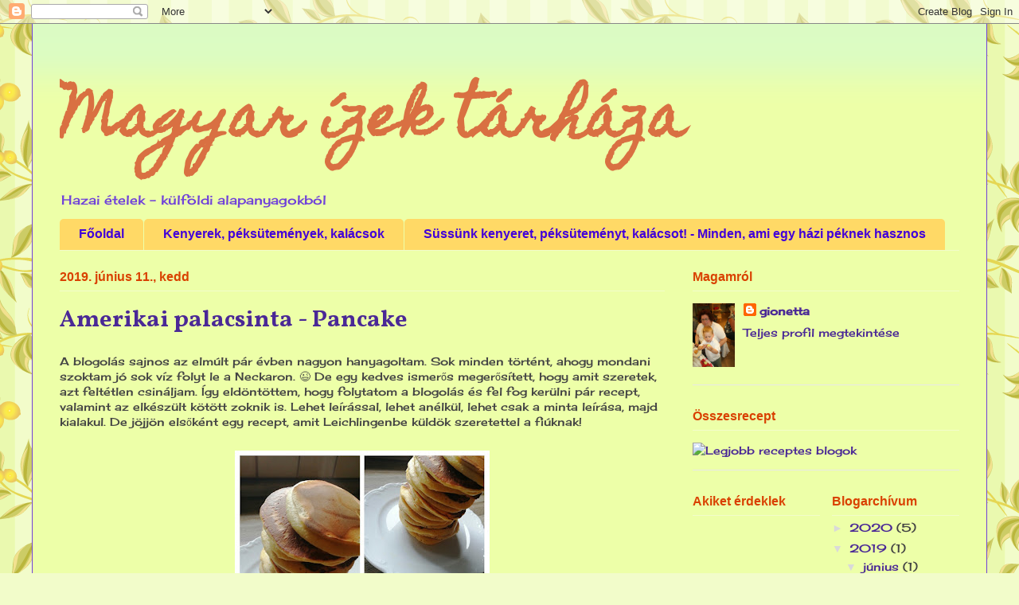

--- FILE ---
content_type: text/html; charset=UTF-8
request_url: https://gionetta.blogspot.com/2019/06/
body_size: 40846
content:
<!DOCTYPE html>
<html class='v2' dir='ltr' lang='hu'>
<head>
<link href='https://www.blogger.com/static/v1/widgets/335934321-css_bundle_v2.css' rel='stylesheet' type='text/css'/>
<meta content='width=1100' name='viewport'/>
<meta content='text/html; charset=UTF-8' http-equiv='Content-Type'/>
<meta content='blogger' name='generator'/>
<link href='https://gionetta.blogspot.com/favicon.ico' rel='icon' type='image/x-icon'/>
<link href='http://gionetta.blogspot.com/2019/06/' rel='canonical'/>
<link rel="alternate" type="application/atom+xml" title="Magyar ízek tárháza - Atom" href="https://gionetta.blogspot.com/feeds/posts/default" />
<link rel="alternate" type="application/rss+xml" title="Magyar ízek tárháza - RSS" href="https://gionetta.blogspot.com/feeds/posts/default?alt=rss" />
<link rel="service.post" type="application/atom+xml" title="Magyar ízek tárháza - Atom" href="https://www.blogger.com/feeds/5333222282833351267/posts/default" />
<!--Can't find substitution for tag [blog.ieCssRetrofitLinks]-->
<meta content='http://gionetta.blogspot.com/2019/06/' property='og:url'/>
<meta content='Magyar ízek tárháza' property='og:title'/>
<meta content='Hazai ételek - külföldi alapanyagokból' property='og:description'/>
<title>Magyar ízek tárháza: június 2019</title>
<style type='text/css'>@font-face{font-family:'Cherry Cream Soda';font-style:normal;font-weight:400;font-display:swap;src:url(//fonts.gstatic.com/s/cherrycreamsoda/v21/UMBIrOxBrW6w2FFyi9paG0fdVdRciQd9A98ZD47H.woff2)format('woff2');unicode-range:U+0000-00FF,U+0131,U+0152-0153,U+02BB-02BC,U+02C6,U+02DA,U+02DC,U+0304,U+0308,U+0329,U+2000-206F,U+20AC,U+2122,U+2191,U+2193,U+2212,U+2215,U+FEFF,U+FFFD;}@font-face{font-family:'Homemade Apple';font-style:normal;font-weight:400;font-display:swap;src:url(//fonts.gstatic.com/s/homemadeapple/v24/Qw3EZQFXECDrI2q789EKQZJob0x6XHgOiJM6.woff2)format('woff2');unicode-range:U+0000-00FF,U+0131,U+0152-0153,U+02BB-02BC,U+02C6,U+02DA,U+02DC,U+0304,U+0308,U+0329,U+2000-206F,U+20AC,U+2122,U+2191,U+2193,U+2212,U+2215,U+FEFF,U+FFFD;}@font-face{font-family:'Vollkorn';font-style:normal;font-weight:700;font-display:swap;src:url(//fonts.gstatic.com/s/vollkorn/v30/0ybgGDoxxrvAnPhYGzMlQLzuMasz6Df213aeE2mcM7Xq3oA9NjE.woff2)format('woff2');unicode-range:U+0460-052F,U+1C80-1C8A,U+20B4,U+2DE0-2DFF,U+A640-A69F,U+FE2E-FE2F;}@font-face{font-family:'Vollkorn';font-style:normal;font-weight:700;font-display:swap;src:url(//fonts.gstatic.com/s/vollkorn/v30/0ybgGDoxxrvAnPhYGzMlQLzuMasz6Df213aeGmmcM7Xq3oA9NjE.woff2)format('woff2');unicode-range:U+0301,U+0400-045F,U+0490-0491,U+04B0-04B1,U+2116;}@font-face{font-family:'Vollkorn';font-style:normal;font-weight:700;font-display:swap;src:url(//fonts.gstatic.com/s/vollkorn/v30/0ybgGDoxxrvAnPhYGzMlQLzuMasz6Df213aeHWmcM7Xq3oA9NjE.woff2)format('woff2');unicode-range:U+0370-0377,U+037A-037F,U+0384-038A,U+038C,U+038E-03A1,U+03A3-03FF;}@font-face{font-family:'Vollkorn';font-style:normal;font-weight:700;font-display:swap;src:url(//fonts.gstatic.com/s/vollkorn/v30/0ybgGDoxxrvAnPhYGzMlQLzuMasz6Df213aeEWmcM7Xq3oA9NjE.woff2)format('woff2');unicode-range:U+0102-0103,U+0110-0111,U+0128-0129,U+0168-0169,U+01A0-01A1,U+01AF-01B0,U+0300-0301,U+0303-0304,U+0308-0309,U+0323,U+0329,U+1EA0-1EF9,U+20AB;}@font-face{font-family:'Vollkorn';font-style:normal;font-weight:700;font-display:swap;src:url(//fonts.gstatic.com/s/vollkorn/v30/0ybgGDoxxrvAnPhYGzMlQLzuMasz6Df213aeEGmcM7Xq3oA9NjE.woff2)format('woff2');unicode-range:U+0100-02BA,U+02BD-02C5,U+02C7-02CC,U+02CE-02D7,U+02DD-02FF,U+0304,U+0308,U+0329,U+1D00-1DBF,U+1E00-1E9F,U+1EF2-1EFF,U+2020,U+20A0-20AB,U+20AD-20C0,U+2113,U+2C60-2C7F,U+A720-A7FF;}@font-face{font-family:'Vollkorn';font-style:normal;font-weight:700;font-display:swap;src:url(//fonts.gstatic.com/s/vollkorn/v30/0ybgGDoxxrvAnPhYGzMlQLzuMasz6Df213aeHmmcM7Xq3oA9.woff2)format('woff2');unicode-range:U+0000-00FF,U+0131,U+0152-0153,U+02BB-02BC,U+02C6,U+02DA,U+02DC,U+0304,U+0308,U+0329,U+2000-206F,U+20AC,U+2122,U+2191,U+2193,U+2212,U+2215,U+FEFF,U+FFFD;}</style>
<style id='page-skin-1' type='text/css'><!--
/*
-----------------------------------------------
Blogger Template Style
Name:     Ethereal
Designer: Jason Morrow
URL:      jasonmorrow.etsy.com
----------------------------------------------- */
/* Content
----------------------------------------------- */
body {
font: normal normal 14px Cherry Cream Soda;
color: #444444;
background: #f2fcca url(//themes.googleusercontent.com/image?id=1CD6ZeHEPmbvUHe3wQ4phBE5gfbx6p3u4okrS2SjqsDhinEYx0hFlN9JqRxa0bULU6ICl) repeat scroll top center /* Credit: Juxtagirl (http://www.istockphoto.com/googleimages.php?id=5606933&platform=blogger) */;
}
html body .content-outer {
min-width: 0;
max-width: 100%;
width: 100%;
}
a:link {
text-decoration: none;
color: #4a2896;
}
a:visited {
text-decoration: none;
color: #4200d9;
}
a:hover {
text-decoration: underline;
color: #9b79fb;
}
.main-inner {
padding-top: 15px;
}
.body-fauxcolumn-outer {
background: transparent none repeat-x scroll top center;
}
.content-fauxcolumns .fauxcolumn-inner {
background: #edffa8 url(//www.blogblog.com/1kt/ethereal/bird-2toned-blue-fade.png) repeat-x scroll top left;
border-left: 1px solid #7042d9;
border-right: 1px solid #7042d9;
}
/* Flexible Background
----------------------------------------------- */
.content-fauxcolumn-outer .fauxborder-left {
width: 100%;
padding-left: 300px;
margin-left: -300px;
background-color: transparent;
background-image: none;
background-repeat: no-repeat;
background-position: left top;
}
.content-fauxcolumn-outer .fauxborder-right {
margin-right: -299px;
width: 299px;
background-color: transparent;
background-image: none;
background-repeat: no-repeat;
background-position: right top;
}
/* Columns
----------------------------------------------- */
.content-inner {
padding: 0;
}
/* Header
----------------------------------------------- */
.header-inner {
padding: 27px 0 3px;
}
.header-inner .section {
margin: 0 35px;
}
.Header h1 {
font: normal bold 70px Homemade Apple;
color: #d97042;
}
.Header h1 a {
color: #d97042;
}
.Header .description {
font-size: 115%;
color: #7042d9;
}
.header-inner .Header .titlewrapper,
.header-inner .Header .descriptionwrapper {
padding-left: 0;
padding-right: 0;
margin-bottom: 0;
}
/* Tabs
----------------------------------------------- */
.tabs-outer {
position: relative;
background: transparent;
}
.tabs-cap-top, .tabs-cap-bottom {
position: absolute;
width: 100%;
}
.tabs-cap-bottom {
bottom: 0;
}
.tabs-inner {
padding: 0;
}
.tabs-inner .section {
margin: 0 35px;
}
*+html body .tabs-inner .widget li {
padding: 1px;
}
.PageList {
border-bottom: 1px solid #f2fcca;
}
.tabs-inner .widget li.selected a,
.tabs-inner .widget li a:hover {
position: relative;
-moz-border-radius-topleft: 5px;
-moz-border-radius-topright: 5px;
-webkit-border-top-left-radius: 5px;
-webkit-border-top-right-radius: 5px;
-goog-ms-border-top-left-radius: 5px;
-goog-ms-border-top-right-radius: 5px;
border-top-left-radius: 5px;
border-top-right-radius: 5px;
background: #f6b26b none ;
color: #4200d9;
}
.tabs-inner .widget li a {
display: inline-block;
margin: 0;
margin-right: 1px;
padding: .65em 1.5em;
font: normal bold 16px Arial, Tahoma, Helvetica, FreeSans, sans-serif;
color: #4200d9;
background-color: #ffd966;
-moz-border-radius-topleft: 5px;
-moz-border-radius-topright: 5px;
-webkit-border-top-left-radius: 5px;
-webkit-border-top-right-radius: 5px;
-goog-ms-border-top-left-radius: 5px;
-goog-ms-border-top-right-radius: 5px;
border-top-left-radius: 5px;
border-top-right-radius: 5px;
}
/* Headings
----------------------------------------------- */
h2 {
font: normal bold 16px Arial, Tahoma, Helvetica, FreeSans, sans-serif;
color: #d94100;
}
/* Widgets
----------------------------------------------- */
.main-inner .column-left-inner {
padding: 0 0 0 20px;
}
.main-inner .column-left-inner .section {
margin-right: 0;
}
.main-inner .column-right-inner {
padding: 0 20px 0 0;
}
.main-inner .column-right-inner .section {
margin-left: 0;
}
.main-inner .section {
padding: 0;
}
.main-inner .widget {
padding: 0 0 15px;
margin: 20px 0;
border-bottom: 1px solid #e7e7e7;
}
.main-inner .widget h2 {
margin: 0;
padding: .6em 0 .5em;
}
.footer-inner .widget h2 {
padding: 0 0 .4em;
}
.main-inner .widget h2 + div, .footer-inner .widget h2 + div {
padding-top: 15px;
}
.main-inner .widget .widget-content {
margin: 0;
padding: 15px 0 0;
}
.main-inner .widget ul, .main-inner .widget #ArchiveList ul.flat {
margin: -15px -15px -15px;
padding: 0;
list-style: none;
}
.main-inner .sidebar .widget h2 {
border-bottom: 1px solid #f2fcca;
}
.main-inner .widget #ArchiveList {
margin: -15px 0 0;
}
.main-inner .widget ul li, .main-inner .widget #ArchiveList ul.flat li {
padding: .5em 15px;
text-indent: 0;
}
.main-inner .widget #ArchiveList ul li {
padding-top: .25em;
padding-bottom: .25em;
}
.main-inner .widget ul li:first-child, .main-inner .widget #ArchiveList ul.flat li:first-child {
border-top: none;
}
.main-inner .widget ul li:last-child, .main-inner .widget #ArchiveList ul.flat li:last-child {
border-bottom: none;
}
.main-inner .widget .post-body ul {
padding: 0 2.5em;
margin: .5em 0;
list-style: disc;
}
.main-inner .widget .post-body ul li {
padding: 0.25em 0;
margin-bottom: .25em;
color: #444444;
border: none;
}
.footer-inner .widget ul {
padding: 0;
list-style: none;
}
.widget .zippy {
color: #d9d9d9;
}
/* Posts
----------------------------------------------- */
.main.section {
margin: 0 20px;
}
body .main-inner .Blog {
padding: 0;
background-color: transparent;
border: none;
}
.main-inner .widget h2.date-header {
border-bottom: 1px solid #f2fcca;
}
.date-outer {
position: relative;
margin: 15px 0 20px;
}
.date-outer:first-child {
margin-top: 0;
}
.date-posts {
clear: both;
}
.post-outer, .inline-ad {
border-bottom: 1px solid #e7e7e7;
padding: 30px 0;
}
.post-outer {
padding-bottom: 10px;
}
.post-outer:first-child {
padding-top: 0;
border-top: none;
}
.post-outer:last-child, .inline-ad:last-child {
border-bottom: none;
}
.post-body img {
padding: 8px;
}
h3.post-title, h4 {
font: normal bold 30px Vollkorn;
color: #4a2896;
}
h3.post-title a {
font: normal bold 30px Vollkorn;
color: #4a2896;
text-decoration: none;
}
h3.post-title a:hover {
color: #9b79fb;
text-decoration: underline;
}
.post-header {
margin: 0 0 1.5em;
}
.post-body {
line-height: 1.4;
}
.post-footer {
margin: 1.5em 0 0;
}
#blog-pager {
padding: 15px;
}
.blog-feeds, .post-feeds {
margin: 1em 0;
text-align: center;
}
.post-outer .comments {
margin-top: 2em;
}
/* Comments
----------------------------------------------- */
.comments .comments-content .icon.blog-author {
background-repeat: no-repeat;
background-image: url([data-uri]);
}
.comments .comments-content .loadmore a {
background: #edffa8 url(//www.blogblog.com/1kt/ethereal/bird-2toned-blue-fade.png) repeat-x scroll top left;
}
.comments .comments-content .loadmore a {
border-top: 1px solid #f2fcca;
border-bottom: 1px solid #f2fcca;
}
.comments .comment-thread.inline-thread {
background: #edffa8 url(//www.blogblog.com/1kt/ethereal/bird-2toned-blue-fade.png) repeat-x scroll top left;
}
.comments .continue {
border-top: 2px solid #f2fcca;
}
/* Footer
----------------------------------------------- */
.footer-inner {
padding: 30px 0;
overflow: hidden;
}
/* Mobile
----------------------------------------------- */
body.mobile  {
background-size: auto
}
.mobile .body-fauxcolumn-outer {
background: ;
}
.mobile .content-fauxcolumns .fauxcolumn-inner {
opacity: 0.75;
}
.mobile .content-fauxcolumn-outer .fauxborder-right {
margin-right: 0;
}
.mobile-link-button {
background-color: #f6b26b;
}
.mobile-link-button a:link, .mobile-link-button a:visited {
color: #4200d9;
}
.mobile-index-contents {
color: #444444;
}
.mobile .body-fauxcolumn-outer {
background-size: 100% auto;
}
.mobile .mobile-date-outer {
border-bottom: transparent;
}
.mobile .PageList {
border-bottom: none;
}
.mobile .tabs-inner .section {
margin: 0;
}
.mobile .tabs-inner .PageList .widget-content {
background: #f6b26b none;
color: #4200d9;
}
.mobile .tabs-inner .PageList .widget-content .pagelist-arrow {
border-left: 1px solid #4200d9;
}
.mobile .footer-inner {
overflow: visible;
}
body.mobile .AdSense {
margin: 0 -10px;
}

--></style>
<style id='template-skin-1' type='text/css'><!--
body {
min-width: 1200px;
}
.content-outer, .content-fauxcolumn-outer, .region-inner {
min-width: 1200px;
max-width: 1200px;
_width: 1200px;
}
.main-inner .columns {
padding-left: 0;
padding-right: 370px;
}
.main-inner .fauxcolumn-center-outer {
left: 0;
right: 370px;
/* IE6 does not respect left and right together */
_width: expression(this.parentNode.offsetWidth -
parseInt("0") -
parseInt("370px") + 'px');
}
.main-inner .fauxcolumn-left-outer {
width: 0;
}
.main-inner .fauxcolumn-right-outer {
width: 370px;
}
.main-inner .column-left-outer {
width: 0;
right: 100%;
margin-left: -0;
}
.main-inner .column-right-outer {
width: 370px;
margin-right: -370px;
}
#layout {
min-width: 0;
}
#layout .content-outer {
min-width: 0;
width: 800px;
}
#layout .region-inner {
min-width: 0;
width: auto;
}
body#layout div.add_widget {
padding: 8px;
}
body#layout div.add_widget a {
margin-left: 32px;
}
--></style>
<style>
    body {background-image:url(\/\/themes.googleusercontent.com\/image?id=1CD6ZeHEPmbvUHe3wQ4phBE5gfbx6p3u4okrS2SjqsDhinEYx0hFlN9JqRxa0bULU6ICl);}
    
@media (max-width: 200px) { body {background-image:url(\/\/themes.googleusercontent.com\/image?id=1CD6ZeHEPmbvUHe3wQ4phBE5gfbx6p3u4okrS2SjqsDhinEYx0hFlN9JqRxa0bULU6ICl&options=w200);}}
@media (max-width: 400px) and (min-width: 201px) { body {background-image:url(\/\/themes.googleusercontent.com\/image?id=1CD6ZeHEPmbvUHe3wQ4phBE5gfbx6p3u4okrS2SjqsDhinEYx0hFlN9JqRxa0bULU6ICl&options=w400);}}
@media (max-width: 800px) and (min-width: 401px) { body {background-image:url(\/\/themes.googleusercontent.com\/image?id=1CD6ZeHEPmbvUHe3wQ4phBE5gfbx6p3u4okrS2SjqsDhinEYx0hFlN9JqRxa0bULU6ICl&options=w800);}}
@media (max-width: 1200px) and (min-width: 801px) { body {background-image:url(\/\/themes.googleusercontent.com\/image?id=1CD6ZeHEPmbvUHe3wQ4phBE5gfbx6p3u4okrS2SjqsDhinEYx0hFlN9JqRxa0bULU6ICl&options=w1200);}}
/* Last tag covers anything over one higher than the previous max-size cap. */
@media (min-width: 1201px) { body {background-image:url(\/\/themes.googleusercontent.com\/image?id=1CD6ZeHEPmbvUHe3wQ4phBE5gfbx6p3u4okrS2SjqsDhinEYx0hFlN9JqRxa0bULU6ICl&options=w1600);}}
  </style>
<link href='https://www.blogger.com/dyn-css/authorization.css?targetBlogID=5333222282833351267&amp;zx=0a247e1a-8949-4571-b550-863b000c9343' media='none' onload='if(media!=&#39;all&#39;)media=&#39;all&#39;' rel='stylesheet'/><noscript><link href='https://www.blogger.com/dyn-css/authorization.css?targetBlogID=5333222282833351267&amp;zx=0a247e1a-8949-4571-b550-863b000c9343' rel='stylesheet'/></noscript>
<meta name='google-adsense-platform-account' content='ca-host-pub-1556223355139109'/>
<meta name='google-adsense-platform-domain' content='blogspot.com'/>

</head>
<body class='loading variant-hummingBirds2'>
<div class='navbar section' id='navbar' name='Navbar'><div class='widget Navbar' data-version='1' id='Navbar1'><script type="text/javascript">
    function setAttributeOnload(object, attribute, val) {
      if(window.addEventListener) {
        window.addEventListener('load',
          function(){ object[attribute] = val; }, false);
      } else {
        window.attachEvent('onload', function(){ object[attribute] = val; });
      }
    }
  </script>
<div id="navbar-iframe-container"></div>
<script type="text/javascript" src="https://apis.google.com/js/platform.js"></script>
<script type="text/javascript">
      gapi.load("gapi.iframes:gapi.iframes.style.bubble", function() {
        if (gapi.iframes && gapi.iframes.getContext) {
          gapi.iframes.getContext().openChild({
              url: 'https://www.blogger.com/navbar/5333222282833351267?origin\x3dhttps://gionetta.blogspot.com',
              where: document.getElementById("navbar-iframe-container"),
              id: "navbar-iframe"
          });
        }
      });
    </script><script type="text/javascript">
(function() {
var script = document.createElement('script');
script.type = 'text/javascript';
script.src = '//pagead2.googlesyndication.com/pagead/js/google_top_exp.js';
var head = document.getElementsByTagName('head')[0];
if (head) {
head.appendChild(script);
}})();
</script>
</div></div>
<div class='body-fauxcolumns'>
<div class='fauxcolumn-outer body-fauxcolumn-outer'>
<div class='cap-top'>
<div class='cap-left'></div>
<div class='cap-right'></div>
</div>
<div class='fauxborder-left'>
<div class='fauxborder-right'></div>
<div class='fauxcolumn-inner'>
</div>
</div>
<div class='cap-bottom'>
<div class='cap-left'></div>
<div class='cap-right'></div>
</div>
</div>
</div>
<div class='content'>
<div class='content-fauxcolumns'>
<div class='fauxcolumn-outer content-fauxcolumn-outer'>
<div class='cap-top'>
<div class='cap-left'></div>
<div class='cap-right'></div>
</div>
<div class='fauxborder-left'>
<div class='fauxborder-right'></div>
<div class='fauxcolumn-inner'>
</div>
</div>
<div class='cap-bottom'>
<div class='cap-left'></div>
<div class='cap-right'></div>
</div>
</div>
</div>
<div class='content-outer'>
<div class='content-cap-top cap-top'>
<div class='cap-left'></div>
<div class='cap-right'></div>
</div>
<div class='fauxborder-left content-fauxborder-left'>
<div class='fauxborder-right content-fauxborder-right'></div>
<div class='content-inner'>
<header>
<div class='header-outer'>
<div class='header-cap-top cap-top'>
<div class='cap-left'></div>
<div class='cap-right'></div>
</div>
<div class='fauxborder-left header-fauxborder-left'>
<div class='fauxborder-right header-fauxborder-right'></div>
<div class='region-inner header-inner'>
<div class='header section' id='header' name='Fejléc'><div class='widget Header' data-version='1' id='Header1'>
<div id='header-inner'>
<div class='titlewrapper'>
<h1 class='title'>
<a href='https://gionetta.blogspot.com/'>
Magyar ízek tárháza
</a>
</h1>
</div>
<div class='descriptionwrapper'>
<p class='description'><span>Hazai ételek - külföldi alapanyagokból</span></p>
</div>
</div>
</div></div>
</div>
</div>
<div class='header-cap-bottom cap-bottom'>
<div class='cap-left'></div>
<div class='cap-right'></div>
</div>
</div>
</header>
<div class='tabs-outer'>
<div class='tabs-cap-top cap-top'>
<div class='cap-left'></div>
<div class='cap-right'></div>
</div>
<div class='fauxborder-left tabs-fauxborder-left'>
<div class='fauxborder-right tabs-fauxborder-right'></div>
<div class='region-inner tabs-inner'>
<div class='tabs section' id='crosscol' name='Oszlopokon keresztül ívelő szakasz'><div class='widget PageList' data-version='1' id='PageList1'>
<h2>Oldalak</h2>
<div class='widget-content'>
<ul>
<li>
<a href='https://gionetta.blogspot.com/'>Főoldal</a>
</li>
<li>
<a href='https://gionetta.blogspot.com/p/kenyerek-peksutemenyek-kalacsok.html'>Kenyerek, péksütemények, kalácsok</a>
</li>
<li>
<a href='https://gionetta.blogspot.com/p/sussunk-kenyeret.html'>Süssünk kenyeret, péksüteményt, kalácsot! - Minden, ami egy házi péknek hasznos</a>
</li>
</ul>
<div class='clear'></div>
</div>
</div></div>
<div class='tabs no-items section' id='crosscol-overflow' name='Cross-Column 2'></div>
</div>
</div>
<div class='tabs-cap-bottom cap-bottom'>
<div class='cap-left'></div>
<div class='cap-right'></div>
</div>
</div>
<div class='main-outer'>
<div class='main-cap-top cap-top'>
<div class='cap-left'></div>
<div class='cap-right'></div>
</div>
<div class='fauxborder-left main-fauxborder-left'>
<div class='fauxborder-right main-fauxborder-right'></div>
<div class='region-inner main-inner'>
<div class='columns fauxcolumns'>
<div class='fauxcolumn-outer fauxcolumn-center-outer'>
<div class='cap-top'>
<div class='cap-left'></div>
<div class='cap-right'></div>
</div>
<div class='fauxborder-left'>
<div class='fauxborder-right'></div>
<div class='fauxcolumn-inner'>
</div>
</div>
<div class='cap-bottom'>
<div class='cap-left'></div>
<div class='cap-right'></div>
</div>
</div>
<div class='fauxcolumn-outer fauxcolumn-left-outer'>
<div class='cap-top'>
<div class='cap-left'></div>
<div class='cap-right'></div>
</div>
<div class='fauxborder-left'>
<div class='fauxborder-right'></div>
<div class='fauxcolumn-inner'>
</div>
</div>
<div class='cap-bottom'>
<div class='cap-left'></div>
<div class='cap-right'></div>
</div>
</div>
<div class='fauxcolumn-outer fauxcolumn-right-outer'>
<div class='cap-top'>
<div class='cap-left'></div>
<div class='cap-right'></div>
</div>
<div class='fauxborder-left'>
<div class='fauxborder-right'></div>
<div class='fauxcolumn-inner'>
</div>
</div>
<div class='cap-bottom'>
<div class='cap-left'></div>
<div class='cap-right'></div>
</div>
</div>
<!-- corrects IE6 width calculation -->
<div class='columns-inner'>
<div class='column-center-outer'>
<div class='column-center-inner'>
<div class='main section' id='main' name='Elsődleges'><div class='widget Blog' data-version='1' id='Blog1'>
<div class='blog-posts hfeed'>

          <div class="date-outer">
        
<h2 class='date-header'><span>2019. június 11., kedd</span></h2>

          <div class="date-posts">
        
<div class='post-outer'>
<div class='post hentry uncustomized-post-template' itemprop='blogPost' itemscope='itemscope' itemtype='http://schema.org/BlogPosting'>
<meta content='https://blogger.googleusercontent.com/img/b/R29vZ2xl/AVvXsEih7JpOphfKuFgytuYzNkyv7ow8p1a__xCRY9QeZB5HbxnXPUD78eck_WCk7ZxeJ5FFWrrA4uvHnF82PVzLhY4O_z_VZUX3ufzuaecI_OnxC7su8BqIBv5N9Na9hRksgsuqA4tTtyejB-Rk/s320/20190611_141959-COLLAGE.jpg' itemprop='image_url'/>
<meta content='5333222282833351267' itemprop='blogId'/>
<meta content='9175724743480349046' itemprop='postId'/>
<a name='9175724743480349046'></a>
<h3 class='post-title entry-title' itemprop='name'>
<a href='https://gionetta.blogspot.com/2019/06/amerikai-palacsinta-pancake.html'>Amerikai palacsinta - Pancake </a>
</h3>
<div class='post-header'>
<div class='post-header-line-1'></div>
</div>
<div class='post-body entry-content' id='post-body-9175724743480349046' itemprop='description articleBody'>
A blogolás sajnos az elmúlt pár évben nagyon hanyagoltam. Sok minden történt, ahogy mondani szoktam jó sok víz folyt le a Neckaron. 😉 De egy kedves ismerős megerősített, hogy amit szeretek, azt feltétlen csináljam. Így eldöntöttem, hogy folytatom a blogolás és fel fog kerülni pár recept, valamint az elkészült kötött zoknik is. Lehet leírással, lehet anélkül, lehet csak a minta leírása, majd kialakul. De jöjjön elsőként egy recept, amit Leichlingenbe küldök szeretettel a fiúknak!&nbsp;<div>
<br /><div class="separator" style="clear: both; text-align: center;">
<a href="https://blogger.googleusercontent.com/img/b/R29vZ2xl/AVvXsEih7JpOphfKuFgytuYzNkyv7ow8p1a__xCRY9QeZB5HbxnXPUD78eck_WCk7ZxeJ5FFWrrA4uvHnF82PVzLhY4O_z_VZUX3ufzuaecI_OnxC7su8BqIBv5N9Na9hRksgsuqA4tTtyejB-Rk/s1600/20190611_141959-COLLAGE.jpg" imageanchor="1" style="margin-left: 1em; margin-right: 1em;"><img border="0" data-original-height="1024" data-original-width="1024" height="320" src="https://blogger.googleusercontent.com/img/b/R29vZ2xl/AVvXsEih7JpOphfKuFgytuYzNkyv7ow8p1a__xCRY9QeZB5HbxnXPUD78eck_WCk7ZxeJ5FFWrrA4uvHnF82PVzLhY4O_z_VZUX3ufzuaecI_OnxC7su8BqIBv5N9Na9hRksgsuqA4tTtyejB-Rk/s320/20190611_141959-COLLAGE.jpg" width="320" /></a></div>
<div>
<br /></div>
<div>
A mai nappal kitört a pünkösdi szünet nálunk. A gyerekem igen jóízűen átaludta a reggelit, ebédre pedig amerikai palacsintát kért. Nem volt igazán jó receptem, de&nbsp;<a href="https://m.brigitte.de/rezepte/kochschule/rikes-backschule--pancakes-10161262.html" target="_blank">Itt</a>&nbsp;ráakadtam egyből az ideálisra, ami finom, sikergarantált és gyorsan elkészül. Két gyerek mellet a dupla adagot javaslom!</div>
</div>
<div>
<br /></div>
<div>
<u>Hozzávalók:</u></div>
<br />
2 db tojás<br />
2 ek cukor<br />
1 cs vaníliás cukor<br />
1 csipet só<br />
200 ml tej<br />
200 g liszt<br />
1 tk sütőpor<br />
<br />
olaj a sütéshez<br />
<br />
A tojásokat a cukorral, vaníliás cukorral nagyon habosra keverjük. Válogatva óvatosan belekeverjük a tejet és a sütőporral, sóval elkevert lisztet. 15 percet állni hagyjuk.<br />
A serpenyőt közepes hőfokon, nálam elektromos főzőlapon 6-os fokozat, előmelegítjük, ecsettel beolajozzuk a serpenyőt és merőkanál segítségével egy vagy, ha a serpenyőnk engedi, több korongocskát csorgatunk rá. Amikor már nem képződnek buborékok, megfordítjuk a palacsintákat.<br />
Lekvárral, mézzel, juharsziruppal tálaljuk.<br />
<br />
<div style="text-align: center;">
Jó étvágyat!&nbsp;</div>
<br />
<div style='clear: both;'></div>
</div>
<div class='post-footer'>
<div class='post-footer-line post-footer-line-1'>
<span class='post-author vcard'>
Bejegyezte:
<span class='fn' itemprop='author' itemscope='itemscope' itemtype='http://schema.org/Person'>
<meta content='https://www.blogger.com/profile/06476227354756983533' itemprop='url'/>
<a class='g-profile' href='https://www.blogger.com/profile/06476227354756983533' rel='author' title='author profile'>
<span itemprop='name'>gionetta</span>
</a>
</span>
</span>
<span class='post-timestamp'>
dátum:
<meta content='http://gionetta.blogspot.com/2019/06/amerikai-palacsinta-pancake.html' itemprop='url'/>
<a class='timestamp-link' href='https://gionetta.blogspot.com/2019/06/amerikai-palacsinta-pancake.html' rel='bookmark' title='permanent link'><abbr class='published' itemprop='datePublished' title='2019-06-11T08:45:00-07:00'>8:45</abbr></a>
</span>
<span class='post-comment-link'>
<a class='comment-link' href='https://gionetta.blogspot.com/2019/06/amerikai-palacsinta-pancake.html#comment-form' onclick=''>
5 megjegyzés:
  </a>
</span>
<span class='post-icons'>
<span class='item-action'>
<a href='https://www.blogger.com/email-post/5333222282833351267/9175724743480349046' title='Bejegyzés küldése e-mailben'>
<img alt='' class='icon-action' height='13' src='https://resources.blogblog.com/img/icon18_email.gif' width='18'/>
</a>
</span>
<span class='item-control blog-admin pid-1863651732'>
<a href='https://www.blogger.com/post-edit.g?blogID=5333222282833351267&postID=9175724743480349046&from=pencil' title='Bejegyzés szerkesztése'>
<img alt='' class='icon-action' height='18' src='https://resources.blogblog.com/img/icon18_edit_allbkg.gif' width='18'/>
</a>
</span>
</span>
<div class='post-share-buttons goog-inline-block'>
<a class='goog-inline-block share-button sb-email' href='https://www.blogger.com/share-post.g?blogID=5333222282833351267&postID=9175724743480349046&target=email' target='_blank' title='Küldés e-mailben'><span class='share-button-link-text'>Küldés e-mailben</span></a><a class='goog-inline-block share-button sb-blog' href='https://www.blogger.com/share-post.g?blogID=5333222282833351267&postID=9175724743480349046&target=blog' onclick='window.open(this.href, "_blank", "height=270,width=475"); return false;' target='_blank' title='BlogThis!'><span class='share-button-link-text'>BlogThis!</span></a><a class='goog-inline-block share-button sb-twitter' href='https://www.blogger.com/share-post.g?blogID=5333222282833351267&postID=9175724743480349046&target=twitter' target='_blank' title='Megosztás az X-en'><span class='share-button-link-text'>Megosztás az X-en</span></a><a class='goog-inline-block share-button sb-facebook' href='https://www.blogger.com/share-post.g?blogID=5333222282833351267&postID=9175724743480349046&target=facebook' onclick='window.open(this.href, "_blank", "height=430,width=640"); return false;' target='_blank' title='Megosztás a Facebookon'><span class='share-button-link-text'>Megosztás a Facebookon</span></a><a class='goog-inline-block share-button sb-pinterest' href='https://www.blogger.com/share-post.g?blogID=5333222282833351267&postID=9175724743480349046&target=pinterest' target='_blank' title='Megosztás a Pinteresten'><span class='share-button-link-text'>Megosztás a Pinteresten</span></a>
</div>
</div>
<div class='post-footer-line post-footer-line-2'>
<span class='post-labels'>
</span>
</div>
<div class='post-footer-line post-footer-line-3'>
<span class='post-location'>
</span>
</div>
</div>
</div>
</div>

        </div></div>
      
</div>
<div class='blog-pager' id='blog-pager'>
<span id='blog-pager-newer-link'>
<a class='blog-pager-newer-link' href='https://gionetta.blogspot.com/' id='Blog1_blog-pager-newer-link' title='Újabb bejegyzések'>Újabb bejegyzések</a>
</span>
<span id='blog-pager-older-link'>
<a class='blog-pager-older-link' href='https://gionetta.blogspot.com/search?updated-max=2019-06-11T08:45:00-07:00&amp;max-results=100' id='Blog1_blog-pager-older-link' title='Régebbi bejegyzések'>Régebbi bejegyzések</a>
</span>
<a class='home-link' href='https://gionetta.blogspot.com/'>Főoldal</a>
</div>
<div class='clear'></div>
<div class='blog-feeds'>
<div class='feed-links'>
Feliratkozás:
<a class='feed-link' href='https://gionetta.blogspot.com/feeds/posts/default' target='_blank' type='application/atom+xml'>Megjegyzések (Atom)</a>
</div>
</div>
</div></div>
</div>
</div>
<div class='column-left-outer'>
<div class='column-left-inner'>
<aside>
</aside>
</div>
</div>
<div class='column-right-outer'>
<div class='column-right-inner'>
<aside>
<div class='sidebar section' id='sidebar-right-1'><div class='widget Profile' data-version='1' id='Profile1'>
<h2>Magamról</h2>
<div class='widget-content'>
<a href='https://www.blogger.com/profile/06476227354756983533'><img alt='Saját fotó' class='profile-img' height='80' src='//blogger.googleusercontent.com/img/b/R29vZ2xl/AVvXsEg8pNmmMy2MetuPV3aKz-wttlfgn8srJBKcGUy78QhGJlwkHsl6x6I7STcoKQY6keJfUwGIcv-ulk_YCCtIk1EsSW7LQb8EYKnggZHwa6bmaqiT3g434IA5Q-2Mx0GiGQ/s220/any%C3%A1k+napja+214.jpg' width='53'/></a>
<dl class='profile-datablock'>
<dt class='profile-data'>
<a class='profile-name-link g-profile' href='https://www.blogger.com/profile/06476227354756983533' rel='author' style='background-image: url(//www.blogger.com/img/logo-16.png);'>
gionetta
</a>
</dt>
</dl>
<a class='profile-link' href='https://www.blogger.com/profile/06476227354756983533' rel='author'>Teljes profil megtekintése</a>
<div class='clear'></div>
</div>
</div><div class='widget HTML' data-version='1' id='HTML1'>
<h2 class='title'>Összesrecept</h2>
<div class='widget-content'>
<a title="Receptek keresése az Összesrecept.hu oldalon" href="http://www.osszesrecept.hu/" id="hr-WCNPt"><img src="https://lh3.googleusercontent.com/blogger_img_proxy/AEn0k_tGQAecFW74s81BvRKLE9Ehzfiu8CdUq5FzoSe1nrMVdxVvsd8aQ3PLyDmBLxkxakdJVFMR5im2JRMLmdW0AAMumOkXWk64MFVKZnfl3LfsqwKLhZGZVZS_0RMR7_uucq3jX2z4E7fo0PW-SqI=s0-d" alt="Legjobb receptes blogok" border="0"></a><script type="text/javascript"><!--
var hr_currentTime = new Date();var hr_timestamp = Date.parse(hr_currentTime.getMonth() + 1 + "/" + hr_currentTime.getDate() + "/" + hr_currentTime.getFullYear()) / 1000;document.write('<scr'+'ipt type="text/javascript" src="http://widget.osszesrecept.hu/blogcounter.js?blog_id=WCNPt&timestamp=' + hr_timestamp +'"></scr'+'ipt>');
// --></script>
</div>
<div class='clear'></div>
</div></div>
<table border='0' cellpadding='0' cellspacing='0' class='section-columns columns-2'>
<tbody>
<tr>
<td class='first columns-cell'>
<div class='sidebar section' id='sidebar-right-2-1'><div class='widget Followers' data-version='1' id='Followers1'>
<h2 class='title'>Akiket érdeklek</h2>
<div class='widget-content'>
<div id='Followers1-wrapper'>
<div style='margin-right:2px;'>
<div><script type="text/javascript" src="https://apis.google.com/js/platform.js"></script>
<div id="followers-iframe-container"></div>
<script type="text/javascript">
    window.followersIframe = null;
    function followersIframeOpen(url) {
      gapi.load("gapi.iframes", function() {
        if (gapi.iframes && gapi.iframes.getContext) {
          window.followersIframe = gapi.iframes.getContext().openChild({
            url: url,
            where: document.getElementById("followers-iframe-container"),
            messageHandlersFilter: gapi.iframes.CROSS_ORIGIN_IFRAMES_FILTER,
            messageHandlers: {
              '_ready': function(obj) {
                window.followersIframe.getIframeEl().height = obj.height;
              },
              'reset': function() {
                window.followersIframe.close();
                followersIframeOpen("https://www.blogger.com/followers/frame/5333222282833351267?colors\x3dCgt0cmFuc3BhcmVudBILdHJhbnNwYXJlbnQaByM0NDQ0NDQiByM0YTI4OTYqByNlZGZmYTgyByNkOTQxMDA6ByM0NDQ0NDRCByM0YTI4OTZKByNkOWQ5ZDlSByM0YTI4OTZaC3RyYW5zcGFyZW50\x26pageSize\x3d21\x26hl\x3dhu\x26origin\x3dhttps://gionetta.blogspot.com");
              },
              'open': function(url) {
                window.followersIframe.close();
                followersIframeOpen(url);
              }
            }
          });
        }
      });
    }
    followersIframeOpen("https://www.blogger.com/followers/frame/5333222282833351267?colors\x3dCgt0cmFuc3BhcmVudBILdHJhbnNwYXJlbnQaByM0NDQ0NDQiByM0YTI4OTYqByNlZGZmYTgyByNkOTQxMDA6ByM0NDQ0NDRCByM0YTI4OTZKByNkOWQ5ZDlSByM0YTI4OTZaC3RyYW5zcGFyZW50\x26pageSize\x3d21\x26hl\x3dhu\x26origin\x3dhttps://gionetta.blogspot.com");
  </script></div>
</div>
</div>
<div class='clear'></div>
</div>
</div><div class='widget BlogList' data-version='1' id='BlogList1'>
<h2 class='title'>Akik érdekelnek</h2>
<div class='widget-content'>
<div class='blog-list-container' id='BlogList1_container'>
<ul id='BlogList1_blogs'>
<li style='display: block;'>
<div class='blog-icon'>
</div>
<div class='blog-content'>
<div class='blog-title'>
<a href='http://www.colorsinthekitchen.com/' target='_blank'>
Colors in the Kitchen</a>
</div>
<div class='item-content'>
<div class='item-thumbnail'>
<a href='http://www.colorsinthekitchen.com/' target='_blank'>
<img alt='' border='0' height='72' src='https://blogger.googleusercontent.com/img/b/R29vZ2xl/AVvXsEhbQGsyCUhp0JTCVMteWZn_7CwZ_7AA77Z_XJuRRWHuUdna3_LhnRegE7eFJY3vxPWm9iWc48eGIFDtr8p_YPGIQS53wV7OOuaXArYS72PIPS35Tx8Zzc8uV_HQH5V5Xe2P-JVpJXJk6Z4S222m2VVeJiBogs4UxkC4w2A92m-xoogd2EYOlRBKNKa9Lo8/s72-w426-h640-c/1000027727.jpg' width='72'/>
</a>
</div>
<span class='item-title'>
<a href='http://www.colorsinthekitchen.com/2026/01/lotus-biscoff-kekszkremmel-toltott.html' target='_blank'>
Lotus Biscoff kekszkrémmel töltött csokis keksz (Vegán)
</a>
</span>
<div class='item-time'>
1 napja
</div>
</div>
</div>
<div style='clear: both;'></div>
</li>
<li style='display: block;'>
<div class='blog-icon'>
</div>
<div class='blog-content'>
<div class='blog-title'>
<a href='http://hzias2.blogspot.com/' target='_blank'>
SZERETEK FŐZNI(2)</a>
</div>
<div class='item-content'>
<div class='item-thumbnail'>
<a href='http://hzias2.blogspot.com/' target='_blank'>
<img alt='' border='0' height='72' src='https://blogger.googleusercontent.com/img/b/R29vZ2xl/AVvXsEj8RBq3I5UY2snnWmNgfxyOG1rZSAYN5ykv7p-jfn_uRgJqarUVNa1xiSnnu8eZXYqn5GZynPd1rle-nr5xGqwdpzeQMz615S9Ni3l64IPrEEUpERYTVZeFGF7vHdzAJ72awfbxUYtexqoYW3fqJoL0rBlOYq3kL_gPRAc2-xxqBUwmoPQAedkynDg0Ssw/s72-c/IMG_20260112_073857~2.jpg' width='72'/>
</a>
</div>
<span class='item-title'>
<a href='http://hzias2.blogspot.com/2026/01/heti-menu-20260112-tol-0118-ig.html' target='_blank'>
HETI MENÜ 2026.01.12-TŐL 01.18-IG
</a>
</span>
<div class='item-time'>
3 napja
</div>
</div>
</div>
<div style='clear: both;'></div>
</li>
<li style='display: block;'>
<div class='blog-icon'>
</div>
<div class='blog-content'>
<div class='blog-title'>
<a href='http://takarekoskonyha.blogspot.com/' target='_blank'>
Takarékos konyha</a>
</div>
<div class='item-content'>
<div class='item-thumbnail'>
<a href='http://takarekoskonyha.blogspot.com/' target='_blank'>
<img alt='' border='0' height='72' src='https://blogger.googleusercontent.com/img/b/R29vZ2xl/AVvXsEgTYet8Qr_zUpvKgQaVC0qROrQz3lzUw6_pKmXxtmUJefRqf3LiNULZyaSI3gTbuAN3yGfIZU_kzItqogUYJrVLlEH7SELtevafu4jVZFy2kIGGUVzrfHSf0BxfHjvE7XLahewthlmTIaRvKt5NoO7X6XdILEzBKkg-IT_RmQOLFB-yig9wDst_KZVyZ6q9/s72-c/men%C5%B1k%C3%A9p%20blogra.jpg' width='72'/>
</a>
</div>
<span class='item-title'>
<a href='http://takarekoskonyha.blogspot.com/2026/01/heti-etlapom-egyszemelyes-valtozata.html' target='_blank'>
Heti étlapom egyszemélyes változata !
</a>
</span>
<div class='item-time'>
3 napja
</div>
</div>
</div>
<div style='clear: both;'></div>
</li>
<li style='display: block;'>
<div class='blog-icon'>
</div>
<div class='blog-content'>
<div class='blog-title'>
<a href='https://suniskanal.blogspot.com/' target='_blank'>
Sünis kanál</a>
</div>
<div class='item-content'>
<div class='item-thumbnail'>
<a href='https://suniskanal.blogspot.com/' target='_blank'>
<img alt='' border='0' height='72' src='https://blogger.googleusercontent.com/img/b/R29vZ2xl/AVvXsEjiWMbY6wd0sn_Ouz0GSka3guDqRYOQeLxGgPqAH4HrWYTyh_tRuNU0DKmpYEODEnzIm_EArEjg6QSn-GdENi8qDB0624fBp92tQ4HZLf_4fgFqzoMUG4R2SqJkQECjnJylB8G4aXkbMOfZS9bym6RjmvU7XzFMs-4kZ61D5x_Z7kzA7exAATfG4HL_RpU/s72-w640-h426-c/K%C3%93KUSZOS-FEH%C3%89RCSOKOL%C3%81D%C3%89-HABOS%20LINZER%20MANG%C3%93VAL.JPG' width='72'/>
</a>
</div>
<span class='item-title'>
<a href='https://suniskanal.blogspot.com/2026/01/kokuszos-fehercsokolade-habos-linzer.html' target='_blank'>
Kókuszos-fehércsokoládé-habos linzer mangóval
</a>
</span>
<div class='item-time'>
5 napja
</div>
</div>
</div>
<div style='clear: both;'></div>
</li>
<li style='display: block;'>
<div class='blog-icon'>
</div>
<div class='blog-content'>
<div class='blog-title'>
<a href='https://azotthonizei.blogspot.com/' target='_blank'>
Az otthon ízei</a>
</div>
<div class='item-content'>
<div class='item-thumbnail'>
<a href='https://azotthonizei.blogspot.com/' target='_blank'>
<img alt='' border='0' height='72' src='https://blogger.googleusercontent.com/img/b/R29vZ2xl/AVvXsEiMi5PpX-i-tc92-5xs_YiTDL5hUFpowfCsiDRMd2BYdSDwEFBNf7utX-Mjytv_3T3vUIjsbku_DgnSuuGGjVJfV84Xbu5i4vrrNArCKTRVVLu0zyC2Jj87OpJiMUPBbe7zarVR5uaWxXw1SyzkPIq4y7Xa9KuhnuYnpLlRMYKv1ncS0I6QVNVy5oVBLMF6/s72-w426-h640-c/meleg%20pir%C3%ADtott%20gomb%C3%A1s%20lencsesal%C3%A1ta%201.png' width='72'/>
</a>
</div>
<span class='item-title'>
<a href='https://azotthonizei.blogspot.com/2026/01/meleg-piritott-gombas-lencsesalata.html' target='_blank'>
Meleg pirított gombás lencsesaláta
</a>
</span>
<div class='item-time'>
2 hete
</div>
</div>
</div>
<div style='clear: both;'></div>
</li>
<li style='display: block;'>
<div class='blog-icon'>
</div>
<div class='blog-content'>
<div class='blog-title'>
<a href='https://farkasvilmos.blogspot.com/' target='_blank'>
FarkasVilmos</a>
</div>
<div class='item-content'>
<div class='item-thumbnail'>
<a href='https://farkasvilmos.blogspot.com/' target='_blank'>
<img alt='' border='0' height='72' src='https://blogger.googleusercontent.com/img/b/R29vZ2xl/AVvXsEjvepoRXwtprG4W7Cckk-voPNL04GA53yxBxT2Au3RAQrU5ScwjP1aqV9a0pANzzdj8uEFs_czkVNksaTOrAHtoCA4QIUnS6vYIgLMgJUxq9Fvq0xgei5C0l4qVQsFqkDew-lIYgJvrEUUkyEgoUfHPdoj9xs6n8P02XZ7Rpqrm8uG12eKnkflPdo9gEkc/s72-w264-h400-c/59d7b4ad-7987-4a75-ac09-d8f8199b363a.jpg' width='72'/>
</a>
</div>
<span class='item-title'>
<a href='https://farkasvilmos.blogspot.com/2025/12/ceklas-pogacsa.html' target='_blank'>
Céklás pogácsa
</a>
</span>
<div class='item-time'>
3 hete
</div>
</div>
</div>
<div style='clear: both;'></div>
</li>
<li style='display: block;'>
<div class='blog-icon'>
</div>
<div class='blog-content'>
<div class='blog-title'>
<a href='http://bibimoni.blogspot.com/' target='_blank'>
Bibimoni Receptjei</a>
</div>
<div class='item-content'>
<div class='item-thumbnail'>
<a href='http://bibimoni.blogspot.com/' target='_blank'>
<img alt='' border='0' height='72' src='https://blogger.googleusercontent.com/img/b/R29vZ2xl/AVvXsEirmn5oaJ8VyHvrmbfI8l2x9-CnShlAX2lilzJ8XS-mCNjNznEuL-0lQovRnLFic9wDk99A3dlO7liNdNrkFl8VIcYTk73GLyHzWPkbEP34PtJfUOheLb_M3oUPa11kdQECzmoSN7GyYXuSZFQN6qLrEHZark5Oiz6RCJxS4EP8Rd5UHvZqyN_NmakNOoHj/s72-w360-h640-c/8BD94EB2-8ADA-4C7C-9AC3-149BF7008D12.jpeg' width='72'/>
</a>
</div>
<span class='item-title'>
<a href='http://bibimoni.blogspot.com/2025/12/kremes-voroslencse-curry-creamy-red.html' target='_blank'>
Krémes vöröslencse curry 🥘 🇬🇧 Creamy Red Lentil Curr
</a>
</span>
<div class='item-time'>
4 hete
</div>
</div>
</div>
<div style='clear: both;'></div>
</li>
<li style='display: block;'>
<div class='blog-icon'>
</div>
<div class='blog-content'>
<div class='blog-title'>
<a href='https://www.limarapeksege.com/' target='_blank'>
Limara péksége</a>
</div>
<div class='item-content'>
<div class='item-thumbnail'>
<a href='https://www.limarapeksege.com/' target='_blank'>
<img alt='' border='0' height='72' src='https://blogger.googleusercontent.com/img/b/R29vZ2xl/AVvXsEg32h5k_I9Zv8WKgAXiiMGgnQoZKfLUqD9WTStKXWVkI9_WeQ_o26jNFXQpnfGVb8mmzFzY87tmgVixdN8un7fuA3yLA5KfaEolHars1ABdybKS5r4Pek_kzm-Z-JYBMTYE2vEovRHdvGJVa1OjbMTH7NAN1MVzFW3Ws7HyP5xRAiT3e5NO5d7fiKr54km3/s72-w516-h640-c/599831661_26493848583548303_8053265873925658457_n.jpg' width='72'/>
</a>
</div>
<span class='item-title'>
<a href='https://www.limarapeksege.com/2025/12/pisztacias-malnas-kalacs.html' target='_blank'>
Pisztáciás málnás kalács
</a>
</span>
<div class='item-time'>
5 hete
</div>
</div>
</div>
<div style='clear: both;'></div>
</li>
<li style='display: block;'>
<div class='blog-icon'>
</div>
<div class='blog-content'>
<div class='blog-title'>
<a href='http://citromhab.blogspot.com/' target='_blank'>
Citromhab</a>
</div>
<div class='item-content'>
<div class='item-thumbnail'>
<a href='http://citromhab.blogspot.com/' target='_blank'>
<img alt='' border='0' height='72' src='https://blogger.googleusercontent.com/img/b/R29vZ2xl/AVvXsEjPdDh4_mtqC8HH_11DVTuZfMgtAPoh8QTzKDWD9CUa_z-mAtjJJx5zu-mP5VxanWVfN2jEjfp-4PrBrRCwhL-o-rnU3pUNrdOFdEBBfckXZMRmUiEQ_tDUtJeQNp8R4EmijD7C4LX9lpdYGh35NmJAEfBA2RIFcv7h_8VRbkZ6sI64tmEd23tap9jYXX-6/s72-w526-h357-c/DSC_0072.JPG' width='72'/>
</a>
</div>
<span class='item-title'>
<a href='http://citromhab.blogspot.com/2025/12/karacsonyi-golyok.html' target='_blank'>
Karácsonyi golyók
</a>
</span>
<div class='item-time'>
1 hónapja
</div>
</div>
</div>
<div style='clear: both;'></div>
</li>
<li style='display: block;'>
<div class='blog-icon'>
</div>
<div class='blog-content'>
<div class='blog-title'>
<a href='http://gabicsek.blogspot.com/' target='_blank'>
Gabriella kalandjai a konyhában :)</a>
</div>
<div class='item-content'>
<div class='item-thumbnail'>
<a href='http://gabicsek.blogspot.com/' target='_blank'>
<img alt='' border='0' height='72' src='https://blogger.googleusercontent.com/img/b/R29vZ2xl/AVvXsEi4d60pAjyaGE8jfxFJc8UE9h6B0lG2LHBgKviIdzWZx3g4UBr2zTcH7asPxR1nFZMppJRk5NZxdeouWDAamFO4yKDYRc9Z88OJtWJThR_wvD2Mda1M6MNiTytJfwYR-dCHJQLF1wvZFRR2Xn1gm7KcXhFV5ZKKlgSOOgHSxkVtyXkzrp8-zDMNr8aJm7Q/s72-c/DSC_2131.JPG' width='72'/>
</a>
</div>
<span class='item-title'>
<a href='http://gabicsek.blogspot.com/2025/11/edesburgonya-kremleves-piritott.html' target='_blank'>
Édesburgonya krémleves pirított kolbászmorzsával
</a>
</span>
<div class='item-time'>
1 hónapja
</div>
</div>
</div>
<div style='clear: both;'></div>
</li>
<li style='display: block;'>
<div class='blog-icon'>
</div>
<div class='blog-content'>
<div class='blog-title'>
<a href='https://abroszra-valo.blogspot.com/' target='_blank'>
Kipróbált és bevált receptek ...</a>
</div>
<div class='item-content'>
<div class='item-thumbnail'>
<a href='https://abroszra-valo.blogspot.com/' target='_blank'>
<img alt='' border='0' height='72' src='https://blogger.googleusercontent.com/img/b/R29vZ2xl/AVvXsEj_44PvzCXUwSrVlB1DQQelc-JqRJ53X1ht7GRlx0PaOIehnIYuzE1g0hlU3AgPpW5U5LuuIaqRosgGj-Y6QAV-S6-Y6ZIv-Ca_9RLUAb2dtGn1c5IK5rv4_5uffgv7E7yHobX_A5fe9LuejtPEJvJ1dkXsqFZhgvB-Qho_qL8sORLbCKH_ZpeeAT11ggvd/s72-w300-h400-c/Csokolades-Mogyoros-Kiflik-1.JPG' width='72'/>
</a>
</div>
<span class='item-title'>
<a href='https://abroszra-valo.blogspot.com/2025/11/csokolades-mogyoros-kiflicskek.html' target='_blank'>
Csokoládés - mogyorós kiflicskék
</a>
</span>
<div class='item-time'>
1 hónapja
</div>
</div>
</div>
<div style='clear: both;'></div>
</li>
<li style='display: block;'>
<div class='blog-icon'>
</div>
<div class='blog-content'>
<div class='blog-title'>
<a href='https://afonyamamora.blogspot.com/' target='_blank'>
Az áfonya mámora</a>
</div>
<div class='item-content'>
<div class='item-thumbnail'>
<a href='https://afonyamamora.blogspot.com/' target='_blank'>
<img alt='' border='0' height='72' src='https://blogger.googleusercontent.com/img/b/R29vZ2xl/AVvXsEiflifU0BKfKBUUaiSCAU3AwDJfXNihd32BUTXtvMCI05rxXFp8O0uNGlMKNt5FH8jiG4_RkpJRDznkw9RzVjcnswvOADrJ2mLFZURs8t6AJhGWONpvo0oSKc94YXtErFo30rGXboeCDGhotdR55Yn-ggeEW0PpkEtDdO04gI05Gjh2achizj5n2FFrNpFA/s72-w400-h374-c/Londoni%20di%C3%B3s1.jpg' width='72'/>
</a>
</div>
<span class='item-title'>
<a href='https://afonyamamora.blogspot.com/2025/11/londoni-dios.html' target='_blank'>
Londoni diós
</a>
</span>
<div class='item-time'>
1 hónapja
</div>
</div>
</div>
<div style='clear: both;'></div>
</li>
<li style='display: block;'>
<div class='blog-icon'>
</div>
<div class='blog-content'>
<div class='blog-title'>
<a href='http://izvarazslat.blogspot.com/' target='_blank'>
ÍZVARÁZS-LAT</a>
</div>
<div class='item-content'>
<div class='item-thumbnail'>
<a href='http://izvarazslat.blogspot.com/' target='_blank'>
<img alt='' border='0' height='72' src='https://blogger.googleusercontent.com/img/a/AVvXsEhOK7YQe5VWkBb6X1XBIWtzbNcWLlTyRZihQPGFyXvFV_xjnvqB5L0foNuqqL6Zt-XUmUQiJgBowmczCW03g7Cxu9Rx1DTQhjCE4sMQoLAeGe_X8i9j8zTdUVCi5aabD3Rgfrij-3rDE_Zls2fsNEZ9IHcSLcjMQ-PBLEWMWgtGmyMOBxezp0VdVXtIh0lo=s72-c' width='72'/>
</a>
</div>
<span class='item-title'>
<a href='http://izvarazslat.blogspot.com/2025/11/hamis-kinai-leves.html' target='_blank'>
Hamis kínai leves
</a>
</span>
<div class='item-time'>
2 hónapja
</div>
</div>
</div>
<div style='clear: both;'></div>
</li>
<li style='display: block;'>
<div class='blog-icon'>
</div>
<div class='blog-content'>
<div class='blog-title'>
<a href='http://szanter.blogspot.com/' target='_blank'>
Szánter blogja.  Kreatív kalácsok és gyönyörű állatok.</a>
</div>
<div class='item-content'>
<div class='item-thumbnail'>
<a href='http://szanter.blogspot.com/' target='_blank'>
<img alt='' border='0' height='72' src='https://blogger.googleusercontent.com/img/b/R29vZ2xl/AVvXsEj7SLvC1xCeje8PGdu1egHa7QDOcnga8KXkZy7ZJ8eEbYtlpphiMXdqGrj4kRTBudkZK6OCohxYdHzuMx4NNzEDWp1nwg9dxP-UjrOKQPeQ6gnfGp_BsEUBnWviLKgFyxAL1E-PopERzA5fWQMQmhYpqFoVIBof_LOIObgTHK6bF-UujinuUaxUbvtSzEU/s72-c/20250904_145833.jpg' width='72'/>
</a>
</div>
<span class='item-title'>
<a href='http://szanter.blogspot.com/2025/11/kemences-kovaszos.html' target='_blank'>
Kemencés kovászos.
</a>
</span>
<div class='item-time'>
2 hónapja
</div>
</div>
</div>
<div style='clear: both;'></div>
</li>
<li style='display: block;'>
<div class='blog-icon'>
</div>
<div class='blog-content'>
<div class='blog-title'>
<a href='https://www.aledakonyhaja.hu/' target='_blank'>
Aleda konyhája</a>
</div>
<div class='item-content'>
<div class='item-thumbnail'>
<a href='https://www.aledakonyhaja.hu/' target='_blank'>
<img alt='' border='0' height='72' src='https://blogger.googleusercontent.com/img/b/R29vZ2xl/AVvXsEgCNRsGnmczfAd-aG5o5qnK_9Tos7kmV3m4aAE5J22xMtuPSB1EpJgaNIWxlVwxoSFCFyoeOrhlWwnDdRTNDCuhUOFK0jOISkt76hpGZ2ZBV8_DyjWe1B1SYgal5b9Eq19amt7yYPY234GCmYUWvgZKEzQBbq5B8dxZ9XYOIw25LtALeWPBb6ZfZ61OB-H2/s72-w480-h640-c/260.jpg' width='72'/>
</a>
</div>
<span class='item-title'>
<a href='https://www.aledakonyhaja.hu/2025/11/soros-csulok-ciolan-de-porc-la-bere.html' target='_blank'>
Sörös csülök - Ciolan de porc cu bere
</a>
</span>
<div class='item-time'>
2 hónapja
</div>
</div>
</div>
<div style='clear: both;'></div>
</li>
<li style='display: block;'>
<div class='blog-icon'>
</div>
<div class='blog-content'>
<div class='blog-title'>
<a href='https://notburga.blogspot.com/' target='_blank'>
NOTBURGA KONYHÁJA, avagy mi kerül a fazékba és más zöldségek</a>
</div>
<div class='item-content'>
<div class='item-thumbnail'>
<a href='https://notburga.blogspot.com/' target='_blank'>
<img alt='' border='0' height='72' src='https://blogger.googleusercontent.com/img/b/R29vZ2xl/AVvXsEgsRaNlLBSyWMeCohEB6mP4YNpsxAgkcPmNkPZHgTmt5g_UwqqhpDzojc9sHaXz-47oIqrTI0aF5lo4SJTXiBtcGisZt48-2hrkMqHejN9yyhQVsUNf_vwivZDsa1e8y0u56ULqnP4phrdolQ-Kis7XAiVqfhu9RCvwO0p2ddtpf4RexaNQEfsA5x9Kdac/s72-w640-h458-c/IMG_7984ps1.jpg' width='72'/>
</a>
</div>
<span class='item-title'>
<a href='https://notburga.blogspot.com/2025/10/nagyon-citromos-muffin.html' target='_blank'>
Nagyon citromos muffin
</a>
</span>
<div class='item-time'>
2 hónapja
</div>
</div>
</div>
<div style='clear: both;'></div>
</li>
<li style='display: block;'>
<div class='blog-icon'>
</div>
<div class='blog-content'>
<div class='blog-title'>
<a href='http://erdokostolo.blogspot.com/' target='_blank'>
Erdőkóstoló</a>
</div>
<div class='item-content'>
<div class='item-thumbnail'>
<a href='http://erdokostolo.blogspot.com/' target='_blank'>
<img alt='' border='0' height='72' src='https://blogger.googleusercontent.com/img/b/R29vZ2xl/AVvXsEjl3jNze5XOwx0k6JqROEviWjNW8LB_PPn04UJX37DmPIz3YeXroYK3EkgkO6TMKKdh7h0wmIzMM0CeV1uG2RKpQM8tdWQ6vDfa3e_b4LAWv7AoVtGCbm4UvbalOJH3PT-IOQmP_aOAfKaBRA0EUYt_w9_McajebOzZPgIyf3irTLD2kIkokqdQRbNFyuI/s72-w640-h480-c/zs%C3%ADrban%20les%C3%BCt%C3%B6tt%20varg%C3%A1nya%20konzerv.jpg' width='72'/>
</a>
</div>
<span class='item-title'>
<a href='http://erdokostolo.blogspot.com/2026/01/varganya-zsirban-lesutve-konzervalva.html' target='_blank'>
Vargánya zsírban lesütve konzerválva
</a>
</span>
<div class='item-time'>
4 hónapja
</div>
</div>
</div>
<div style='clear: both;'></div>
</li>
<li style='display: block;'>
<div class='blog-icon'>
</div>
<div class='blog-content'>
<div class='blog-title'>
<a href='http://www.mandykertje.hu/' target='_blank'>
Kell egy recept</a>
</div>
<div class='item-content'>
<div class='item-thumbnail'>
<a href='http://www.mandykertje.hu/' target='_blank'>
<img alt='' border='0' height='72' src='https://blogger.googleusercontent.com/img/b/R29vZ2xl/AVvXsEhqhqhzIGruBCW4uzbgLe1HwdOAvKue1msHzhewpZ9ce9OCyZr2SjBYxdkeTcR9soMM5HKVlG0kyUOK2-Z701iLb1ECtpf5QEcLt0tgqun2ty27kLxx8gEBHr-obvf7zIR99g4MXyhf6QNyl8Q28Ff2e5vzfGP4GYS6Id5YUzTse3u3U-zriIuFgk91fdGn/s72-c/photo_2025-08-11_14-42-47.jpg' width='72'/>
</a>
</div>
<span class='item-title'>
<a href='http://www.mandykertje.hu/2025/08/kozossegi-kert-julius-vege.html' target='_blank'>
Közösségi kert - július vége
</a>
</span>
<div class='item-time'>
5 hónapja
</div>
</div>
</div>
<div style='clear: both;'></div>
</li>
<li style='display: block;'>
<div class='blog-icon'>
</div>
<div class='blog-content'>
<div class='blog-title'>
<a href='https://csiperke.blogspot.com/' target='_blank'>
Csiperke blogja</a>
</div>
<div class='item-content'>
<div class='item-thumbnail'>
<a href='https://csiperke.blogspot.com/' target='_blank'>
<img alt='' border='0' height='72' src='https://blogger.googleusercontent.com/img/b/R29vZ2xl/AVvXsEhIJEpVXPZAqVus0CQQhgny9o4v782MOCqRMOgIzO_Uhq8epz0Znu1nKyCjPmnfm5Jd4Gf33RLLNlYx_j_foSCZp5xtHMkuw8AhlxT4ELuA2CEWxuQ2fqhViK6k9FO3hOcGXG4YAlLxZUgimyw4HxyCn37m5KtuU61HK_KbmVBpBvz6M91Y0kURF3Rj5Ao/s72-w359-h395-c/IMG_20250615_162513~2.jpg' width='72'/>
</a>
</div>
<span class='item-title'>
<a href='https://csiperke.blogspot.com/2025/06/pisztacias-ribizlis-kremdesszert.html' target='_blank'>
Pisztáciás-ribizlis krémdesszert
</a>
</span>
<div class='item-time'>
7 hónapja
</div>
</div>
</div>
<div style='clear: both;'></div>
</li>
<li style='display: block;'>
<div class='blog-icon'>
</div>
<div class='blog-content'>
<div class='blog-title'>
<a href='https://palocprovence.blogspot.com/' target='_blank'>
Palócprovence</a>
</div>
<div class='item-content'>
<div class='item-thumbnail'>
<a href='https://palocprovence.blogspot.com/' target='_blank'>
<img alt='' border='0' height='72' src='https://blogger.googleusercontent.com/img/b/R29vZ2xl/AVvXsEjsAyNn7BTpkwf1Doa8MH06KyRRKPPBh-zHftX5BDm3dFc-nBlcbVCjRkn_1hzvwtZ9klDEB-UbiVxkgBsBBNX2TNMXYe8NHHH4l9eEzVDXsNAFMmetqVHwtGg19QCMw4UwrGeB5_kTmDVhMLirebnWiVP5lgSGTFI6bWDLs4gPGa-XhNn_L8RSautRfn9U/s72-c/pp2.jpg' width='72'/>
</a>
</div>
<span class='item-title'>
<a href='https://palocprovence.blogspot.com/2025/06/palocprovence-az-instagramon.html' target='_blank'>
Palócprovence az Instagramon
</a>
</span>
<div class='item-time'>
7 hónapja
</div>
</div>
</div>
<div style='clear: both;'></div>
</li>
<li style='display: block;'>
<div class='blog-icon'>
</div>
<div class='blog-content'>
<div class='blog-title'>
<a href='http://babette-babettefz.blogspot.com/' target='_blank'>
Babette</a>
</div>
<div class='item-content'>
<div class='item-thumbnail'>
<a href='http://babette-babettefz.blogspot.com/' target='_blank'>
<img alt='' border='0' height='72' src='https://blogger.googleusercontent.com/img/b/R29vZ2xl/AVvXsEgaRi241Sf0TwN8nkG-H-zck-bl7IODi2LAXLXbIF_SM2VAcs2zpNOSgSjs6BTLLJndvSnCcFYcXhHOHyMEw3teSnSbNNQc9MhWb4n1UBjI1U5Uem2OqJwU0F1rBD_9T_0aMkWOEsphHXaCBknBL-bOy_oLtjsdoRvw48yT1dJ4nbLoPKK_e4OYpCH-PUVT/s72-c/s%C3%B3s%20galette%20h%C3%B3napos%20retekkel%20(1).jpg' width='72'/>
</a>
</div>
<span class='item-title'>
<a href='http://babette-babettefz.blogspot.com/2025/04/sos-galette-honapos-retekkel.html' target='_blank'>
Sós galette hónapos retekkel
</a>
</span>
<div class='item-time'>
8 hónapja
</div>
</div>
</div>
<div style='clear: both;'></div>
</li>
<li style='display: block;'>
<div class='blog-icon'>
</div>
<div class='blog-content'>
<div class='blog-title'>
<a href='https://legyunkeszsegesek.blogspot.com/' target='_blank'>
Legyünk Egészségesek</a>
</div>
<div class='item-content'>
<div class='item-thumbnail'>
<a href='https://legyunkeszsegesek.blogspot.com/' target='_blank'>
<img alt='' border='0' height='72' src='https://blogger.googleusercontent.com/img/b/R29vZ2xl/AVvXsEhnV0LJsAjF4T4udZLCaO3YwPS9VhIDxJtk3QeykM5oOcZjik-xVgx9PkeXQKuBGOInwQbAQbLYMiuS8J2hjA22XIqRL9BG7jhgZoxVi2mFtvwO0k5MbZ0zdxNNd_E2WxuXav4Jaq6txdYLIcZEOc2B6_AObkeDq1uL08fm9VA98UYkKbz9aiGhtkjjGC1B/s72-w400-h300-c/20250401_133516.jpg' width='72'/>
</a>
</div>
<span class='item-title'>
<a href='https://legyunkeszsegesek.blogspot.com/2025/04/gombas-kukoricas-rizotto.html' target='_blank'>
Gombás, kukoricás rizottó
</a>
</span>
<div class='item-time'>
9 hónapja
</div>
</div>
</div>
<div style='clear: both;'></div>
</li>
<li style='display: block;'>
<div class='blog-icon'>
</div>
<div class='blog-content'>
<div class='blog-title'>
<a href='https://hankka.blogspot.com/' target='_blank'>
hankka</a>
</div>
<div class='item-content'>
<div class='item-thumbnail'>
<a href='https://hankka.blogspot.com/' target='_blank'>
<img alt='' border='0' height='72' src='https://blogger.googleusercontent.com/img/b/R29vZ2xl/AVvXsEinvCh8LWJUM6aLgU0mWDnqTIIUF6L9uY-VbEmKqsVoerKgm10FHzCnTXGH4Uwp9_9OhJ4X3me-mynkCkScfFBXPu404HRDjQG4vieL4Nkmj7euzkl95Z5cK5t3m3fbqr__6J3aZD-arZxIvu0Cfh7AZuOqwQSm3wF1-Ub5gUqGFdpEyWiG3OWG0ssKGWoa/s72-w640-h426-c/narancsturmix%201.JPG' width='72'/>
</a>
</div>
<span class='item-title'>
<a href='https://hankka.blogspot.com/2025/01/narancsturmix.html' target='_blank'>
Narancsturmix
</a>
</span>
<div class='item-time'>
1 éve
</div>
</div>
</div>
<div style='clear: both;'></div>
</li>
<li style='display: block;'>
<div class='blog-icon'>
</div>
<div class='blog-content'>
<div class='blog-title'>
<a href='http://www.gabojsza.hu/' target='_blank'>
"Anya, ez isteni!...", avagy Gabojsza konyhája</a>
</div>
<div class='item-content'>
<div class='item-thumbnail'>
<a href='http://www.gabojsza.hu/' target='_blank'>
<img alt='' border='0' height='72' src='https://blogger.googleusercontent.com/img/b/R29vZ2xl/AVvXsEizNBYAU-QbEBw9QPnDaXcn2_89jRtbLnDX6v7zVYFAcIzu2KTUiUBE6nby_QjbG-Nk_4x5w12NBAFQ6zJEoB3BBgTbmEMs__Bxm_UXd-JYKy0g7SzJVj8HyiT9vTm0H7WW1BdjWCgfaHLnwJZLiqlDcXzjZj6Nau2-VldotQ-tgg8ypp2PV4JMsnymAG8/s72-c/bor%C3%ADt%C3%B3.jpg' width='72'/>
</a>
</div>
<span class='item-title'>
<a href='http://www.gabojsza.hu/2025/01/konyvajanlo-yotam-ottholenghi-lelek.html' target='_blank'>
Könyvajánló: Yotam Ottholenghi - Lélek
</a>
</span>
<div class='item-time'>
1 éve
</div>
</div>
</div>
<div style='clear: both;'></div>
</li>
<li style='display: block;'>
<div class='blog-icon'>
</div>
<div class='blog-content'>
<div class='blog-title'>
<a href='http://mariannkonyha.blogspot.com/' target='_blank'>
Mariannkonyha</a>
</div>
<div class='item-content'>
<div class='item-thumbnail'>
<a href='http://mariannkonyha.blogspot.com/' target='_blank'>
<img alt='' border='0' height='72' src='https://blogger.googleusercontent.com/img/b/R29vZ2xl/AVvXsEjRW3EkS6UYl0i5pAHOEF_9qwrO9AQOMo6oF3tD2xZNuzQwJpPI61Oo-dDZSgA3xI_lyilDFR9IPWk-_O7e0HqNm2QLhDe-c_qy5jHHv4_u1nl7BCx555kLbWjQJgkKziyJXle2SIpm_Hf3FRGWSMnZDsiUhKS0tTja5vwrwXLGrcwfg4PlGJPeaN8NlBE/s72-w400-h400-c/472750950_28325197563761143_2467180516155463721_n.jpg' width='72'/>
</a>
</div>
<span class='item-title'>
<a href='http://mariannkonyha.blogspot.com/2025/01/panettone-13blogszuletesnapra.html' target='_blank'>
Panettone - 13.blogszületésnapra
</a>
</span>
<div class='item-time'>
1 éve
</div>
</div>
</div>
<div style='clear: both;'></div>
</li>
<li style='display: block;'>
<div class='blog-icon'>
</div>
<div class='blog-content'>
<div class='blog-title'>
<a href='http://csincsilla.blogspot.com/' target='_blank'>
A közös konyha(kert)</a>
</div>
<div class='item-content'>
<div class='item-thumbnail'>
<a href='http://csincsilla.blogspot.com/' target='_blank'>
<img alt='' border='0' height='72' src='https://blogger.googleusercontent.com/img/a/AVvXsEibJ3AxbCl2KDjBmcSsi67XbzJCI8pJF_hypu3IycTJICHAugR7l5vaEKjWRvnJlmMhEjk3mUScyCR27c_ZfeovS4tzbP3RIerSow0nrncQNLRRqmV5FkUunpR3oHe8F70tqYvWwy7ovXSTNpmqGnT2Ao4xFRw-1hJHTrb2Me5JPjWTDrC3xCIFzOfLETQG=s72-w640-h480-c' width='72'/>
</a>
</div>
<span class='item-title'>
<a href='http://csincsilla.blogspot.com/2024/12/karacsony-2024-ajandekom-magamnak.html' target='_blank'>
Karácsony 2024. - Ajándékom magamnak
</a>
</span>
<div class='item-time'>
1 éve
</div>
</div>
</div>
<div style='clear: both;'></div>
</li>
<li style='display: block;'>
<div class='blog-icon'>
</div>
<div class='blog-content'>
<div class='blog-title'>
<a href='http://bukovinszkicsalad.blogspot.com/' target='_blank'>
Mi kis életünk!</a>
</div>
<div class='item-content'>
<span class='item-title'>
<a href='http://bukovinszkicsalad.blogspot.com/2024/04/valtozas-nem-jobb-vagy-rosszabb.html' target='_blank'>
Változás, nem jobb vagy rosszabb..
</a>
</span>
<div class='item-time'>
1 éve
</div>
</div>
</div>
<div style='clear: both;'></div>
</li>
<li style='display: block;'>
<div class='blog-icon'>
</div>
<div class='blog-content'>
<div class='blog-title'>
<a href='https://gasztrojazz.blogspot.com/' target='_blank'>
GasztroJazz</a>
</div>
<div class='item-content'>
<span class='item-title'>
<a href='https://gasztrojazz.blogspot.com/2024/04/paris-brest-perbalon.html' target='_blank'>
Paris-Brest Perbálon
</a>
</span>
<div class='item-time'>
1 éve
</div>
</div>
</div>
<div style='clear: both;'></div>
</li>
<li style='display: block;'>
<div class='blog-icon'>
</div>
<div class='blog-content'>
<div class='blog-title'>
<a href='https://liviakonyhasarka.blogspot.com/' target='_blank'>
Lívia konyhasarka</a>
</div>
<div class='item-content'>
<div class='item-thumbnail'>
<a href='https://liviakonyhasarka.blogspot.com/' target='_blank'>
<img alt='' border='0' height='72' src='https://blogger.googleusercontent.com/img/b/R29vZ2xl/AVvXsEg2fHcuqYacsZt0lS-B0cd9qKtASV-9_cFE6aUEOwbWwYu89SJMoyuFnL3LzsHFbuBV0AWP84CrMUNM__pwv9e2uuAjmBeO2WnOVqYBHVB5S6PmzgOnWXDM6tB1nJ0BjE1DnCUpwYpODZh9BxgRtk9Tc5Am6UpW1I9256Yw1S9C2xjvz3aK5TBtBBH7g90/s72-w400-h300-c/6fot%C3%B3%20003.JPG' width='72'/>
</a>
</div>
<span class='item-title'>
<a href='https://liviakonyhasarka.blogspot.com/2023/07/turos-tejfolos-tejes-csokolades-huvos.html' target='_blank'>
Túrós, tejfölös, tejes csokoládés hűvös hűsitő
</a>
</span>
<div class='item-time'>
2 éve
</div>
</div>
</div>
<div style='clear: both;'></div>
</li>
<li style='display: block;'>
<div class='blog-icon'>
</div>
<div class='blog-content'>
<div class='blog-title'>
<a href='http://veruskonyhaja.blogspot.com/' target='_blank'>
Verus konyhája</a>
</div>
<div class='item-content'>
<div class='item-thumbnail'>
<a href='http://veruskonyhaja.blogspot.com/' target='_blank'>
<img alt='' border='0' height='72' src='https://blogger.googleusercontent.com/img/b/R29vZ2xl/AVvXsEi5DzT6dkxTdJp1JbBCo5thTDCOk2ZasqlTi3q6jLiqfG6z1YHuXA2s9G4piu2ktw1dLel-hyzrjtnFVVntDiQAndq9TIiOYGP5LUi916c4bMlvMHxWqy4uGB_SpN0r_d1sNeGCLIrbI8Ghk_65h27JMe_TOtrUmpH3sWlgicFT7t1ELlYY1jWCD7emsI4/s72-w640-h640-c/1709370869349.jpg' width='72'/>
</a>
</div>
<span class='item-title'>
<a href='http://veruskonyhaja.blogspot.com/2023/04/a-jol-bevalt-feher-kenyerem.html' target='_blank'>
A jól bevált fehér kenyerem
</a>
</span>
<div class='item-time'>
2 éve
</div>
</div>
</div>
<div style='clear: both;'></div>
</li>
<li style='display: block;'>
<div class='blog-icon'>
</div>
<div class='blog-content'>
<div class='blog-title'>
<a href='https://www.konyhalal.hu' target='_blank'>
Konyhalál</a>
</div>
<div class='item-content'>
<span class='item-title'>
<a href='https://www.konyhalal.hu/2022/06/12/megujult-a-badacsonyi-neptun-hotel-etterme-a-tilia-borvendeglo/' target='_blank'>
Megújult a badacsonyi Neptun Hotel étterme, a Tilia Borvendéglő
</a>
</span>
<div class='item-time'>
3 éve
</div>
</div>
</div>
<div style='clear: both;'></div>
</li>
<li style='display: block;'>
<div class='blog-icon'>
</div>
<div class='blog-content'>
<div class='blog-title'>
<a href='https://agifoz.blogspot.com/' target='_blank'>
Ági főz</a>
</div>
<div class='item-content'>
<div class='item-thumbnail'>
<a href='https://agifoz.blogspot.com/' target='_blank'>
<img alt='' border='0' height='72' src='https://blogger.googleusercontent.com/img/a/AVvXsEhONTYiFaoDWz_63VTTtjY2EngPr4Tax2XwAWBtyopL8OZ-DZ3G8xZu_pIYfQOSZ-4JlOUr-IZviHDjYIPVRYoUuMULmnRVo2Vfsx07Q_-tjjW_2x1uI5aTfZ3QrhSc2bV77pJdRMBCVDu0FoMOMIOH4tWkzBvQuZk-SmWWQO7UsQkGY8koWw=s72-w180-h400-c' width='72'/>
</a>
</div>
<span class='item-title'>
<a href='https://agifoz.blogspot.com/2022/01/napi-mosoly-kremes.html' target='_blank'>
Napi mosoly: krémes
</a>
</span>
<div class='item-time'>
4 éve
</div>
</div>
</div>
<div style='clear: both;'></div>
</li>
<li style='display: block;'>
<div class='blog-icon'>
</div>
<div class='blog-content'>
<div class='blog-title'>
<a href='https://zsanuaria.blogspot.com/' target='_blank'>
Zsanuária</a>
</div>
<div class='item-content'>
<div class='item-thumbnail'>
<a href='https://zsanuaria.blogspot.com/' target='_blank'>
<img alt='' border='0' height='72' src='https://blogger.googleusercontent.com/img/b/R29vZ2xl/AVvXsEhpMYqOU4U_Pa0mXopFG3birlg6Sl72k23Pv06gG9u5iZV1-UO8H35oxaMc49vcZ0yQoHE3HhezW89ewaUro863wPHOIVE3LPlj3mjObRLE9vi95u8TWAbVMZUqY92MQIQ-Y0-G7G5OPA92/s72-c/F%25C3%25A1nkocska++kis+adag+1.JPG' width='72'/>
</a>
</div>
<span class='item-title'>
<a href='https://zsanuaria.blogspot.com/2020/02/fankocska.html' target='_blank'>
Fánkocska...
</a>
</span>
<div class='item-time'>
5 éve
</div>
</div>
</div>
<div style='clear: both;'></div>
</li>
<li style='display: block;'>
<div class='blog-icon'>
</div>
<div class='blog-content'>
<div class='blog-title'>
<a href='http://nyarikonyha.blogspot.com/' target='_blank'>
nyárikonyha</a>
</div>
<div class='item-content'>
<div class='item-thumbnail'>
<a href='http://nyarikonyha.blogspot.com/' target='_blank'>
<img alt='' border='0' height='72' src='https://blogger.googleusercontent.com/img/b/R29vZ2xl/AVvXsEhs37vsZV4KMeZW0PblA2WU6x2uB5I1wIvZ7aVWGU5_eGaT2NGGfvgVim8k2_5VCSljDKCMUERz7AZ9MVMW3LnHC3FGrrjlQm0-PDnNcF2d-G-dkVqf-KuybUYd8lRTJmQFaa4rT868UXXq/s72-c/IMG_2666.jpg' width='72'/>
</a>
</div>
<span class='item-title'>
<a href='http://nyarikonyha.blogspot.com/2020/02/frrancia-diotorta.html' target='_blank'>
Francia diótorta
</a>
</span>
<div class='item-time'>
5 éve
</div>
</div>
</div>
<div style='clear: both;'></div>
</li>
<li style='display: block;'>
<div class='blog-icon'>
</div>
<div class='blog-content'>
<div class='blog-title'>
<a href='http://katakonyha.blogspot.com/' target='_blank'>
KataKonyha</a>
</div>
<div class='item-content'>
<div class='item-thumbnail'>
<a href='http://katakonyha.blogspot.com/' target='_blank'>
<img alt='' border='0' height='72' src='https://blogger.googleusercontent.com/img/b/R29vZ2xl/AVvXsEhJVE-Jg3n14FKft6XpTB1B_Ic3bC0NjGolwPcJy0nmuoQ55FefEL9jKqIcX7IODZBK6seOR-oKhuhBrHduu76NsyDdjTWWJVoE75MwCAk4mMMaRanXeCL_d-UKEvAejE8f9kFtY4z0x4c/s72-c/csirkehusos_mozzarellas_teszta_fekvo.JPG' width='72'/>
</a>
</div>
<span class='item-title'>
<a href='http://katakonyha.blogspot.com/2020/02/csirkehusos-mozzarellas-teszta.html' target='_blank'>
Csirkehúsos-mozzarellás tészta
</a>
</span>
<div class='item-time'>
5 éve
</div>
</div>
</div>
<div style='clear: both;'></div>
</li>
<li style='display: block;'>
<div class='blog-icon'>
</div>
<div class='blog-content'>
<div class='blog-title'>
<a href='http://www.chefviki.hu/' target='_blank'>
Házias konyha</a>
</div>
<div class='item-content'>
<div class='item-thumbnail'>
<a href='http://www.chefviki.hu/' target='_blank'>
<img alt='' border='0' height='72' src='https://blogger.googleusercontent.com/img/b/R29vZ2xl/AVvXsEibtaQnrSzIrrKFgUcoDaLgaztw1hZ4nd9tXDZCfcuKvNO3YWDm3-O8Fl4iveUdbm7xSClecekAjFItZbhuxEC-609Ih_87hDWGNhWCfOWafpBHUtMg7zrz1YciwTvLqucSxJs_H73F9q4/s72-c/SZV_Z%25C3%25B6ldbabos+sajtos+t%25C3%25A9szta.JPG' width='72'/>
</a>
</div>
<span class='item-title'>
<a href='http://www.chefviki.hu/2020/01/zoldbabos-sajtos-teszta.html' target='_blank'>
Zöldbabos-sajtos tészta
</a>
</span>
<div class='item-time'>
5 éve
</div>
</div>
</div>
<div style='clear: both;'></div>
</li>
<li style='display: block;'>
<div class='blog-icon'>
</div>
<div class='blog-content'>
<div class='blog-title'>
<a href='https://barbikonyhaja.blogspot.com/' target='_blank'>
Barbi konyhája</a>
</div>
<div class='item-content'>
<div class='item-thumbnail'>
<a href='https://barbikonyhaja.blogspot.com/' target='_blank'>
<img alt='' border='0' height='72' src='https://blogger.googleusercontent.com/img/b/R29vZ2xl/AVvXsEgiq39cq6OHAMxxWVPzAbAGnjfNNkLnmJbPiiujvmDuGnRefdf7urLLPJyRQuWY6to-F7m2j21mBSDCGGYIxkFVorhZq2EPtzwA7_HDtgujWPjjul7GlCPsDwLO368uxbWN1M6ExHhHcpc/s72-c/Hazi_vajas_kifli_09.jpg' width='72'/>
</a>
</div>
<span class='item-title'>
<a href='https://barbikonyhaja.blogspot.com/2020/01/hazi-vajas-kifli.html' target='_blank'>
Házi vajas kifli
</a>
</span>
<div class='item-time'>
6 éve
</div>
</div>
</div>
<div style='clear: both;'></div>
</li>
<li style='display: block;'>
<div class='blog-icon'>
</div>
<div class='blog-content'>
<div class='blog-title'>
<a href='https://www.azeletnaposoldala.hu/' target='_blank'>
Az élet napos oldala</a>
</div>
<div class='item-content'>
<div class='item-thumbnail'>
<a href='https://www.azeletnaposoldala.hu/' target='_blank'>
<img alt='' border='0' height='72' src='https://blogger.googleusercontent.com/img/b/R29vZ2xl/AVvXsEhpQx7KVnT4iG_5uAhTG5mRvnUD_0rN68SvRbv-QcBUQ7mK7bBEjhrvyzg3vAKXEZjDcUsHxA7C2EOLkHII8J2-Sud5E1aw-3Ko9amYwmP1R0uiS4dwCsAvkxngQjWPoKKlQ0-UEhOPCP8/s72-c/IMG_6942.png' width='72'/>
</a>
</div>
<span class='item-title'>
<a href='https://www.azeletnaposoldala.hu/2019/12/hosszan-fott-lencseragu.html' target='_blank'>
Hosszan főtt lencseragu
</a>
</span>
<div class='item-time'>
6 éve
</div>
</div>
</div>
<div style='clear: both;'></div>
</li>
<li style='display: block;'>
<div class='blog-icon'>
</div>
<div class='blog-content'>
<div class='blog-title'>
<a href='https://www.katucikonyha.hu/' target='_blank'>
Katucikonyha</a>
</div>
<div class='item-content'>
<div class='item-thumbnail'>
<a href='https://www.katucikonyha.hu/' target='_blank'>
<img alt='' border='0' height='72' src='https://blogger.googleusercontent.com/img/b/R29vZ2xl/AVvXsEgsJxXL525Vf6APEnSxIIehRKRCin0JsYQUIa6XBjRYeeDHDC7whg1jnA0brcT-CAlhYSujIX5Y5kKA8Z3M8b0HMTVCoLJOhiSCdQAG8TI09nuyFQw8FQxNoRjJbAPna9Ufp8CMKWgaay3o/s72-c/kar%25C3%25A1csonyi+fat%25C3%25B6rzs+dupla+2.jpg' width='72'/>
</a>
</div>
<span class='item-title'>
<a href='https://www.katucikonyha.hu/2019/12/karacsonyi-fatorzs.html' target='_blank'>
Karácsonyi fatörzs
</a>
</span>
<div class='item-time'>
6 éve
</div>
</div>
</div>
<div style='clear: both;'></div>
</li>
<li style='display: block;'>
<div class='blog-icon'>
</div>
<div class='blog-content'>
<div class='blog-title'>
<a href='http://szeretetrehangoltan.blogspot.com/' target='_blank'>
szeretetrehangoltan</a>
</div>
<div class='item-content'>
<div class='item-thumbnail'>
<a href='http://szeretetrehangoltan.blogspot.com/' target='_blank'>
<img alt='' border='0' height='72' src='https://blogger.googleusercontent.com/img/b/R29vZ2xl/AVvXsEgGQGd5nQtvuTsuu82tdWXHMXIqfjCU4q8jh7MlO-J7AJcbJ0LcnWI-clbxXBOAE1FEqxU-9N5tHOC5zdhyphenhyphenI8mQ3Unnau35FUkJ9auQTGH4CV3ElHt-kKkmrsel0wflSOPxYBJMPGygy4p7/s72-c/IMG_20191208_115225.jpg' width='72'/>
</a>
</div>
<span class='item-title'>
<a href='http://szeretetrehangoltan.blogspot.com/2019/12/citromdzsem-meyer-citrombol.html' target='_blank'>
Citromdzsem, Meyer citromból, tartósítószer nélkül
</a>
</span>
<div class='item-time'>
6 éve
</div>
</div>
</div>
<div style='clear: both;'></div>
</li>
<li style='display: block;'>
<div class='blog-icon'>
</div>
<div class='blog-content'>
<div class='blog-title'>
<a href='http://jepatojtavan.blogspot.com/' target='_blank'>
Jépatojta van!</a>
</div>
<div class='item-content'>
<div class='item-thumbnail'>
<a href='http://jepatojtavan.blogspot.com/' target='_blank'>
<img alt='' border='0' height='72' src='https://blogger.googleusercontent.com/img/b/R29vZ2xl/AVvXsEiAliQT3S_nw76R3uyJa1gT8oBWSjBO3qjGn-dvDwayAHcs08me1dkNIsF0cwvC3yMOMCte0ULsc1VlMkZwAMokY9ovBfn9sVqSQwNCmaEnKHxR1OPzCZ2-0jv_aXR9JDdwIsBIZukMJPxt/s72-c/Mang%25C3%25B3s+moussetorta.jpg' width='72'/>
</a>
</div>
<span class='item-title'>
<a href='http://jepatojtavan.blogspot.com/2019/09/segitsuti-2019-mangos-moussetorta.html' target='_blank'>
Segítsüti 2019 - Mangós moussetorta
</a>
</span>
<div class='item-time'>
6 éve
</div>
</div>
</div>
<div style='clear: both;'></div>
</li>
<li style='display: block;'>
<div class='blog-icon'>
</div>
<div class='blog-content'>
<div class='blog-title'>
<a href='https://vicuska13.blogspot.com/' target='_blank'>
Legjobb receptjeim- avagy az étkezés összetartja a családot</a>
</div>
<div class='item-content'>
<div class='item-thumbnail'>
<a href='https://vicuska13.blogspot.com/' target='_blank'>
<img alt='' border='0' height='72' src='https://blogger.googleusercontent.com/img/b/R29vZ2xl/AVvXsEhYLaVRJe1qNnn0X07hSFBy7aYfUmiS6lqg4cyQXs3ENt7cU-ipOG7R3UsCwrCpd34YddRFxpy5pfEwx24grF5v-vGk9O8uHAVq2XNxw1LgIZ6rK2bTj0TFWeGa1z95A7oZVLfC_2gCzok/s72-c/f%25C5%2591+P9083356.JPG' width='72'/>
</a>
</div>
<span class='item-title'>
<a href='https://vicuska13.blogspot.com/2019/08/kovaszos-uborka-befozese-telere-harom.html' target='_blank'>
KOVÁSZOS UBORKA BEFŐZÉSE TÉLÉRE HÁROM FÉLE MÓDON
</a>
</span>
<div class='item-time'>
6 éve
</div>
</div>
</div>
<div style='clear: both;'></div>
</li>
<li style='display: block;'>
<div class='blog-icon'>
</div>
<div class='blog-content'>
<div class='blog-title'>
<a href='http://www.mohakonyha.hu/' target='_blank'>
Moha Konyha</a>
</div>
<div class='item-content'>
<span class='item-title'>
<a href='http://www.mohakonyha.hu/2019/06/epres-minitorta-gluten-es-cukormentesen.html' target='_blank'>
Epres minitorta glutén- és cukormentesen
</a>
</span>
<div class='item-time'>
6 éve
</div>
</div>
</div>
<div style='clear: both;'></div>
</li>
<li style='display: block;'>
<div class='blog-icon'>
</div>
<div class='blog-content'>
<div class='blog-title'>
<a href='http://utazasagasztronomiaban.blogspot.com/' target='_blank'>
Böbe konyhája</a>
</div>
<div class='item-content'>
<div class='item-thumbnail'>
<a href='http://utazasagasztronomiaban.blogspot.com/' target='_blank'>
<img alt='' border='0' height='72' src='https://blogger.googleusercontent.com/img/b/R29vZ2xl/AVvXsEhOkDJHte5bDBHXiLWpxLKKgWjnodbMiggesk2mf02dDBQtFFx9si2WImCQ1KKgj82-Kd3kCyIKyavCS6TuOiWkSlfcsuXoFvVS2Ao8t-vrAmBfMdHyHyGaAHTjaFOP1Adovza3r5Kc5zzK/s72-c/61304496_2291121180949024_8713068611431825408_n.jpg' width='72'/>
</a>
</div>
<span class='item-title'>
<a href='http://utazasagasztronomiaban.blogspot.com/2019/05/madeleine.html' target='_blank'>
Madeleine
</a>
</span>
<div class='item-time'>
6 éve
</div>
</div>
</div>
<div style='clear: both;'></div>
</li>
<li style='display: block;'>
<div class='blog-icon'>
</div>
<div class='blog-content'>
<div class='blog-title'>
<a href='http://klarikiwi.blogspot.com/' target='_blank'>
Az új álom</a>
</div>
<div class='item-content'>
<span class='item-title'>
<a href='http://klarikiwi.blogspot.com/2019/05/csalados-elet.html' target='_blank'>
Családos élet
</a>
</span>
<div class='item-time'>
6 éve
</div>
</div>
</div>
<div style='clear: both;'></div>
</li>
<li style='display: block;'>
<div class='blog-icon'>
</div>
<div class='blog-content'>
<div class='blog-title'>
<a href='http://rubinkonyhaja.blogspot.com/' target='_blank'>
Rubin Konyhája</a>
</div>
<div class='item-content'>
<div class='item-thumbnail'>
<a href='http://rubinkonyhaja.blogspot.com/' target='_blank'>
<img alt='' border='0' height='72' src='https://blogger.googleusercontent.com/img/b/R29vZ2xl/AVvXsEhdXCPNVewxOEKY8yXOLjR50jalXecV1khuSsnOoH5S1D4nWdrS4a7pf51xiM3IPlQs2maLn9j8Ko2iKnd_WgEF7h70oB6d-Ao5Q-1kKeOOvQAib30H47_okLZYmx6W7UFE0eL6zm91FoU/s72-c/DSC01028.JPG' width='72'/>
</a>
</div>
<span class='item-title'>
<a href='http://rubinkonyhaja.blogspot.com/2019/04/lilahagymas-kukoricasalata.html' target='_blank'>
Lilahagymás kukoricasaláta
</a>
</span>
<div class='item-time'>
6 éve
</div>
</div>
</div>
<div style='clear: both;'></div>
</li>
<li style='display: block;'>
<div class='blog-icon'>
</div>
<div class='blog-content'>
<div class='blog-title'>
<a href='http://piszke.blogspot.com/' target='_blank'>
Candy's</a>
</div>
<div class='item-content'>
<div class='item-thumbnail'>
<a href='http://piszke.blogspot.com/' target='_blank'>
<img alt='' border='0' height='72' src='https://blogger.googleusercontent.com/img/b/R29vZ2xl/AVvXsEhOw7qL6mNgHWlFyWVtERRibt1Hy7FxUVc1ysiosWQcfhyphenhyphenDZhnqlFAJUXDrNb_IAqSnoWKbCi4wrs-9OSutG92nhyphenhyphengxZ9B0SKKGg3kH-bqhMV6UfMHepHlrY6z_KEzm6hNa-ub5n9kOcxU/s72-c/DSC_0480.JPG' width='72'/>
</a>
</div>
<span class='item-title'>
<a href='http://piszke.blogspot.com/2018/09/segitsuti-2018-osz-mogyoros-malnas.html' target='_blank'>
Segítsüti 2018. ősz - Mogyorós-málnás csokimousse desszertek
</a>
</span>
<div class='item-time'>
7 éve
</div>
</div>
</div>
<div style='clear: both;'></div>
</li>
<li style='display: block;'>
<div class='blog-icon'>
</div>
<div class='blog-content'>
<div class='blog-title'>
<a href='http://kataspajza.blogspot.com/' target='_blank'>
kata spájza</a>
</div>
<div class='item-content'>
<div class='item-thumbnail'>
<a href='http://kataspajza.blogspot.com/' target='_blank'>
<img alt='' border='0' height='72' src='https://blogger.googleusercontent.com/img/b/R29vZ2xl/AVvXsEgKrqwvd9MMfo1l_fAbgyFcMQ7Yh0Btk4giYW_abM94BJTQEEYsoKa6764bVXUkMXvrrOSAL7Nt96xHAl3Ecd0TO0ZnO-6dVj374LQ9qMLXuVc_S-jHTGQtyKQuW5bSEK6EBmQkiT6pUqY/s72-c/t%25C3%25A1piokapuding_cserikakao.jpg' width='72'/>
</a>
</div>
<span class='item-title'>
<a href='http://kataspajza.blogspot.com/2018/06/cseresznyes-kakaos-tapioka-puding.html' target='_blank'>
Cseresznyés kakaós tápióka puding
</a>
</span>
<div class='item-time'>
7 éve
</div>
</div>
</div>
<div style='clear: both;'></div>
</li>
<li style='display: block;'>
<div class='blog-icon'>
</div>
<div class='blog-content'>
<div class='blog-title'>
<a href='http://tucsokbogar.blogspot.com/' target='_blank'>
TücsökBogár konyhája</a>
</div>
<div class='item-content'>
<div class='item-thumbnail'>
<a href='http://tucsokbogar.blogspot.com/' target='_blank'>
<img alt='' border='0' height='72' src='https://1.bp.blogspot.com/-943eClPXAZU/WvLtjVW-OaI/AAAAAAAAOTs/KmyrVhLvePc1ppUWtnnKGw73w5cODsnkACLcBGAs/s72-c/r%25C3%25A9patorta.JPG' width='72'/>
</a>
</div>
<span class='item-title'>
<a href='http://tucsokbogar.blogspot.com/2018/05/repatorta-paleo.html' target='_blank'>
Répatorta (paleo)
</a>
</span>
<div class='item-time'>
7 éve
</div>
</div>
</div>
<div style='clear: both;'></div>
</li>
<li style='display: block;'>
<div class='blog-icon'>
</div>
<div class='blog-content'>
<div class='blog-title'>
<a href='http://orsegiparaszthazunk.blogspot.com/' target='_blank'>
Őrségi parasztházunk</a>
</div>
<div class='item-content'>
<div class='item-thumbnail'>
<a href='http://orsegiparaszthazunk.blogspot.com/' target='_blank'>
<img alt='' border='0' height='72' src='https://blogger.googleusercontent.com/img/b/R29vZ2xl/AVvXsEgWk6flHfvlUPGy7VHeNZyPOO7AVVvWbfoU1B5eYa1tbvODs5jAeJpEV5RJvtH4cafeAGsC5NkPf-PrSC2QGiz2EteItIMXbdsvIsQ2_Vhz_VVQs5tSxRIQZScOIke_P_6-pGsAPknfVpU/s72-c/IMG_20180503_105219.jpg' width='72'/>
</a>
</div>
<span class='item-title'>
<a href='http://orsegiparaszthazunk.blogspot.com/2018/05/a-jeli-varazskertben-jartunk.html' target='_blank'>
A Jeli Varázskertben jártunk
</a>
</span>
<div class='item-time'>
7 éve
</div>
</div>
</div>
<div style='clear: both;'></div>
</li>
<li style='display: block;'>
<div class='blog-icon'>
</div>
<div class='blog-content'>
<div class='blog-title'>
<a href='http://gesztenyeblog.blogspot.com/' target='_blank'>
Gesztenye receptjei</a>
</div>
<div class='item-content'>
<div class='item-thumbnail'>
<a href='http://gesztenyeblog.blogspot.com/' target='_blank'>
<img alt='' border='0' height='72' src='https://blogger.googleusercontent.com/img/b/R29vZ2xl/AVvXsEjP9el3tWEm-5lwN7Tsx0mn_EjsmBB5wT6hLvWZ32aoWfR8ziMEU57B2UnNBT7VteMUrXmoBhXw-xIAhGaXxHOv_2SzeyWF_mMiKaGNqkdM-Pd45-n2mgKITqfkmBN3SymFdfgoANJT5JRO/s72-c/Seg%25C3%25ADts%25C3%25BCti5.jpg' width='72'/>
</a>
</div>
<span class='item-title'>
<a href='http://gesztenyeblog.blogspot.com/2018/04/segitsuti-2018-tavasz.html' target='_blank'>
Segítsüti 2018 Tavasz
</a>
</span>
<div class='item-time'>
7 éve
</div>
</div>
</div>
<div style='clear: both;'></div>
</li>
<li style='display: block;'>
<div class='blog-icon'>
</div>
<div class='blog-content'>
<div class='blog-title'>
<a href='http://kiflieslevendula.blogspot.com/' target='_blank'>
Kifli és levendula</a>
</div>
<div class='item-content'>
<div class='item-thumbnail'>
<a href='http://kiflieslevendula.blogspot.com/' target='_blank'>
<img alt='' border='0' height='72' src='https://4.bp.blogspot.com/-X5dDAI0wkd0/WsFCLIP9wtI/AAAAAAAAUwE/ses7J-sXsu0cNii6SjmYOQMPNzHwibenwCLcBGAs/s72-c/20180318_145224.jpg' width='72'/>
</a>
</div>
<span class='item-title'>
<a href='http://kiflieslevendula.blogspot.com/2018/04/mogyoronyuszik-husvetra.html' target='_blank'>
Mogyorónyuszik húsvétra
</a>
</span>
<div class='item-time'>
7 éve
</div>
</div>
</div>
<div style='clear: both;'></div>
</li>
<li style='display: block;'>
<div class='blog-icon'>
</div>
<div class='blog-content'>
<div class='blog-title'>
<a href='http://www.pralineparadicsom.hu/' target='_blank'>
Praliné Paradicsom</a>
</div>
<div class='item-content'>
<div class='item-thumbnail'>
<a href='http://www.pralineparadicsom.hu/' target='_blank'>
<img alt='' border='0' height='72' src='https://blogger.googleusercontent.com/img/b/R29vZ2xl/AVvXsEis5AbJt5OzHnhsibUQPpmdzFYSDHHLzGJNZYZe925LqOs6AXDSX2bVPPRx0N8kWAxLE6qkhxBFNfJmK9MyOHOuqBb1Ndah-9j3_zO8wn-9CGmkCRCVOv_1VBmtNdu5lRhKBIXd1aSL-Oo/s72-c/H%25C3%25A1jas+t%25C3%25A9szta5.jpg' width='72'/>
</a>
</div>
<span class='item-title'>
<a href='http://www.pralineparadicsom.hu/2018/02/hajtogatott-hajas-teszta.html' target='_blank'>
Hajtogatott hájas tészta
</a>
</span>
<div class='item-time'>
7 éve
</div>
</div>
</div>
<div style='clear: both;'></div>
</li>
<li style='display: block;'>
<div class='blog-icon'>
</div>
<div class='blog-content'>
<div class='blog-title'>
<a href='https://illeskriszkonyhaja.blogspot.com/' target='_blank'>
Illéskrisz Konyhája</a>
</div>
<div class='item-content'>
<div class='item-thumbnail'>
<a href='https://illeskriszkonyhaja.blogspot.com/' target='_blank'>
<img alt='' border='0' height='72' src='https://3.bp.blogspot.com/-hP_Y3usjyLE/Wgz-0telm_I/AAAAAAAAANw/_jEmDwU4LgY9AQoh7i-UiJr4GW8zt7LSACLcBGAs/s72-c/auto%2Binsurance%2Bquotes.jpg' width='72'/>
</a>
</div>
<span class='item-title'>
<a href='https://illeskriszkonyhaja.blogspot.com/2018/02/getting-cheap-car-insurance-quote-easy.html' target='_blank'>
Getting a Cheap Car Insurance Quote the Easy Way
</a>
</span>
<div class='item-time'>
7 éve
</div>
</div>
</div>
<div style='clear: both;'></div>
</li>
<li style='display: block;'>
<div class='blog-icon'>
</div>
<div class='blog-content'>
<div class='blog-title'>
<a href='https://piciezpiciaz.blogspot.com/' target='_blank'>
pici ez pici az</a>
</div>
<div class='item-content'>
<div class='item-thumbnail'>
<a href='https://piciezpiciaz.blogspot.com/' target='_blank'>
<img alt='' border='0' height='72' src='https://blogger.googleusercontent.com/img/b/R29vZ2xl/AVvXsEgktJHOVMcM_9R_87O0NiAaEs9KJCECj3WrfVLtl8Qdj4bbhcLn_mn8iSZEBdTdKhOKxFLHEf16bYOBlny_9TLEumwrJVxtT__iGqPZku54yvDDTxwm8Lse9vz_efALgA9M28eA6NtR0is/s72-c/15401000_1463384803690246_7145926893079827908_n.jpg' width='72'/>
</a>
</div>
<span class='item-title'>
<a href='https://piciezpiciaz.blogspot.com/2017/12/toltott-daralt-hus.html' target='_blank'>
Töltött darált hús
</a>
</span>
<div class='item-time'>
8 éve
</div>
</div>
</div>
<div style='clear: both;'></div>
</li>
<li style='display: block;'>
<div class='blog-icon'>
</div>
<div class='blog-content'>
<div class='blog-title'>
<a href='http://naploszeruseg.blogspot.com/' target='_blank'>
Tündérkonyha</a>
</div>
<div class='item-content'>
<div class='item-thumbnail'>
<a href='http://naploszeruseg.blogspot.com/' target='_blank'>
<img alt='' border='0' height='72' src='https://blogger.googleusercontent.com/img/b/R29vZ2xl/AVvXsEiZpmcqcK1Lwy6a-MgpCrK38Axd4-rzV6LXaibgy_L-0ODJlDgbKUC8CIhgEDSHY6QrQ-8OuHa1SJvmwC3N-AUNGxKSZn4XvpQmIc8ELcsZ7HgQCB7W_rpcB8IgAhYdx-DoUxZZOXAZcNEv/s72-c/20171021_125840.jpg' width='72'/>
</a>
</div>
<span class='item-title'>
<a href='http://naploszeruseg.blogspot.com/2017/10/langos-low-carb.html' target='_blank'>
Lángos (low carb)
</a>
</span>
<div class='item-time'>
8 éve
</div>
</div>
</div>
<div style='clear: both;'></div>
</li>
<li style='display: block;'>
<div class='blog-icon'>
</div>
<div class='blog-content'>
<div class='blog-title'>
<a href='http://www.selectfood.hu/' target='_blank'>
Select food</a>
</div>
<div class='item-content'>
<div class='item-thumbnail'>
<a href='http://www.selectfood.hu/' target='_blank'>
<img alt='' border='0' height='72' src='https://blogger.googleusercontent.com/img/b/R29vZ2xl/AVvXsEgXUrzs4qFx-KQCZHBUX_Zk9LhYBjqkwku7PxANI6SkZN7R7KCRNeZOnR4Mq2gBtP4XY3Z9dewxNFqrIsJzopMdZLfG-TZAOPVKFUG6ktuaZglZIob4yK-OsQsKF1ddIkXrtrdtlaR8FbGG/s72-c/Seg%25C3%25ADts%25C3%25BCti2017+Pastel+de+Nata+selectfood+%25281%252982fe.JPG' width='72'/>
</a>
</div>
<span class='item-title'>
<a href='http://www.selectfood.hu/2017/09/segitsuti-2017-osz-kecsketejes-pasteis.html' target='_blank'>
Segítsüti 2017. ősz - Kecsketejes &#8222;Pastel de Nata&#8221;
</a>
</span>
<div class='item-time'>
8 éve
</div>
</div>
</div>
<div style='clear: both;'></div>
</li>
<li style='display: block;'>
<div class='blog-icon'>
</div>
<div class='blog-content'>
<div class='blog-title'>
<a href='http://ordogkonyha.blogspot.com/' target='_blank'>
Ördögkonyha</a>
</div>
<div class='item-content'>
<div class='item-thumbnail'>
<a href='http://ordogkonyha.blogspot.com/' target='_blank'>
<img alt='' border='0' height='72' src='https://3.bp.blogspot.com/-5Trr4vKk9M0/WY0_WZBd5KI/AAAAAAAAiZA/y8y_P2GoBEcYlN5C7z5Llvysn_KKXU5MQCLcBGAs/s72-c/20170811_060755.jpg' width='72'/>
</a>
</div>
<span class='item-title'>
<a href='http://ordogkonyha.blogspot.com/2017/08/tukortojas-mikroban.html' target='_blank'>
Tükörtojás mikróban
</a>
</span>
<div class='item-time'>
8 éve
</div>
</div>
</div>
<div style='clear: both;'></div>
</li>
<li style='display: block;'>
<div class='blog-icon'>
</div>
<div class='blog-content'>
<div class='blog-title'>
<a href='http://florakonyha.blogspot.com/' target='_blank'>
Ízek és élmények - kalandjaim a konyhában</a>
</div>
<div class='item-content'>
<div class='item-thumbnail'>
<a href='http://florakonyha.blogspot.com/' target='_blank'>
<img alt='' border='0' height='72' src='https://blogger.googleusercontent.com/img/b/R29vZ2xl/AVvXsEjvxFPzFDIG3oFhf5O5dJIAOLWM64_G_3frt8isubsJUhMGoc9aOCfhnWG4JGZcmuC3z4hWkP3VWu27tT3_u3qkIjn2lgxeGNPbmpymyWK9RMJLPkFHovBC39FM3sUSUW1sMf-UkZvUlw/s72-c/csokis-zabpelyhes+keksz.jpg' width='72'/>
</a>
</div>
<span class='item-title'>
<a href='http://florakonyha.blogspot.com/2017/07/csokis-zabpelyhes-keksz.html' target='_blank'>
Csokis-zabpelyhes keksz
</a>
</span>
<div class='item-time'>
8 éve
</div>
</div>
</div>
<div style='clear: both;'></div>
</li>
<li style='display: block;'>
<div class='blog-icon'>
</div>
<div class='blog-content'>
<div class='blog-title'>
<a href='http://konyhavirtuoz.blogspot.com/' target='_blank'>
Konyhavirtuóz</a>
</div>
<div class='item-content'>
<div class='item-thumbnail'>
<a href='http://konyhavirtuoz.blogspot.com/' target='_blank'>
<img alt='' border='0' height='72' src='https://blogger.googleusercontent.com/img/b/R29vZ2xl/AVvXsEiZIWsdpDt2M8l0vfcS0snB1ntZSYYk6GpOuN3P5JZGVj0zjHOnlgQeDYSCmRPhZZ6R6_B70A-j4T0w30knJXMbOhXjxWq7LopxnIuGicG7npfAXlEu7xmSF872ZGaeQJ0Z9hg8j1ZJpFpt/s72-c/alm%25C3%25A1s-di%25C3%25B3s+muffin.JPG' width='72'/>
</a>
</div>
<span class='item-title'>
<a href='http://konyhavirtuoz.blogspot.com/2017/06/almas-dios-muffin.html' target='_blank'>
Almás-diós muffin
</a>
</span>
<div class='item-time'>
8 éve
</div>
</div>
</div>
<div style='clear: both;'></div>
</li>
<li style='display: block;'>
<div class='blog-icon'>
</div>
<div class='blog-content'>
<div class='blog-title'>
<a href='http://hazisarkany.blogspot.com/' target='_blank'>
A házisárkány főz</a>
</div>
<div class='item-content'>
<div class='item-thumbnail'>
<a href='http://hazisarkany.blogspot.com/' target='_blank'>
<img alt='' border='0' height='72' src='https://blogger.googleusercontent.com/img/b/R29vZ2xl/AVvXsEg8XyyOTs25FrLe1jsmJ1w6ZODy_i8TBdXMHSyMLWcbMsKRY9ER2-g5Rxf-k1Hc99_ukjmNynPiHWDV_egIbmOro7qtCPFDDvbg3Z34gWTTFIYqgQeXgoolkwCwLc9K9LnYjC-jL1buXeg/s72-c/100.JPG' width='72'/>
</a>
</div>
<span class='item-title'>
<a href='http://hazisarkany.blogspot.com/2017/06/sparga-sajtkabatban.html' target='_blank'>
Spárga sajtkabátban
</a>
</span>
<div class='item-time'>
8 éve
</div>
</div>
</div>
<div style='clear: both;'></div>
</li>
<li style='display: block;'>
<div class='blog-icon'>
</div>
<div class='blog-content'>
<div class='blog-title'>
<a href='http://megfozlek.blogspot.com/' target='_blank'>
Megfőzlek...</a>
</div>
<div class='item-content'>
<div class='item-thumbnail'>
<a href='http://megfozlek.blogspot.com/' target='_blank'>
<img alt='' border='0' height='72' src='https://blogger.googleusercontent.com/img/b/R29vZ2xl/AVvXsEjcN-PP8v5WCnJLzNNdAFnbLGBqUSGi_bnkW05CgjRX6X8fUS_YGzT-TFUDAP7GUq33BgvX_xUPxGhj6ibeGj5iF6s4xaRdOoCNaNkMkWcgzGzYONMOPGyBM1S8B1mn6tyKCrxFWfhAm_IH/s72-c/IMG_20170413_085657.jpg' width='72'/>
</a>
</div>
<span class='item-title'>
<a href='http://megfozlek.blogspot.com/2017/04/csokis-minifankok-paleo.html' target='_blank'>
Csokis minifánkok - paleo
</a>
</span>
<div class='item-time'>
8 éve
</div>
</div>
</div>
<div style='clear: both;'></div>
</li>
<li style='display: block;'>
<div class='blog-icon'>
</div>
<div class='blog-content'>
<div class='blog-title'>
<a href='http://napfenyesfuszer.blogspot.com/' target='_blank'>
Napfény és Fűszer</a>
</div>
<div class='item-content'>
<div class='item-thumbnail'>
<a href='http://napfenyesfuszer.blogspot.com/' target='_blank'>
<img alt='' border='0' height='72' src='https://blogger.googleusercontent.com/img/b/R29vZ2xl/AVvXsEiz8PBWS10VdM_3johLnpHNqo-B-XFfy4KWZqoBWMcwuiRqJKy2lYGXZXleS1tOjNPRRA27UqPHIda09R08M4LdPWuWf247mVxSVbQNbgs8k0tlrWmuawyQvr0X_NsgIllJtkIYnma_sYVy/s72-c/DSC_1195.JPG' width='72'/>
</a>
</div>
<span class='item-title'>
<a href='http://napfenyesfuszer.blogspot.com/2017/02/gyors-kelesztes-nelkuli-fank.html' target='_blank'>
Gyors kelesztés nélküli fánk
</a>
</span>
<div class='item-time'>
8 éve
</div>
</div>
</div>
<div style='clear: both;'></div>
</li>
<li style='display: block;'>
<div class='blog-icon'>
</div>
<div class='blog-content'>
<div class='blog-title'>
<a href='http://ordogszappan.blogspot.com/' target='_blank'>
ÖrdögSzappan&gt;Ördögien jó gyógynövényes szappanok</a>
</div>
<div class='item-content'>
<div class='item-thumbnail'>
<a href='http://ordogszappan.blogspot.com/' target='_blank'>
<img alt='' border='0' height='72' src='https://2.bp.blogspot.com/-ClfRqGgq8XA/WGTBl2_7foI/AAAAAAAAdvo/fWR7w4j8s-ggW9cbp10Nigh4pWO9gXbTwCLcB/s72-c/akc.jpeg' width='72'/>
</a>
</div>
<span class='item-title'>
<a href='http://ordogszappan.blogspot.com/2016/12/oriasi-ev-vegi-kiarusitas.html' target='_blank'>
ÓRIÁSI ÉV VÉGI K.I.Á.R.U.S.Í.T.Á.S.
</a>
</span>
<div class='item-time'>
9 éve
</div>
</div>
</div>
<div style='clear: both;'></div>
</li>
<li style='display: block;'>
<div class='blog-icon'>
</div>
<div class='blog-content'>
<div class='blog-title'>
<a href='http://livital.blogspot.com/' target='_blank'>
LiVital</a>
</div>
<div class='item-content'>
<div class='item-thumbnail'>
<a href='http://livital.blogspot.com/' target='_blank'>
<img alt='' border='0' height='72' src='https://blogger.googleusercontent.com/img/b/R29vZ2xl/AVvXsEiub3XWZdKWZD-quk6MWrfUaVwJxbMyE79hpyGtSjCyKSU6tsyWnmytbxe0nOMKwi6zxQBfVPi6vy73YhFMFa9UkfVEyQM0tg_Dp7q_FLe3p3gHc8TcbAzZh4DCl1ayzYfXY1KzQP0TEBud/s72-c/rukkol%25C3%25A1s+totu+kr%25C3%25A9m.jpg' width='72'/>
</a>
</div>
<span class='item-title'>
<a href='http://livital.blogspot.com/2016/11/totus-szendvicskrem-rukkolaval.html' target='_blank'>
Totus szendvicskrém rukkolával
</a>
</span>
<div class='item-time'>
9 éve
</div>
</div>
</div>
<div style='clear: both;'></div>
</li>
<li style='display: block;'>
<div class='blog-icon'>
</div>
<div class='blog-content'>
<div class='blog-title'>
<a href='http://muskatlibufe.blogspot.com/' target='_blank'>
Muskátli Büfé</a>
</div>
<div class='item-content'>
<div class='item-thumbnail'>
<a href='http://muskatlibufe.blogspot.com/' target='_blank'>
<img alt='' border='0' height='72' src='https://blogger.googleusercontent.com/img/b/R29vZ2xl/AVvXsEggDaXf_DZLrOjtMHf5y01e-qEgpVtoz3lxyFQc_yVWZejY5ttCYd0DPKRz6oQ5ecRt5d3HE4ehCkP-2-eP7b3FoYmT-gFEIk8sX0Mvb3TPYrewZjP9CLkod45EbdBqlftH6wEiP7AkTDc/s72-c/WP_20161031_004.jpg' width='72'/>
</a>
</div>
<span class='item-title'>
<a href='http://muskatlibufe.blogspot.com/2016/11/tokfaragas-2016.html' target='_blank'>
Tökfaragás 2016
</a>
</span>
<div class='item-time'>
9 éve
</div>
</div>
</div>
<div style='clear: both;'></div>
</li>
<li style='display: block;'>
<div class='blog-icon'>
</div>
<div class='blog-content'>
<div class='blog-title'>
<a href='http://trollakonyhamban.blogspot.com/' target='_blank'>
Troll a konyhámban</a>
</div>
<div class='item-content'>
<div class='item-thumbnail'>
<a href='http://trollakonyhamban.blogspot.com/' target='_blank'>
<img alt='' border='0' height='72' src='https://3.bp.blogspot.com/-Wbyd6CBfkho/V-VxH3DKeEI/AAAAAAAAVqg/VAXDY3LEQ_YBhMYGbTIuhLV82UmHyWZ6wCLcB/s72-c/DSC_0038.JPG' width='72'/>
</a>
</div>
<span class='item-title'>
<a href='http://trollakonyhamban.blogspot.com/2016/09/samoa-szelet-tojas-nelkul-vegan-paleo.html' target='_blank'>
Samoa szelet tojás nélkül - vegán, paleo
</a>
</span>
<div class='item-time'>
9 éve
</div>
</div>
</div>
<div style='clear: both;'></div>
</li>
<li style='display: block;'>
<div class='blog-icon'>
</div>
<div class='blog-content'>
<div class='blog-title'>
<a href='http://levendulaescsokolade.blogspot.com/' target='_blank'>
Levendula&amp;Csokoládé</a>
</div>
<div class='item-content'>
<div class='item-thumbnail'>
<a href='http://levendulaescsokolade.blogspot.com/' target='_blank'>
<img alt='' border='0' height='72' src='https://blogger.googleusercontent.com/img/b/R29vZ2xl/AVvXsEieL2wSs51nKSFCQLdoQlH_9bbFaQ9DrKjh-pPtE6gRHZpFfHYB9sa0dkpcwTNBwGvtM-JB-haqKux4U7Ce4psK6M8kod_991gUZxAx6ynsuyl5EBlEObFRRcelYE9vSOaEP0Ot__e60XJ7/s72-c/13.jpg' width='72'/>
</a>
</div>
<span class='item-title'>
<a href='http://levendulaescsokolade.blogspot.com/2016/09/segitsuti-2016-vegan-malnas-csokitorta.html' target='_blank'>
Segítsüti 2016 - Vegán málnás csokitorta és málnás-hibiszkuszos nyers 
trüffel (Vegan, GF)
</a>
</span>
<div class='item-time'>
9 éve
</div>
</div>
</div>
<div style='clear: both;'></div>
</li>
<li style='display: block;'>
<div class='blog-icon'>
</div>
<div class='blog-content'>
<div class='blog-title'>
<a href='http://www.nyammm.hu/' target='_blank'>
Nyammm</a>
</div>
<div class='item-content'>
<div class='item-thumbnail'>
<a href='http://www.nyammm.hu/' target='_blank'>
<img alt='' border='0' height='72' src='https://blogger.googleusercontent.com/img/b/R29vZ2xl/AVvXsEihhDjpfFE2fKT4HhCXrJuLWRiP_ly3WUlio0mQgJzoT1UKvAcTN4Pv-Vpu6_SBRGjjzq26BRxEtlUguwcgxU67PYPKfHQfg_FEXMVnXWRDguy6g1W0vx02mpWkzF84JAfdkBmh50W03sQ/s72-c/DSC03719+%25281%2529.jpg' width='72'/>
</a>
</div>
<span class='item-title'>
<a href='http://www.nyammm.hu/2016/06/chilis-zoldfuszeres-toltott-edesburgonya.html' target='_blank'>
Chilis - zöldfűszeres töltött édesburgonya
</a>
</span>
<div class='item-time'>
9 éve
</div>
</div>
</div>
<div style='clear: both;'></div>
</li>
<li style='display: block;'>
<div class='blog-icon'>
</div>
<div class='blog-content'>
<div class='blog-title'>
<a href='http://mikiskonyhank.blogspot.com/' target='_blank'>
Mi kis életünk, kis konyhája, praktikája!</a>
</div>
<div class='item-content'>
<span class='item-title'>
<a href='http://mikiskonyhank.blogspot.com/2016/05/praktikak-2.html' target='_blank'>
PRAKTIKÁK 2.
</a>
</span>
<div class='item-time'>
9 éve
</div>
</div>
</div>
<div style='clear: both;'></div>
</li>
<li style='display: block;'>
<div class='blog-icon'>
</div>
<div class='blog-content'>
<div class='blog-title'>
<a href='http://papazsiroskenyer.blogspot.com/' target='_blank'>
papazsíroskenyér</a>
</div>
<div class='item-content'>
<div class='item-thumbnail'>
<a href='http://papazsiroskenyer.blogspot.com/' target='_blank'>
<img alt='' border='0' height='72' src='https://blogger.googleusercontent.com/img/b/R29vZ2xl/AVvXsEhtZjYCo4sEcUcHfMefBbDPV_JFKUC3J-55jrB3Ltd_cqE9ZicggH1Q_veRa-MNpFCHPvCm37NufUad7WdZSTCv0WVXFK9GCaeVmLHRXPfUHOOcaswI5EcAywTc6CeYPlJtK0Lo_XxCMQz1/s72-c/IMG_3014.JPG' width='72'/>
</a>
</div>
<span class='item-title'>
<a href='http://papazsiroskenyer.blogspot.com/2016/03/kokuszos-csokis-keksz.html' target='_blank'>
Kókuszos-csokis keksz
</a>
</span>
<div class='item-time'>
9 éve
</div>
</div>
</div>
<div style='clear: both;'></div>
</li>
<li style='display: block;'>
<div class='blog-icon'>
</div>
<div class='blog-content'>
<div class='blog-title'>
<a href='https://izemlekek.blogspot.com/' target='_blank'>
ÍZEMLÉKEK</a>
</div>
<div class='item-content'>
<div class='item-thumbnail'>
<a href='https://izemlekek.blogspot.com/' target='_blank'>
<img alt='' border='0' height='72' src='https://blogger.googleusercontent.com/img/b/R29vZ2xl/AVvXsEjBv2O_D89NWxTaA671YJiZ5SaXXRv6uBhdZ0cPMtX7RfOY-XJOLCoF00qGZdZWsirCNLkIfz-IAtEA201b0MXrWlWZc5I9lY2KHpDqvUq4HSoBvSOejqije7mOtmrknlRY7aVGLcJUHq4/s72-c/DSC00423.JPG' width='72'/>
</a>
</div>
<span class='item-title'>
<a href='https://izemlekek.blogspot.com/2016/03/bogres-kokuszos-suti.html' target='_blank'>
Bögrés kókuszos süti
</a>
</span>
<div class='item-time'>
9 éve
</div>
</div>
</div>
<div style='clear: both;'></div>
</li>
<li style='display: block;'>
<div class='blog-icon'>
</div>
<div class='blog-content'>
<div class='blog-title'>
<a href='http://recipesbyborso.blogspot.com/' target='_blank'>
Borso receptjei</a>
</div>
<div class='item-content'>
<div class='item-thumbnail'>
<a href='http://recipesbyborso.blogspot.com/' target='_blank'>
<img alt='' border='0' height='72' src='https://blogger.googleusercontent.com/img/b/R29vZ2xl/AVvXsEivBRdWmdv8qJfsF7VXdVc8u4Qr_UBQLMxIxEN4TtthREfDTctaZJS208GQcVvlXLVTZTLtleiEQZQ5hOVHEkCPvczJmZWqCyI7QGUehxWd_fXiaqFyTlQlzgqq_B7mMFth-AmiAd-yarM/s72-c/DSCN7189.JPG' width='72'/>
</a>
</div>
<span class='item-title'>
<a href='http://recipesbyborso.blogspot.com/2016/02/almas-mini-palacsinta.html' target='_blank'>
Almás mini palacsinta
</a>
</span>
<div class='item-time'>
9 éve
</div>
</div>
</div>
<div style='clear: both;'></div>
</li>
<li style='display: block;'>
<div class='blog-icon'>
</div>
<div class='blog-content'>
<div class='blog-title'>
<a href='http://alchri62.blogspot.com/' target='_blank'>
alchri</a>
</div>
<div class='item-content'>
<div class='item-thumbnail'>
<a href='http://alchri62.blogspot.com/' target='_blank'>
<img alt="" border="0" height="72" src="//4.bp.blogspot.com/-w1vj7Atl2tM/VmReSBoKRtI/AAAAAAAAHWc/Km-txNyeY9o/s72-c/blog4.jpg" width="72">
</a>
</div>
<span class='item-title'>
<a href='http://alchri62.blogspot.com/2015/12/mandulas-florentiner.html' target='_blank'>
MANDULÁS FLORENTINER
</a>
</span>
<div class='item-time'>
10 éve
</div>
</div>
</div>
<div style='clear: both;'></div>
</li>
<li style='display: block;'>
<div class='blog-icon'>
</div>
<div class='blog-content'>
<div class='blog-title'>
<a href='http://egyfalatka-ginko.blogspot.com/' target='_blank'>
Egy falatka</a>
</div>
<div class='item-content'>
<div class='item-thumbnail'>
<a href='http://egyfalatka-ginko.blogspot.com/' target='_blank'>
<img alt='' border='0' height='72' src='https://blogger.googleusercontent.com/img/b/R29vZ2xl/AVvXsEiXMk-xHrI1hXt2TxgKTv11WvnabDLplsKRudV-fulCgnixN69uZTLqX6Rll25QFiKVgz1KmpkAjJ9QiDLESSbTakS8Qkj3BsEuNH6vMUvb7qCaHUXUtv7isQYgTrNirmgFm2tm9RPUP8Fp/s72-c/12170589_10204059117593089_6320612_n.jpg' width='72'/>
</a>
</div>
<span class='item-title'>
<a href='http://egyfalatka-ginko.blogspot.com/2015/11/elozo-reszek-tartalmabol.html' target='_blank'>
Előző részek tartalmából....
</a>
</span>
<div class='item-time'>
10 éve
</div>
</div>
</div>
<div style='clear: both;'></div>
</li>
<li style='display: block;'>
<div class='blog-icon'>
</div>
<div class='blog-content'>
<div class='blog-title'>
<a href='http://sutisnene.blogspot.com/' target='_blank'>
Sütis néne sütödéje</a>
</div>
<div class='item-content'>
<div class='item-thumbnail'>
<a href='http://sutisnene.blogspot.com/' target='_blank'>
<img alt='' border='0' height='72' src='https://blogger.googleusercontent.com/img/b/R29vZ2xl/AVvXsEhvXIinHqTMyv5cgGY-s77C0mdmLWhpTJTZzNMK7rNAvQL-Y6tf0N8Vgv5LXPIGBC_Fz5EOONU2FZB5iMzwhJtcbYev8f12oN3a7cg-x21tKCme1f6WhS09TVRRo7W3ciobhWEjR-pBPxo_/s72-c/3.jpg' width='72'/>
</a>
</div>
<span class='item-title'>
<a href='http://sutisnene.blogspot.com/2015/09/karamellas-francia-kremes.html' target='_blank'>
Karamellás francia krémes
</a>
</span>
<div class='item-time'>
10 éve
</div>
</div>
</div>
<div style='clear: both;'></div>
</li>
<li style='display: block;'>
<div class='blog-icon'>
</div>
<div class='blog-content'>
<div class='blog-title'>
<a href='http://vea-receptgyujtemeny.blogspot.com/' target='_blank'>
Vea - Receptgyűjtemény</a>
</div>
<div class='item-content'>
<div class='item-thumbnail'>
<a href='http://vea-receptgyujtemeny.blogspot.com/' target='_blank'>
<img alt='' border='0' height='72' src='https://blogger.googleusercontent.com/img/b/R29vZ2xl/AVvXsEgC45b6mxUujn2BiZekTAGYHa9XsTNezpfKZSqr_FbsXL3CxHRb53An6odsMij9R-fyyH2PFPOLP46iBkwWkcpnXvlWZLJQuLES5q0hPxGEvVfr59iSLh0pqQMZm-VRaSQ8ohKycFg5M7Rp/s72-c/DSCN2822.JPG' width='72'/>
</a>
</div>
<span class='item-title'>
<a href='http://vea-receptgyujtemeny.blogspot.com/2015/06/fokhagymas-teszta.html' target='_blank'>
Fokhagymás tészta
</a>
</span>
<div class='item-time'>
10 éve
</div>
</div>
</div>
<div style='clear: both;'></div>
</li>
<li style='display: block;'>
<div class='blog-icon'>
</div>
<div class='blog-content'>
<div class='blog-title'>
<a href='http://gasztrobarath.blogspot.com/' target='_blank'>
GasztroBaráth</a>
</div>
<div class='item-content'>
<div class='item-thumbnail'>
<a href='http://gasztrobarath.blogspot.com/' target='_blank'>
<img alt='' border='0' height='72' src='https://blogger.googleusercontent.com/img/b/R29vZ2xl/AVvXsEiFUy_TTRovfQ23cz_l7QFQ9hBjYWiTluZckO9OgDEaZF42vuApS9fVdYzhrPUPx3MVgDfoB5hPRpqxjvWH7XlvpJ_Bko_j36IFq1u_fFhpoKbKO2Si7BXuxprkFHopbmnCC3fMMZokI_4/s72-c/20150516_161706%5B1%5D.jpg' width='72'/>
</a>
</div>
<span class='item-title'>
<a href='http://gasztrobarath.blogspot.com/2015/05/epres-tiramisu.html' target='_blank'>
Epres tiramisu
</a>
</span>
<div class='item-time'>
10 éve
</div>
</div>
</div>
<div style='clear: both;'></div>
</li>
<li style='display: block;'>
<div class='blog-icon'>
</div>
<div class='blog-content'>
<div class='blog-title'>
<a href='http://culinariaungaria.blogspot.com/' target='_blank'>
Culinaria Ungaria</a>
</div>
<div class='item-content'>
<div class='item-thumbnail'>
<a href='http://culinariaungaria.blogspot.com/' target='_blank'>
<img alt='' border='0' height='72' src='https://blogger.googleusercontent.com/img/b/R29vZ2xl/AVvXsEiuctpK1Yc55kOWP8DXotOXQ2J5qrOmOt4vb12BkWzKBkGd82vVcvRqEhul6BevqKa6PQ3q7j3bZJPQgL_rNYMtSlg8cB7DiMfAe57SAXXk2g2-S5u0zoHELt6RW1BpnMcf-gRsShac6Dk/s72-c/fenchel2.JPG' width='72'/>
</a>
</div>
<span class='item-title'>
<a href='http://culinariaungaria.blogspot.com/2015/05/fenchel-feta-kofte-mit-walnuss-tarator.html' target='_blank'>
Fenchel-Feta-Köfte mit Walnuss-Tarator
</a>
</span>
<div class='item-time'>
10 éve
</div>
</div>
</div>
<div style='clear: both;'></div>
</li>
<li style='display: block;'>
<div class='blog-icon'>
</div>
<div class='blog-content'>
<div class='blog-title'>
<a href='http://csillakonyha.blogspot.com/' target='_blank'>
Csilla konyhája, mert enni jó!</a>
</div>
<div class='item-content'>
<div class='item-thumbnail'>
<a href='http://csillakonyha.blogspot.com/' target='_blank'>
<img alt='' border='0' height='72' src='https://blogger.googleusercontent.com/img/b/R29vZ2xl/AVvXsEiHFaxWOc9R-505hsJt2kZdNpfKnPx-KlCYosm-1FxbUqNz6X63GnS_mC3c-tzDZLJaKnlXD4vSdRCFAq60M07biX1SlTDvn2O1DrAJTrHwe_TnnfE-Wl-pK4Fb_CmC6HrSKoJJUaoTt18/s72-c/P3150078.JPG' width='72'/>
</a>
</div>
<span class='item-title'>
<a href='http://csillakonyha.blogspot.com/2015/04/kakaos-kekszes-muffin.html' target='_blank'>
Kakaós, kekszes muffin
</a>
</span>
<div class='item-time'>
10 éve
</div>
</div>
</div>
<div style='clear: both;'></div>
</li>
<li style='display: block;'>
<div class='blog-icon'>
</div>
<div class='blog-content'>
<div class='blog-title'>
<a href='http://miriams-dancingcupcakes.blogspot.com/' target='_blank'>
Miriams Dancing Cupcakes</a>
</div>
<div class='item-content'>
<div class='item-thumbnail'>
<a href='http://miriams-dancingcupcakes.blogspot.com/' target='_blank'>
<img alt='' border='0' height='72' src='https://blogger.googleusercontent.com/img/b/R29vZ2xl/AVvXsEjbiqyk-BpuJbn-n-mhXNWzhLAMpre6Ki8BE15Eh_0feQI-nCXUtoigZf1RJ0tjh1BHo1dyhBmKV0k7Wgtdc9wMKnaG_AmzPsh1de0cSvnd6y9FaPoDd2XCS5duMhXGtoP_IvvtbMygmg/s72-c/IMG_9698.jpg' width='72'/>
</a>
</div>
<span class='item-title'>
<a href='http://miriams-dancingcupcakes.blogspot.com/2015/04/geburtstagsbuffet-teil-2-brownie-bites.html' target='_blank'>
Geburtstagsbuffet Teil 2: Brownie Bites
</a>
</span>
<div class='item-time'>
10 éve
</div>
</div>
</div>
<div style='clear: both;'></div>
</li>
<li style='display: block;'>
<div class='blog-icon'>
</div>
<div class='blog-content'>
<div class='blog-title'>
<a href='http://idenekemujzelandot.blogspot.com/' target='_blank'>
Ide nekem Új-Zélandot</a>
</div>
<div class='item-content'>
<div class='item-thumbnail'>
<a href='http://idenekemujzelandot.blogspot.com/' target='_blank'>
<img alt="" border="0" height="72" src="//4.bp.blogspot.com/--wTDYp_sYn0/VQYVqM_GvrI/AAAAAAAABus/YrJquCn9jZ8/s72-c/1%C3%A9v.jpg" width="72">
</a>
</div>
<span class='item-title'>
<a href='http://idenekemujzelandot.blogspot.com/2015/03/here-we-go-ujra-itt-pont-1-eve-erkeztem.html' target='_blank'>
Here we go.. újra itt.. Pont 1 éve érkeztem az Egyesült Királyságba / 1 yr 
anniversary of life start in UK
</a>
</span>
<div class='item-time'>
10 éve
</div>
</div>
</div>
<div style='clear: both;'></div>
</li>
<li style='display: block;'>
<div class='blog-icon'>
</div>
<div class='blog-content'>
<div class='blog-title'>
<a href='http://nemvagyokmesterszakacs.blogspot.com/' target='_blank'>
Nem vagyok mesterszakács</a>
</div>
<div class='item-content'>
<div class='item-thumbnail'>
<a href='http://nemvagyokmesterszakacs.blogspot.com/' target='_blank'>
<img alt='' border='0' height='72' src='https://blogger.googleusercontent.com/img/b/R29vZ2xl/AVvXsEgSfIxKaIGSM5p0F9AEuJJgKUFHRxGbqvjjnExpeNnnSue6nabx6Uj6FC4kQcN-QivmY0vhvKE9h7pUVHdRPg2QnSjBzU6e0CUdu-wM74o4Ku4SDwSIP-vh8JXWSSJzSYse5N-ir22ewOg/s72-c/001.JPG' width='72'/>
</a>
</div>
<span class='item-title'>
<a href='http://nemvagyokmesterszakacs.blogspot.com/2015/02/mediterran-csirkemell-falatok-szines.html' target='_blank'>
Mediterrán csirkemell falatok színes paprikás &#8211; fokhagymás penne ágyon 
parmezánforgácsokkal
</a>
</span>
<div class='item-time'>
10 éve
</div>
</div>
</div>
<div style='clear: both;'></div>
</li>
<li style='display: block;'>
<div class='blog-icon'>
</div>
<div class='blog-content'>
<div class='blog-title'>
<a href='http://gesztenye-bonbonmania.blogspot.com/' target='_blank'>
Bonbon mánia</a>
</div>
<div class='item-content'>
<div class='item-thumbnail'>
<a href='http://gesztenye-bonbonmania.blogspot.com/' target='_blank'>
<img alt="" border="0" height="72" src="//1.bp.blogspot.com/-hW1vVxDA5DI/VJGx4q6J7oI/AAAAAAAAExw/id2dl_dknSA/s72-c/fa.jpg" width="72">
</a>
</div>
<span class='item-title'>
<a href='http://gesztenye-bonbonmania.blogspot.com/2014/12/szaloncukor-kostolo-kollegakkal.html' target='_blank'>
Szaloncukor kóstoló a kollégákkal
</a>
</span>
<div class='item-time'>
11 éve
</div>
</div>
</div>
<div style='clear: both;'></div>
</li>
<li style='display: block;'>
<div class='blog-icon'>
</div>
<div class='blog-content'>
<div class='blog-title'>
<a href='http://reformkorikonyha.blogspot.com/' target='_blank'>
Reformkori konyha</a>
</div>
<div class='item-content'>
<div class='item-thumbnail'>
<a href='http://reformkorikonyha.blogspot.com/' target='_blank'>
<img alt="" border="0" height="72" src="//3.bp.blogspot.com/-a6RhmaLA02o/VIsetV4LrII/AAAAAAAABuI/pmR6hx2Y9hQ/s72-c/P7231271.JPG" width="72">
</a>
</div>
<span class='item-title'>
<a href='http://reformkorikonyha.blogspot.com/2014/12/balint-torta.html' target='_blank'>
Bálint torta
</a>
</span>
<div class='item-time'>
11 éve
</div>
</div>
</div>
<div style='clear: both;'></div>
</li>
<li style='display: block;'>
<div class='blog-icon'>
</div>
<div class='blog-content'>
<div class='blog-title'>
<a href='http://gasztromano.blogspot.com/' target='_blank'>
GasztroManó</a>
</div>
<div class='item-content'>
<div class='item-thumbnail'>
<a href='http://gasztromano.blogspot.com/' target='_blank'>
<img alt='' border='0' height='72' src='https://blogger.googleusercontent.com/img/b/R29vZ2xl/AVvXsEiG-yvvV7VsvjxJb4v2CgV1iihwhbr4rz2UVX3FNeCC_FJx9YwdBxI6WiBDoiI8kQUNDOrIh9FeRPwzEPhhuGwqPTjcPwuUzyMucLCIvguf6GBUfEbj7_7cxreQNpgFA49klbcf3PRmZ0BE/s72-c/miranda+muffin.jpg' width='72'/>
</a>
</div>
<span class='item-title'>
<a href='http://gasztromano.blogspot.com/2014/11/miranda-muffin.html' target='_blank'>
Miranda muffin
</a>
</span>
<div class='item-time'>
11 éve
</div>
</div>
</div>
<div style='clear: both;'></div>
</li>
<li style='display: block;'>
<div class='blog-icon'>
</div>
<div class='blog-content'>
<div class='blog-title'>
<a href='http://www.tortaimado.hu/' target='_blank'>
Tortaimádó</a>
</div>
<div class='item-content'>
<div class='item-thumbnail'>
<a href='http://www.tortaimado.hu/' target='_blank'>
<img alt='' border='0' height='72' src='https://4.bp.blogspot.com/-Sfg24OkP_zU/VF0moJ752iI/AAAAAAAAE1g/8eGEmv-hmFw/s72-c/sutik%2B013.jpg' width='72'/>
</a>
</div>
<span class='item-title'>
<a href='http://www.tortaimado.hu/2014/11/barackos-mousse-torta.html' target='_blank'>
Barackos mousse-torta
</a>
</span>
<div class='item-time'>
11 éve
</div>
</div>
</div>
<div style='clear: both;'></div>
</li>
<li style='display: block;'>
<div class='blog-icon'>
</div>
<div class='blog-content'>
<div class='blog-title'>
<a href='http://izeskalandok.blogspot.com/' target='_blank'>
Ízes kalandok</a>
</div>
<div class='item-content'>
<div class='item-thumbnail'>
<a href='http://izeskalandok.blogspot.com/' target='_blank'>
<img alt='' border='0' height='72' src='https://blogger.googleusercontent.com/img/b/R29vZ2xl/AVvXsEj67BS64c8hw1SDVutRImksvLMrTa67WxpTpM1owhwMxH3wyc37hJIC3CNqaaCJ9Ud5Ge5MaEg27mspqio2Rc7wPogX49FGHYzGCvnEcgKmRzOwuG1GH0ZGSVn9IIW8DmH5LQbhvmJ9OQy6/s72-c/M%C3%A1jus+20147.jpg' width='72'/>
</a>
</div>
<span class='item-title'>
<a href='http://izeskalandok.blogspot.com/2014/10/csipos-joghurtos-csirkeszarny.html' target='_blank'>
Csípős-joghurtos csirkeszárny
</a>
</span>
<div class='item-time'>
11 éve
</div>
</div>
</div>
<div style='clear: both;'></div>
</li>
<li style='display: block;'>
<div class='blog-icon'>
</div>
<div class='blog-content'>
<div class='blog-title'>
<a href='http://ugyes-kezek.blogspot.com/' target='_blank'>
Ügyes kezek</a>
</div>
<div class='item-content'>
<div class='item-thumbnail'>
<a href='http://ugyes-kezek.blogspot.com/' target='_blank'>
<img alt="" border="0" height="72" src="//4.bp.blogspot.com/-25MmY7h_3fY/VBXhfssCBjI/AAAAAAAABdM/RTooCyDmZ6E/s72-c/DSCN5974.JPG" width="72">
</a>
</div>
<span class='item-title'>
<a href='http://ugyes-kezek.blogspot.com/2014/09/kolspalacsinta-gyumolccsel-blogkostolo.html' target='_blank'>
Kölespalacsinta gyümölccsel -Blogkóstoló 18.
</a>
</span>
<div class='item-time'>
11 éve
</div>
</div>
</div>
<div style='clear: both;'></div>
</li>
<li style='display: block;'>
<div class='blog-icon'>
</div>
<div class='blog-content'>
<div class='blog-title'>
<a href='http://zabtej.blogspot.com/' target='_blank'>
TEJ- ÉS TOJÁSALLERGIA</a>
</div>
<div class='item-content'>
<div class='item-thumbnail'>
<a href='http://zabtej.blogspot.com/' target='_blank'>
<img alt='' border='0' height='72' src='https://4.bp.blogspot.com/-znbbnaQeAP4/WV8w03PFduI/AAAAAAAAH3Q/4n7YONbM320VbTUwb7aE_810cNqIgj3xgCLcBGAs/s72-c/P1190963.JPG' width='72'/>
</a>
</div>
<span class='item-title'>
<a href='http://zabtej.blogspot.com/2014/09/pudingporos-keksz-kihagyhatatlan.html' target='_blank'>
Pudingporos keksz - KIHAGYHATATLAN
</a>
</span>
<div class='item-time'>
11 éve
</div>
</div>
</div>
<div style='clear: both;'></div>
</li>
<li style='display: block;'>
<div class='blog-icon'>
</div>
<div class='blog-content'>
<div class='blog-title'>
<a href='http://maryreceptjei.blogspot.com/' target='_blank'>
Mary receptjei</a>
</div>
<div class='item-content'>
<div class='item-thumbnail'>
<a href='http://maryreceptjei.blogspot.com/' target='_blank'>
<img alt='' border='0' height='72' src='https://blogger.googleusercontent.com/img/b/R29vZ2xl/AVvXsEgkEP_VLNO8wWiHbU_W1sNG9kjDGr_ldIt72m1Jj-1jOC2OLXnqBAO6ZYlbTYC0fbJ7wBsM7VVgq8JfD76Z-mIphPbKrXUDWNFZb9Q1MSFpCsB6UPPfrUI7cuMVASQ7fw6TgtWQIGcj5bY/s72-c/100_7682.JPG' width='72'/>
</a>
</div>
<span class='item-title'>
<a href='http://maryreceptjei.blogspot.com/2014/07/leveles-teszta-konnyeden.html' target='_blank'>
Leveles tészta könnyedén.
</a>
</span>
<div class='item-time'>
11 éve
</div>
</div>
</div>
<div style='clear: both;'></div>
</li>
<li style='display: block;'>
<div class='blog-icon'>
</div>
<div class='blog-content'>
<div class='blog-title'>
<a href='http://ezmegaz-krinsz.blogspot.com/' target='_blank'>
ezmegaz</a>
</div>
<div class='item-content'>
<div class='item-thumbnail'>
<a href='http://ezmegaz-krinsz.blogspot.com/' target='_blank'>
<img alt="" border="0" height="72" src="//2.bp.blogspot.com/-vb1nf8zTQxE/U51SA0irReI/AAAAAAAAFqc/4muA1mqSzfw/s72-c/IMG_9844.JPG" width="72">
</a>
</div>
<span class='item-title'>
<a href='http://ezmegaz-krinsz.blogspot.com/2014/06/a-borzsonyben-jartam-1-nap.html' target='_blank'>
A Börzsönyben jártam - 1. nap
</a>
</span>
<div class='item-time'>
11 éve
</div>
</div>
</div>
<div style='clear: both;'></div>
</li>
<li style='display: block;'>
<div class='blog-icon'>
</div>
<div class='blog-content'>
<div class='blog-title'>
<a href='http://bbanyucikeszitenel.blogspot.com/' target='_blank'>
B&amp;B: Anyuci készítenél...</a>
</div>
<div class='item-content'>
<span class='item-title'>
<a href='http://bbanyucikeszitenel.blogspot.com/2014/05/koltozes.html' target='_blank'>
Költözés!
</a>
</span>
<div class='item-time'>
11 éve
</div>
</div>
</div>
<div style='clear: both;'></div>
</li>
<li style='display: block;'>
<div class='blog-icon'>
</div>
<div class='blog-content'>
<div class='blog-title'>
<a href='http://zsuzsifinomsagai.blogspot.com/' target='_blank'>
Zsuzsi finomságai</a>
</div>
<div class='item-content'>
<span class='item-title'>
<a href='http://zsuzsifinomsagai.blogspot.com/2014/04/elkoltoztem.html' target='_blank'>
ELKÖLTÖZTEM!!!
</a>
</span>
<div class='item-time'>
11 éve
</div>
</div>
</div>
<div style='clear: both;'></div>
</li>
<li style='display: block;'>
<div class='blog-icon'>
</div>
<div class='blog-content'>
<div class='blog-title'>
<a href='http://kiskukta.blogspot.com/' target='_blank'>
Kiskukta torta</a>
</div>
<div class='item-content'>
<div class='item-thumbnail'>
<a href='http://kiskukta.blogspot.com/' target='_blank'>
<img alt='' border='0' height='72' src='https://blogger.googleusercontent.com/img/b/R29vZ2xl/AVvXsEhVjMCQMHe5rEjwqkJ51vsw5CJo_txTVvUBeHzg2JfYhA0V9Pfg5TIsEIYEJ_WsEHQMDURlmo6j-sSAO0NQoDAM9Nlceu7kZYbisiVgFW_X-mc9eVfbfEbDsuNU4qDod6qpwPbbjO2z2oA/s72-c/BILD0120.JPG' width='72'/>
</a>
</div>
<span class='item-title'>
<a href='http://kiskukta.blogspot.com/2014/03/ujabb-szulinap.html' target='_blank'>
Újabb szülinap
</a>
</span>
<div class='item-time'>
11 éve
</div>
</div>
</div>
<div style='clear: both;'></div>
</li>
<li style='display: block;'>
<div class='blog-icon'>
</div>
<div class='blog-content'>
<div class='blog-title'>
<a href='http://vanczaproject.blogspot.com/' target='_blank'>
A mi süteményeskönyvünk</a>
</div>
<div class='item-content'>
<div class='item-thumbnail'>
<a href='http://vanczaproject.blogspot.com/' target='_blank'>
<img alt="" border="0" height="72" src="//3.bp.blogspot.com/-8XRXoy6jBgE/Uw9ik2w340I/AAAAAAAAcZk/Vg1yHApYpZA/s72-c/DSCN6463.JPG" width="72">
</a>
</div>
<span class='item-title'>
<a href='http://vanczaproject.blogspot.com/2014/02/magyar-konyha-riport.html' target='_blank'>
Magyar Konyha riport
</a>
</span>
<div class='item-time'>
11 éve
</div>
</div>
</div>
<div style='clear: both;'></div>
</li>
<li style='display: block;'>
<div class='blog-icon'>
</div>
<div class='blog-content'>
<div class='blog-title'>
<a href='http://kutyaeskonyha.blogspot.com/' target='_blank'>
Kutya és Konyha</a>
</div>
<div class='item-content'>
<span class='item-title'>
<a href='http://kutyaeskonyha.blogspot.com/2013/12/karacsonyi-kivansag-ujevi-fogadalom.html' target='_blank'>
Karácsonyi Kívánság, Újévi Fogadalom
</a>
</span>
<div class='item-time'>
12 éve
</div>
</div>
</div>
<div style='clear: both;'></div>
</li>
<li style='display: block;'>
<div class='blog-icon'>
</div>
<div class='blog-content'>
<div class='blog-title'>
<a href='http://kiskuktakonyhaja.blogspot.com/' target='_blank'>
Kiskukta konyhája</a>
</div>
<div class='item-content'>
<div class='item-thumbnail'>
<a href='http://kiskuktakonyhaja.blogspot.com/' target='_blank'>
<img alt="" border="0" height="72" src="//3.bp.blogspot.com/-OE6sKB9nS1A/UrWjN4oB7zI/AAAAAAAAEm4/BEzlQmzD4e0/s72-c/BILD0050.JPG" width="72">
</a>
</div>
<span class='item-title'>
<a href='http://kiskuktakonyhaja.blogspot.com/2013/12/mezes-isler-karacsonyra-hangolva.html' target='_blank'>
Mézes isler karácsonyra hangolva
</a>
</span>
<div class='item-time'>
12 éve
</div>
</div>
</div>
<div style='clear: both;'></div>
</li>
<li style='display: block;'>
<div class='blog-icon'>
</div>
<div class='blog-content'>
<div class='blog-title'>
<a href='http://dizajnmenza.blogspot.com/' target='_blank'>
Dizájnmenza</a>
</div>
<div class='item-content'>
<div class='item-thumbnail'>
<a href='http://dizajnmenza.blogspot.com/' target='_blank'>
<img alt="" border="0" height="72" src="//4.bp.blogspot.com/-Nz1beHl4NJo/UqgVZE23O5I/AAAAAAAAEBw/Nk0tFR5haOg/s72-c/fagyiszendvics+(1+of+1)-31k.jpg" width="72">
</a>
</div>
<span class='item-title'>
<a href='http://dizajnmenza.blogspot.com/2013/12/kokuszos-fagylaltszendvics-gyomberes.html' target='_blank'>
Kókuszos fagylaltszendvics gyömbéres kekszben, epres öntettel &#8211; fagylaltot 
Karácsonyra
</a>
</span>
<div class='item-time'>
12 éve
</div>
</div>
</div>
<div style='clear: both;'></div>
</li>
<li style='display: block;'>
<div class='blog-icon'>
</div>
<div class='blog-content'>
<div class='blog-title'>
<a href='http://www.falatozzunk.hu/' target='_blank'>
Falatozzunk</a>
</div>
<div class='item-content'>
<div class='item-thumbnail'>
<a href='http://www.falatozzunk.hu/' target='_blank'>
<img alt="" border="0" height="72" src="//2.bp.blogspot.com/-8L1yO_HeAfY/UmvoVeNQ5DI/AAAAAAAABdQ/abt8-2IUFpY/s72-c/Marci+keresztel%C5%91+torta+mascarponeval+szerkesztett.jpg" width="72">
</a>
</div>
<span class='item-title'>
<a href='http://www.falatozzunk.hu/2013/10/marci-torta-dios-lapokkal-es.html' target='_blank'>
Marci torta diós lapokkal és tojáslikőrös mascarpones krémmel
</a>
</span>
<div class='item-time'>
12 éve
</div>
</div>
</div>
<div style='clear: both;'></div>
</li>
<li style='display: block;'>
<div class='blog-icon'>
</div>
<div class='blog-content'>
<div class='blog-title'>
<a href='http://balhetterem.blogspot.com/' target='_blank'>
Balhétterem</a>
</div>
<div class='item-content'>
<div class='item-thumbnail'>
<a href='http://balhetterem.blogspot.com/' target='_blank'>
<img alt='' border='0' height='72' src='https://blogger.googleusercontent.com/img/b/R29vZ2xl/AVvXsEjWLqMBJFJACiypv1U6NLJJvZ_XXPeP5Lt_FF-u9i0MhvuPwxSOsiR0xUIxAev9l75bn1e6RpzDh5oXmm7uhDbjxGtrtWCwknnALjGD0n2aPSLy-CGvQ7ZQ_ul94NIAwZYy3ZDK0DL7mawm/s72-c/mad-hungry-borito.jpg' width='72'/>
</a>
</div>
<span class='item-title'>
<a href='http://balhetterem.blogspot.com/2013/10/konyvajanlo-lucinda-scala-quinn-ferfi.html' target='_blank'>
Könyvajánló: Lucinda Scala Quinn - Etetni bolondulásig
</a>
</span>
<div class='item-time'>
12 éve
</div>
</div>
</div>
<div style='clear: both;'></div>
</li>
<li style='display: block;'>
<div class='blog-icon'>
</div>
<div class='blog-content'>
<div class='blog-title'>
<a href='http://gasztroemi.blogspot.com/' target='_blank'>
Blogging Delicious</a>
</div>
<div class='item-content'>
<div class='item-thumbnail'>
<a href='http://gasztroemi.blogspot.com/' target='_blank'>
<img alt='' border='0' height='72' src='https://blogger.googleusercontent.com/img/b/R29vZ2xl/AVvXsEiht0BqzronDgFkYwtknw8MIeFkPg5HxlEhOX1zyFrIfC5oKjctJIsR5l_6zm7JRtecBdIal7wmNS2XhAAAKDDSnsASka_kRSHtxXp_uMY0SFpKd0DwndMPJhuC89CXAQeAWzUYVEW8Hjw/s72-c/IMG_0666.JPG' width='72'/>
</a>
</div>
<span class='item-title'>
<a href='http://gasztroemi.blogspot.com/2013/10/bannofie-pie-bananos-pite.html' target='_blank'>
Banoffee pie - Banános pite
</a>
</span>
<div class='item-time'>
12 éve
</div>
</div>
</div>
<div style='clear: both;'></div>
</li>
<li style='display: block;'>
<div class='blog-icon'>
</div>
<div class='blog-content'>
<div class='blog-title'>
<a href='http://falusilibak.blogspot.com/' target='_blank'>
Falusi Libák</a>
</div>
<div class='item-content'>
<div class='item-thumbnail'>
<a href='http://falusilibak.blogspot.com/' target='_blank'>
<img alt="" border="0" height="72" src="//4.bp.blogspot.com/-rgPwOMEC_-o/UjrO5Xxp9cI/AAAAAAAAECI/c6SdBpYc6D0/s72-c/IMG_8508blog.jpg" width="72">
</a>
</div>
<span class='item-title'>
<a href='http://falusilibak.blogspot.com/2013/09/szilvas-pite.html' target='_blank'>
Szilvás pite
</a>
</span>
<div class='item-time'>
12 éve
</div>
</div>
</div>
<div style='clear: both;'></div>
</li>
<li style='display: block;'>
<div class='blog-icon'>
</div>
<div class='blog-content'>
<div class='blog-title'>
<a href='http://csaladituzhely.blogspot.com/' target='_blank'>
családi tűzhely</a>
</div>
<div class='item-content'>
<div class='item-thumbnail'>
<a href='http://csaladituzhely.blogspot.com/' target='_blank'>
<img alt='' border='0' height='72' src='https://blogger.googleusercontent.com/img/b/R29vZ2xl/AVvXsEjGzUp5QIZ21hsToowWJb9kwbaup-2rXWDv-Rff8_QOCrHQKyxL1aaCtiouLsoPu7IID_fTDpHd03QWA6MxwFNeM-ghm93-9f3iaciozYDjTt0ucNQggdFgATCJfLK25mjw8jlsxmu3e0EC/s72-c/K%C3%A9p+282.jpg' width='72'/>
</a>
</div>
<span class='item-title'>
<a href='http://csaladituzhely.blogspot.com/2013/07/tokos-paprikas-paradicsomos-tepsis-hus.html' target='_blank'>
Tökös-paprikás-paradicsomos tepsis hús
</a>
</span>
<div class='item-time'>
12 éve
</div>
</div>
</div>
<div style='clear: both;'></div>
</li>
<li style='display: block;'>
<div class='blog-icon'>
</div>
<div class='blog-content'>
<div class='blog-title'>
<a href='http://fozzunkolaszul.blogspot.com/' target='_blank'>
Dolce Vita</a>
</div>
<div class='item-content'>
<span class='item-title'>
<a href='http://fozzunkolaszul.blogspot.com/2012/07/vege.html' target='_blank'>
Vége
</a>
</span>
<div class='item-time'>
13 éve
</div>
</div>
</div>
<div style='clear: both;'></div>
</li>
<li style='display: block;'>
<div class='blog-icon'>
</div>
<div class='blog-content'>
<div class='blog-title'>
<a href='http://akonyham.blogspot.com/' target='_blank'>
AkonyháM</a>
</div>
<div class='item-content'>
<div class='item-thumbnail'>
<a href='http://akonyham.blogspot.com/' target='_blank'>
<img alt="" border="0" height="72" src="//2.bp.blogspot.com/-vBjKDGsFyq0/T9DdpAYOMZI/AAAAAAAAAA4/Expv4E9-IVI/s72-c/P1140259.jpg" width="72">
</a>
</div>
<span class='item-title'>
<a href='http://akonyham.blogspot.com/2012/06/pangasius-filevel-toltott-paprika.html' target='_blank'>
Pangasius filével töltött paprika
</a>
</span>
<div class='item-time'>
13 éve
</div>
</div>
</div>
<div style='clear: both;'></div>
</li>
<li style='display: block;'>
<div class='blog-icon'>
</div>
<div class='blog-content'>
<div class='blog-title'>
<a href='http://starfokker.blogspot.com/' target='_blank'>
tejbegríz</a>
</div>
<div class='item-content'>
<div class='item-thumbnail'>
<a href='http://starfokker.blogspot.com/' target='_blank'>
<img alt='' border='0' height='72' src='https://blogger.googleusercontent.com/img/b/R29vZ2xl/AVvXsEj5e-BKzY7jaXJmWIrXgcRPn8qMPBnK24dqbkxWEL2feBdRpz9oWSXj0VuqlgOrrsAxCjqFYh2iBzsNTjzO21ebAD9SdQAjPWOVcMNnIsCP6AlJ3wq8QW2VqPOlnVGAk_ZppR5PpT2YW-s/s72-c/bodza_6_felirat.jpg' width='72'/>
</a>
</div>
<span class='item-title'>
<a href='http://starfokker.blogspot.com/2012/05/bodzaszorp.html' target='_blank'>
bodzaszörp
</a>
</span>
<div class='item-time'>
13 éve
</div>
</div>
</div>
<div style='clear: both;'></div>
</li>
<li style='display: block;'>
<div class='blog-icon'>
</div>
<div class='blog-content'>
<div class='blog-title'>
<a href='http://edikonyhaja.blogspot.com/' target='_blank'>
Edi konyhája</a>
</div>
<div class='item-content'>
<div class='item-thumbnail'>
<a href='http://edikonyhaja.blogspot.com/' target='_blank'>
<img alt='' border='0' height='72' src='https://blogger.googleusercontent.com/img/b/R29vZ2xl/AVvXsEjTfxL4nMTD0V9hB12bZJ08NbDvtvLoI1tmyKufRvbfYu3wTPgZ4VWPA7oc4kpQaeNXl_IktVxbNJzkmudzmWTlWc_a5yg2LyBZ041yFvRiw25by365JrbjHftDEO0o9WnoIi5Sa648xPI/s72-c/DSCF1817.JPG' width='72'/>
</a>
</div>
<span class='item-title'>
<a href='http://edikonyhaja.blogspot.com/2012/03/sonkas-buci.html' target='_blank'>
Sonkás buci
</a>
</span>
<div class='item-time'>
13 éve
</div>
</div>
</div>
<div style='clear: both;'></div>
</li>
<li style='display: block;'>
<div class='blog-icon'>
</div>
<div class='blog-content'>
<div class='blog-title'>
<a href='http://www.eztettem.hu/feeds/posts/default' target='_blank'>
ezt ettem</a>
</div>
<div class='item-content'>
<span class='item-title'>
<!--Can't find substitution for tag [item.itemTitle]-->
</span>
<div class='item-time'>
<!--Can't find substitution for tag [item.timePeriodSinceLastUpdate]-->
</div>
</div>
</div>
<div style='clear: both;'></div>
</li>
<li style='display: block;'>
<div class='blog-icon'>
</div>
<div class='blog-content'>
<div class='blog-title'>
<a href='http://javas-zsuzsa.blogspot.com/feeds/posts/default' target='_blank'>
Javas Zsuzsa</a>
</div>
<div class='item-content'>
<span class='item-title'>
<!--Can't find substitution for tag [item.itemTitle]-->
</span>
<div class='item-time'>
<!--Can't find substitution for tag [item.timePeriodSinceLastUpdate]-->
</div>
</div>
</div>
<div style='clear: both;'></div>
</li>
<li style='display: block;'>
<div class='blog-icon'>
</div>
<div class='blog-content'>
<div class='blog-title'>
<a href='http://www.balzsam.com/feeds/posts/default' target='_blank'>
Balzsam</a>
</div>
<div class='item-content'>
<span class='item-title'>
<!--Can't find substitution for tag [item.itemTitle]-->
</span>
<div class='item-time'>
<!--Can't find substitution for tag [item.timePeriodSinceLastUpdate]-->
</div>
</div>
</div>
<div style='clear: both;'></div>
</li>
<li style='display: block;'>
<div class='blog-icon'>
</div>
<div class='blog-content'>
<div class='blog-title'>
<a href='http://vikkokucko-viki.blogspot.com/feeds/posts/default' target='_blank'>
viki egyszerű konyhája</a>
</div>
<div class='item-content'>
<span class='item-title'>
<!--Can't find substitution for tag [item.itemTitle]-->
</span>
<div class='item-time'>
<!--Can't find substitution for tag [item.timePeriodSinceLastUpdate]-->
</div>
</div>
</div>
<div style='clear: both;'></div>
</li>
<li style='display: block;'>
<div class='blog-icon'>
</div>
<div class='blog-content'>
<div class='blog-title'>
<a href='http://gyzsuzska.blogspot.com/feeds/posts/default' target='_blank'>
Zsuzska receptjei - finoman és (többnyire) egészségesen :-)</a>
</div>
<div class='item-content'>
<span class='item-title'>
<!--Can't find substitution for tag [item.itemTitle]-->
</span>
<div class='item-time'>
<!--Can't find substitution for tag [item.timePeriodSinceLastUpdate]-->
</div>
</div>
</div>
<div style='clear: both;'></div>
</li>
<li style='display: block;'>
<div class='blog-icon'>
</div>
<div class='blog-content'>
<div class='blog-title'>
<a href='http://gabriellakonyhaja.blogspot.com/feeds/posts/default' target='_blank'>
Gabriella kreatív konyhája</a>
</div>
<div class='item-content'>
<span class='item-title'>
<!--Can't find substitution for tag [item.itemTitle]-->
</span>
<div class='item-time'>
<!--Can't find substitution for tag [item.timePeriodSinceLastUpdate]-->
</div>
</div>
</div>
<div style='clear: both;'></div>
</li>
<li style='display: block;'>
<div class='blog-icon'>
</div>
<div class='blog-content'>
<div class='blog-title'>
<a href='http://www.maimoni.hu/feeds/posts/default' target='_blank'>
Praktikák sok gyerekhez</a>
</div>
<div class='item-content'>
<span class='item-title'>
<!--Can't find substitution for tag [item.itemTitle]-->
</span>
<div class='item-time'>
<!--Can't find substitution for tag [item.timePeriodSinceLastUpdate]-->
</div>
</div>
</div>
<div style='clear: both;'></div>
</li>
<li style='display: block;'>
<div class='blog-icon'>
</div>
<div class='blog-content'>
<div class='blog-title'>
<a href='http://www.maimoni.cafeblog.hu/' target='_blank'>
Praktikák sok gyerekhez</a>
</div>
<div class='item-content'>
<span class='item-title'>
<!--Can't find substitution for tag [item.itemTitle]-->
</span>
<div class='item-time'>
<!--Can't find substitution for tag [item.timePeriodSinceLastUpdate]-->
</div>
</div>
</div>
<div style='clear: both;'></div>
</li>
<li style='display: block;'>
<div class='blog-icon'>
</div>
<div class='blog-content'>
<div class='blog-title'>
<a href='http://nassolonaplopo.blogspot.com/feeds/posts/default' target='_blank'>
Nassoló naplopó</a>
</div>
<div class='item-content'>
<span class='item-title'>
<!--Can't find substitution for tag [item.itemTitle]-->
</span>
<div class='item-time'>
<!--Can't find substitution for tag [item.timePeriodSinceLastUpdate]-->
</div>
</div>
</div>
<div style='clear: both;'></div>
</li>
</ul>
<div class='clear'></div>
</div>
</div>
</div></div>
</td>
<td class='columns-cell'>
<div class='sidebar section' id='sidebar-right-2-2'><div class='widget BlogArchive' data-version='1' id='BlogArchive1'>
<h2>Blogarchívum</h2>
<div class='widget-content'>
<div id='ArchiveList'>
<div id='BlogArchive1_ArchiveList'>
<ul class='hierarchy'>
<li class='archivedate collapsed'>
<a class='toggle' href='javascript:void(0)'>
<span class='zippy'>

        &#9658;&#160;
      
</span>
</a>
<a class='post-count-link' href='https://gionetta.blogspot.com/2020/'>
2020
</a>
<span class='post-count' dir='ltr'>(5)</span>
<ul class='hierarchy'>
<li class='archivedate collapsed'>
<a class='toggle' href='javascript:void(0)'>
<span class='zippy'>

        &#9658;&#160;
      
</span>
</a>
<a class='post-count-link' href='https://gionetta.blogspot.com/2020/05/'>
május
</a>
<span class='post-count' dir='ltr'>(1)</span>
</li>
</ul>
<ul class='hierarchy'>
<li class='archivedate collapsed'>
<a class='toggle' href='javascript:void(0)'>
<span class='zippy'>

        &#9658;&#160;
      
</span>
</a>
<a class='post-count-link' href='https://gionetta.blogspot.com/2020/03/'>
március
</a>
<span class='post-count' dir='ltr'>(4)</span>
</li>
</ul>
</li>
</ul>
<ul class='hierarchy'>
<li class='archivedate expanded'>
<a class='toggle' href='javascript:void(0)'>
<span class='zippy toggle-open'>

        &#9660;&#160;
      
</span>
</a>
<a class='post-count-link' href='https://gionetta.blogspot.com/2019/'>
2019
</a>
<span class='post-count' dir='ltr'>(1)</span>
<ul class='hierarchy'>
<li class='archivedate expanded'>
<a class='toggle' href='javascript:void(0)'>
<span class='zippy toggle-open'>

        &#9660;&#160;
      
</span>
</a>
<a class='post-count-link' href='https://gionetta.blogspot.com/2019/06/'>
június
</a>
<span class='post-count' dir='ltr'>(1)</span>
<ul class='posts'>
<li><a href='https://gionetta.blogspot.com/2019/06/amerikai-palacsinta-pancake.html'>Amerikai palacsinta - Pancake</a></li>
</ul>
</li>
</ul>
</li>
</ul>
<ul class='hierarchy'>
<li class='archivedate collapsed'>
<a class='toggle' href='javascript:void(0)'>
<span class='zippy'>

        &#9658;&#160;
      
</span>
</a>
<a class='post-count-link' href='https://gionetta.blogspot.com/2018/'>
2018
</a>
<span class='post-count' dir='ltr'>(4)</span>
<ul class='hierarchy'>
<li class='archivedate collapsed'>
<a class='toggle' href='javascript:void(0)'>
<span class='zippy'>

        &#9658;&#160;
      
</span>
</a>
<a class='post-count-link' href='https://gionetta.blogspot.com/2018/02/'>
február
</a>
<span class='post-count' dir='ltr'>(3)</span>
</li>
</ul>
<ul class='hierarchy'>
<li class='archivedate collapsed'>
<a class='toggle' href='javascript:void(0)'>
<span class='zippy'>

        &#9658;&#160;
      
</span>
</a>
<a class='post-count-link' href='https://gionetta.blogspot.com/2018/01/'>
január
</a>
<span class='post-count' dir='ltr'>(1)</span>
</li>
</ul>
</li>
</ul>
<ul class='hierarchy'>
<li class='archivedate collapsed'>
<a class='toggle' href='javascript:void(0)'>
<span class='zippy'>

        &#9658;&#160;
      
</span>
</a>
<a class='post-count-link' href='https://gionetta.blogspot.com/2015/'>
2015
</a>
<span class='post-count' dir='ltr'>(8)</span>
<ul class='hierarchy'>
<li class='archivedate collapsed'>
<a class='toggle' href='javascript:void(0)'>
<span class='zippy'>

        &#9658;&#160;
      
</span>
</a>
<a class='post-count-link' href='https://gionetta.blogspot.com/2015/12/'>
december
</a>
<span class='post-count' dir='ltr'>(1)</span>
</li>
</ul>
<ul class='hierarchy'>
<li class='archivedate collapsed'>
<a class='toggle' href='javascript:void(0)'>
<span class='zippy'>

        &#9658;&#160;
      
</span>
</a>
<a class='post-count-link' href='https://gionetta.blogspot.com/2015/11/'>
november
</a>
<span class='post-count' dir='ltr'>(1)</span>
</li>
</ul>
<ul class='hierarchy'>
<li class='archivedate collapsed'>
<a class='toggle' href='javascript:void(0)'>
<span class='zippy'>

        &#9658;&#160;
      
</span>
</a>
<a class='post-count-link' href='https://gionetta.blogspot.com/2015/10/'>
október
</a>
<span class='post-count' dir='ltr'>(3)</span>
</li>
</ul>
<ul class='hierarchy'>
<li class='archivedate collapsed'>
<a class='toggle' href='javascript:void(0)'>
<span class='zippy'>

        &#9658;&#160;
      
</span>
</a>
<a class='post-count-link' href='https://gionetta.blogspot.com/2015/02/'>
február
</a>
<span class='post-count' dir='ltr'>(1)</span>
</li>
</ul>
<ul class='hierarchy'>
<li class='archivedate collapsed'>
<a class='toggle' href='javascript:void(0)'>
<span class='zippy'>

        &#9658;&#160;
      
</span>
</a>
<a class='post-count-link' href='https://gionetta.blogspot.com/2015/01/'>
január
</a>
<span class='post-count' dir='ltr'>(2)</span>
</li>
</ul>
</li>
</ul>
<ul class='hierarchy'>
<li class='archivedate collapsed'>
<a class='toggle' href='javascript:void(0)'>
<span class='zippy'>

        &#9658;&#160;
      
</span>
</a>
<a class='post-count-link' href='https://gionetta.blogspot.com/2014/'>
2014
</a>
<span class='post-count' dir='ltr'>(18)</span>
<ul class='hierarchy'>
<li class='archivedate collapsed'>
<a class='toggle' href='javascript:void(0)'>
<span class='zippy'>

        &#9658;&#160;
      
</span>
</a>
<a class='post-count-link' href='https://gionetta.blogspot.com/2014/10/'>
október
</a>
<span class='post-count' dir='ltr'>(2)</span>
</li>
</ul>
<ul class='hierarchy'>
<li class='archivedate collapsed'>
<a class='toggle' href='javascript:void(0)'>
<span class='zippy'>

        &#9658;&#160;
      
</span>
</a>
<a class='post-count-link' href='https://gionetta.blogspot.com/2014/07/'>
július
</a>
<span class='post-count' dir='ltr'>(2)</span>
</li>
</ul>
<ul class='hierarchy'>
<li class='archivedate collapsed'>
<a class='toggle' href='javascript:void(0)'>
<span class='zippy'>

        &#9658;&#160;
      
</span>
</a>
<a class='post-count-link' href='https://gionetta.blogspot.com/2014/06/'>
június
</a>
<span class='post-count' dir='ltr'>(1)</span>
</li>
</ul>
<ul class='hierarchy'>
<li class='archivedate collapsed'>
<a class='toggle' href='javascript:void(0)'>
<span class='zippy'>

        &#9658;&#160;
      
</span>
</a>
<a class='post-count-link' href='https://gionetta.blogspot.com/2014/05/'>
május
</a>
<span class='post-count' dir='ltr'>(1)</span>
</li>
</ul>
<ul class='hierarchy'>
<li class='archivedate collapsed'>
<a class='toggle' href='javascript:void(0)'>
<span class='zippy'>

        &#9658;&#160;
      
</span>
</a>
<a class='post-count-link' href='https://gionetta.blogspot.com/2014/04/'>
április
</a>
<span class='post-count' dir='ltr'>(6)</span>
</li>
</ul>
<ul class='hierarchy'>
<li class='archivedate collapsed'>
<a class='toggle' href='javascript:void(0)'>
<span class='zippy'>

        &#9658;&#160;
      
</span>
</a>
<a class='post-count-link' href='https://gionetta.blogspot.com/2014/03/'>
március
</a>
<span class='post-count' dir='ltr'>(3)</span>
</li>
</ul>
<ul class='hierarchy'>
<li class='archivedate collapsed'>
<a class='toggle' href='javascript:void(0)'>
<span class='zippy'>

        &#9658;&#160;
      
</span>
</a>
<a class='post-count-link' href='https://gionetta.blogspot.com/2014/01/'>
január
</a>
<span class='post-count' dir='ltr'>(3)</span>
</li>
</ul>
</li>
</ul>
<ul class='hierarchy'>
<li class='archivedate collapsed'>
<a class='toggle' href='javascript:void(0)'>
<span class='zippy'>

        &#9658;&#160;
      
</span>
</a>
<a class='post-count-link' href='https://gionetta.blogspot.com/2013/'>
2013
</a>
<span class='post-count' dir='ltr'>(85)</span>
<ul class='hierarchy'>
<li class='archivedate collapsed'>
<a class='toggle' href='javascript:void(0)'>
<span class='zippy'>

        &#9658;&#160;
      
</span>
</a>
<a class='post-count-link' href='https://gionetta.blogspot.com/2013/12/'>
december
</a>
<span class='post-count' dir='ltr'>(3)</span>
</li>
</ul>
<ul class='hierarchy'>
<li class='archivedate collapsed'>
<a class='toggle' href='javascript:void(0)'>
<span class='zippy'>

        &#9658;&#160;
      
</span>
</a>
<a class='post-count-link' href='https://gionetta.blogspot.com/2013/11/'>
november
</a>
<span class='post-count' dir='ltr'>(4)</span>
</li>
</ul>
<ul class='hierarchy'>
<li class='archivedate collapsed'>
<a class='toggle' href='javascript:void(0)'>
<span class='zippy'>

        &#9658;&#160;
      
</span>
</a>
<a class='post-count-link' href='https://gionetta.blogspot.com/2013/10/'>
október
</a>
<span class='post-count' dir='ltr'>(3)</span>
</li>
</ul>
<ul class='hierarchy'>
<li class='archivedate collapsed'>
<a class='toggle' href='javascript:void(0)'>
<span class='zippy'>

        &#9658;&#160;
      
</span>
</a>
<a class='post-count-link' href='https://gionetta.blogspot.com/2013/09/'>
szeptember
</a>
<span class='post-count' dir='ltr'>(6)</span>
</li>
</ul>
<ul class='hierarchy'>
<li class='archivedate collapsed'>
<a class='toggle' href='javascript:void(0)'>
<span class='zippy'>

        &#9658;&#160;
      
</span>
</a>
<a class='post-count-link' href='https://gionetta.blogspot.com/2013/08/'>
augusztus
</a>
<span class='post-count' dir='ltr'>(1)</span>
</li>
</ul>
<ul class='hierarchy'>
<li class='archivedate collapsed'>
<a class='toggle' href='javascript:void(0)'>
<span class='zippy'>

        &#9658;&#160;
      
</span>
</a>
<a class='post-count-link' href='https://gionetta.blogspot.com/2013/07/'>
július
</a>
<span class='post-count' dir='ltr'>(2)</span>
</li>
</ul>
<ul class='hierarchy'>
<li class='archivedate collapsed'>
<a class='toggle' href='javascript:void(0)'>
<span class='zippy'>

        &#9658;&#160;
      
</span>
</a>
<a class='post-count-link' href='https://gionetta.blogspot.com/2013/06/'>
június
</a>
<span class='post-count' dir='ltr'>(5)</span>
</li>
</ul>
<ul class='hierarchy'>
<li class='archivedate collapsed'>
<a class='toggle' href='javascript:void(0)'>
<span class='zippy'>

        &#9658;&#160;
      
</span>
</a>
<a class='post-count-link' href='https://gionetta.blogspot.com/2013/05/'>
május
</a>
<span class='post-count' dir='ltr'>(11)</span>
</li>
</ul>
<ul class='hierarchy'>
<li class='archivedate collapsed'>
<a class='toggle' href='javascript:void(0)'>
<span class='zippy'>

        &#9658;&#160;
      
</span>
</a>
<a class='post-count-link' href='https://gionetta.blogspot.com/2013/04/'>
április
</a>
<span class='post-count' dir='ltr'>(10)</span>
</li>
</ul>
<ul class='hierarchy'>
<li class='archivedate collapsed'>
<a class='toggle' href='javascript:void(0)'>
<span class='zippy'>

        &#9658;&#160;
      
</span>
</a>
<a class='post-count-link' href='https://gionetta.blogspot.com/2013/03/'>
március
</a>
<span class='post-count' dir='ltr'>(13)</span>
</li>
</ul>
<ul class='hierarchy'>
<li class='archivedate collapsed'>
<a class='toggle' href='javascript:void(0)'>
<span class='zippy'>

        &#9658;&#160;
      
</span>
</a>
<a class='post-count-link' href='https://gionetta.blogspot.com/2013/02/'>
február
</a>
<span class='post-count' dir='ltr'>(16)</span>
</li>
</ul>
<ul class='hierarchy'>
<li class='archivedate collapsed'>
<a class='toggle' href='javascript:void(0)'>
<span class='zippy'>

        &#9658;&#160;
      
</span>
</a>
<a class='post-count-link' href='https://gionetta.blogspot.com/2013/01/'>
január
</a>
<span class='post-count' dir='ltr'>(11)</span>
</li>
</ul>
</li>
</ul>
<ul class='hierarchy'>
<li class='archivedate collapsed'>
<a class='toggle' href='javascript:void(0)'>
<span class='zippy'>

        &#9658;&#160;
      
</span>
</a>
<a class='post-count-link' href='https://gionetta.blogspot.com/2012/'>
2012
</a>
<span class='post-count' dir='ltr'>(161)</span>
<ul class='hierarchy'>
<li class='archivedate collapsed'>
<a class='toggle' href='javascript:void(0)'>
<span class='zippy'>

        &#9658;&#160;
      
</span>
</a>
<a class='post-count-link' href='https://gionetta.blogspot.com/2012/12/'>
december
</a>
<span class='post-count' dir='ltr'>(14)</span>
</li>
</ul>
<ul class='hierarchy'>
<li class='archivedate collapsed'>
<a class='toggle' href='javascript:void(0)'>
<span class='zippy'>

        &#9658;&#160;
      
</span>
</a>
<a class='post-count-link' href='https://gionetta.blogspot.com/2012/11/'>
november
</a>
<span class='post-count' dir='ltr'>(12)</span>
</li>
</ul>
<ul class='hierarchy'>
<li class='archivedate collapsed'>
<a class='toggle' href='javascript:void(0)'>
<span class='zippy'>

        &#9658;&#160;
      
</span>
</a>
<a class='post-count-link' href='https://gionetta.blogspot.com/2012/10/'>
október
</a>
<span class='post-count' dir='ltr'>(9)</span>
</li>
</ul>
<ul class='hierarchy'>
<li class='archivedate collapsed'>
<a class='toggle' href='javascript:void(0)'>
<span class='zippy'>

        &#9658;&#160;
      
</span>
</a>
<a class='post-count-link' href='https://gionetta.blogspot.com/2012/09/'>
szeptember
</a>
<span class='post-count' dir='ltr'>(17)</span>
</li>
</ul>
<ul class='hierarchy'>
<li class='archivedate collapsed'>
<a class='toggle' href='javascript:void(0)'>
<span class='zippy'>

        &#9658;&#160;
      
</span>
</a>
<a class='post-count-link' href='https://gionetta.blogspot.com/2012/08/'>
augusztus
</a>
<span class='post-count' dir='ltr'>(8)</span>
</li>
</ul>
<ul class='hierarchy'>
<li class='archivedate collapsed'>
<a class='toggle' href='javascript:void(0)'>
<span class='zippy'>

        &#9658;&#160;
      
</span>
</a>
<a class='post-count-link' href='https://gionetta.blogspot.com/2012/07/'>
július
</a>
<span class='post-count' dir='ltr'>(16)</span>
</li>
</ul>
<ul class='hierarchy'>
<li class='archivedate collapsed'>
<a class='toggle' href='javascript:void(0)'>
<span class='zippy'>

        &#9658;&#160;
      
</span>
</a>
<a class='post-count-link' href='https://gionetta.blogspot.com/2012/06/'>
június
</a>
<span class='post-count' dir='ltr'>(20)</span>
</li>
</ul>
<ul class='hierarchy'>
<li class='archivedate collapsed'>
<a class='toggle' href='javascript:void(0)'>
<span class='zippy'>

        &#9658;&#160;
      
</span>
</a>
<a class='post-count-link' href='https://gionetta.blogspot.com/2012/05/'>
május
</a>
<span class='post-count' dir='ltr'>(24)</span>
</li>
</ul>
<ul class='hierarchy'>
<li class='archivedate collapsed'>
<a class='toggle' href='javascript:void(0)'>
<span class='zippy'>

        &#9658;&#160;
      
</span>
</a>
<a class='post-count-link' href='https://gionetta.blogspot.com/2012/04/'>
április
</a>
<span class='post-count' dir='ltr'>(17)</span>
</li>
</ul>
<ul class='hierarchy'>
<li class='archivedate collapsed'>
<a class='toggle' href='javascript:void(0)'>
<span class='zippy'>

        &#9658;&#160;
      
</span>
</a>
<a class='post-count-link' href='https://gionetta.blogspot.com/2012/03/'>
március
</a>
<span class='post-count' dir='ltr'>(18)</span>
</li>
</ul>
<ul class='hierarchy'>
<li class='archivedate collapsed'>
<a class='toggle' href='javascript:void(0)'>
<span class='zippy'>

        &#9658;&#160;
      
</span>
</a>
<a class='post-count-link' href='https://gionetta.blogspot.com/2012/02/'>
február
</a>
<span class='post-count' dir='ltr'>(6)</span>
</li>
</ul>
</li>
</ul>
</div>
</div>
<div class='clear'></div>
</div>
</div><div class='widget Label' data-version='1' id='Label1'>
<h2>Címkék</h2>
<div class='widget-content list-label-widget-content'>
<ul>
<li>
<a dir='ltr' href='https://gionetta.blogspot.com/search/label/Aperitifek'>Aperitifek</a>
<span dir='ltr'>(2)</span>
</li>
<li>
<a dir='ltr' href='https://gionetta.blogspot.com/search/label/Apr%C3%B3s%C3%BCtem%C3%A9ny'>Aprósütemény</a>
<span dir='ltr'>(2)</span>
</li>
<li>
<a dir='ltr' href='https://gionetta.blogspot.com/search/label/Bef%C5%91z%C3%A9s'>Befőzés</a>
<span dir='ltr'>(4)</span>
</li>
<li>
<a dir='ltr' href='https://gionetta.blogspot.com/search/label/Blogk%C3%B3stol%C3%B3'>Blogkóstoló</a>
<span dir='ltr'>(9)</span>
</li>
<li>
<a dir='ltr' href='https://gionetta.blogspot.com/search/label/Bonbonok'>Bonbonok</a>
<span dir='ltr'>(5)</span>
</li>
<li>
<a dir='ltr' href='https://gionetta.blogspot.com/search/label/%C3%89dess%C3%A9gek'>Édességek</a>
<span dir='ltr'>(16)</span>
</li>
<li>
<a dir='ltr' href='https://gionetta.blogspot.com/search/label/EGY-%20Egyszer%C5%B1'>EGY- Egyszerű</a>
<span dir='ltr'>(17)</span>
</li>
<li>
<a dir='ltr' href='https://gionetta.blogspot.com/search/label/F%C5%91%C3%A9telek'>Főételek</a>
<span dir='ltr'>(20)</span>
</li>
<li>
<a dir='ltr' href='https://gionetta.blogspot.com/search/label/Grillez%C3%A9s'>Grillezés</a>
<span dir='ltr'>(2)</span>
</li>
<li>
<a dir='ltr' href='https://gionetta.blogspot.com/search/label/Gyerekeknek'>Gyerekeknek</a>
<span dir='ltr'>(7)</span>
</li>
<li>
<a dir='ltr' href='https://gionetta.blogspot.com/search/label/gyors'>gyors</a>
<span dir='ltr'>(5)</span>
</li>
<li>
<a dir='ltr' href='https://gionetta.blogspot.com/search/label/Halak'>Halak</a>
<span dir='ltr'>(2)</span>
</li>
<li>
<a dir='ltr' href='https://gionetta.blogspot.com/search/label/H%C3%BAs%C3%A9telek'>Húsételek</a>
<span dir='ltr'>(23)</span>
</li>
<li>
<a dir='ltr' href='https://gionetta.blogspot.com/search/label/Kal%C3%A1csok'>Kalácsok</a>
<span dir='ltr'>(15)</span>
</li>
<li>
<a dir='ltr' href='https://gionetta.blogspot.com/search/label/Kar%C3%A1csony'>Karácsony</a>
<span dir='ltr'>(8)</span>
</li>
<li>
<a dir='ltr' href='https://gionetta.blogspot.com/search/label/Keksz'>Keksz</a>
<span dir='ltr'>(2)</span>
</li>
<li>
<a dir='ltr' href='https://gionetta.blogspot.com/search/label/Kenyerek'>Kenyerek</a>
<span dir='ltr'>(36)</span>
</li>
<li>
<a dir='ltr' href='https://gionetta.blogspot.com/search/label/Keny%C3%A9rrevel%C3%B3k'>Kenyérrevelók</a>
<span dir='ltr'>(4)</span>
</li>
<li>
<a dir='ltr' href='https://gionetta.blogspot.com/search/label/Keny%C3%A9rs%C3%BCt%C3%A9s%20-%20Tippek'>Kenyérsütés - Tippek</a>
<span dir='ltr'>(2)</span>
</li>
<li>
<a dir='ltr' href='https://gionetta.blogspot.com/search/label/Konyhai%20praktik%C3%A1k'>Konyhai praktikák</a>
<span dir='ltr'>(9)</span>
</li>
<li>
<a dir='ltr' href='https://gionetta.blogspot.com/search/label/K%C3%B6retek'>Köretek</a>
<span dir='ltr'>(9)</span>
</li>
<li>
<a dir='ltr' href='https://gionetta.blogspot.com/search/label/Levesek'>Levesek</a>
<span dir='ltr'>(8)</span>
</li>
<li>
<a dir='ltr' href='https://gionetta.blogspot.com/search/label/Paleo'>Paleo</a>
<span dir='ltr'>(1)</span>
</li>
<li>
<a dir='ltr' href='https://gionetta.blogspot.com/search/label/P%C3%A9ks%C3%BCtem%C3%A9nyek'>Péksütemények</a>
<span dir='ltr'>(21)</span>
</li>
<li>
<a dir='ltr' href='https://gionetta.blogspot.com/search/label/SAD'>SAD</a>
<span dir='ltr'>(12)</span>
</li>
<li>
<a dir='ltr' href='https://gionetta.blogspot.com/search/label/Sal%C3%A1t%C3%A1k'>Saláták</a>
<span dir='ltr'>(9)</span>
</li>
<li>
<a dir='ltr' href='https://gionetta.blogspot.com/search/label/Sert%C3%A9s'>Sertés</a>
<span dir='ltr'>(9)</span>
</li>
<li>
<a dir='ltr' href='https://gionetta.blogspot.com/search/label/S%C3%B3sak'>Sósak</a>
<span dir='ltr'>(9)</span>
</li>
<li>
<a dir='ltr' href='https://gionetta.blogspot.com/search/label/s%C3%BCtem%C3%A9nyek'>sütemények</a>
<span dir='ltr'>(47)</span>
</li>
<li>
<a dir='ltr' href='https://gionetta.blogspot.com/search/label/S%C3%BCt%C3%A9s%20n%C3%A9lk%C3%BCl'>Sütés nélkül</a>
<span dir='ltr'>(3)</span>
</li>
<li>
<a dir='ltr' href='https://gionetta.blogspot.com/search/label/Sz%C3%A1rnyas'>Szárnyas</a>
<span dir='ltr'>(14)</span>
</li>
<li>
<a dir='ltr' href='https://gionetta.blogspot.com/search/label/Tej%20felhaszn%C3%A1l%C3%A1sa%20m%C3%A1sk%C3%A9nt'>Tej felhasználása másként</a>
<span dir='ltr'>(3)</span>
</li>
<li>
<a dir='ltr' href='https://gionetta.blogspot.com/search/label/T%C3%A9szta'>Tészta</a>
<span dir='ltr'>(3)</span>
</li>
<li>
<a dir='ltr' href='https://gionetta.blogspot.com/search/label/T%C3%A9szta%C3%A9tel'>Tésztaétel</a>
<span dir='ltr'>(10)</span>
</li>
<li>
<a dir='ltr' href='https://gionetta.blogspot.com/search/label/Tort%C3%A1k'>Torták</a>
<span dir='ltr'>(8)</span>
</li>
<li>
<a dir='ltr' href='https://gionetta.blogspot.com/search/label/%C3%9Cnnepi%20%C3%A9telek'>Ünnepi ételek</a>
<span dir='ltr'>(24)</span>
</li>
<li>
<a dir='ltr' href='https://gionetta.blogspot.com/search/label/Z%C3%B6lds%C3%A9g%C3%A9'>Zöldségé</a>
<span dir='ltr'>(1)</span>
</li>
<li>
<a dir='ltr' href='https://gionetta.blogspot.com/search/label/Z%C3%B6lds%C3%A9g%C3%A9tel'>Zöldségétel</a>
<span dir='ltr'>(19)</span>
</li>
</ul>
<div class='clear'></div>
</div>
</div><div class='widget BlogSearch' data-version='1' id='BlogSearch1'>
<h2 class='title'>Keresés ebben a blogban</h2>
<div class='widget-content'>
<div id='BlogSearch1_form'>
<form action='https://gionetta.blogspot.com/search' class='gsc-search-box' target='_top'>
<table cellpadding='0' cellspacing='0' class='gsc-search-box'>
<tbody>
<tr>
<td class='gsc-input'>
<input autocomplete='off' class='gsc-input' name='q' size='10' title='search' type='text' value=''/>
</td>
<td class='gsc-search-button'>
<input class='gsc-search-button' title='search' type='submit' value='Keresés'/>
</td>
</tr>
</tbody>
</table>
</form>
</div>
</div>
<div class='clear'></div>
</div><div class='widget PopularPosts' data-version='1' id='PopularPosts2'>
<h2>Ebben a hónapban népszerűségre tettek szert</h2>
<div class='widget-content popular-posts'>
<ul>
<li>
<div class='item-content'>
<div class='item-thumbnail'>
<a href='https://gionetta.blogspot.com/2012/09/egyszeru-kifli.html' target='_blank'>
<img alt='' border='0' src='https://blogger.googleusercontent.com/img/b/R29vZ2xl/AVvXsEipmHDnqPCKirrbTqQMqzFI7zc7FYnd2oAeAP2IzqR_YSQqDy2SeD_Xs4dI3fnUF7IugFmpFD9nrNDXjP5lazu4dUzii_yd3FXf32tcY60WWCVRZ1o0b-MqBDMKv2G91_8upgErVxK_zsTv/w72-h72-p-k-no-nu/K%C3%A9p+029.jpg'/>
</a>
</div>
<div class='item-title'><a href='https://gionetta.blogspot.com/2012/09/egyszeru-kifli.html'>Egyszerű kifli</a></div>
<div class='item-snippet'>Annyira egyszerű ennek a kis kiflinek a receptje, hogy fel sem írtam. Aztán meg gondolkodhattam, hogyan is csináltam, mert csak úgy egy este...</div>
</div>
<div style='clear: both;'></div>
</li>
<li>
<div class='item-content'>
<div class='item-thumbnail'>
<a href='https://gionetta.blogspot.com/2013/11/burgonyaleves-rantas-nelkul.html' target='_blank'>
<img alt='' border='0' src='https://blogger.googleusercontent.com/img/b/R29vZ2xl/AVvXsEiInTOx_-TSnwc_vTnKzDP9CPMRN8Xf_Xmtlvp-KuXEW0GgtQGQrlWbIVfbdoae6TAaa2zW-CdPsqZP5t1AGfjVGadZjthMvAnXif8QZ57b-QCZxJTYg3zvH4hxON-7iW1QeBpI6ghH51B0/w72-h72-p-k-no-nu/Krumplileves+r%C3%A1nt%C3%A1s+n%C3%A9lk%C3%BCl+(1).jpg'/>
</a>
</div>
<div class='item-title'><a href='https://gionetta.blogspot.com/2013/11/burgonyaleves-rantas-nelkul.html'>Burgonyaleves rántás nélkül</a></div>
<div class='item-snippet'>Ez az a leves, amiben semmi különleges nincs, meg liszt sem. Újabban rászoktam, hogy nem rántom be a leveseket, hanem burgonyával sűrítem. D...</div>
</div>
<div style='clear: both;'></div>
</li>
<li>
<div class='item-content'>
<div class='item-thumbnail'>
<a href='https://gionetta.blogspot.com/2012/06/cipo-formazasa.html' target='_blank'>
<img alt='' border='0' src='https://blogger.googleusercontent.com/img/b/R29vZ2xl/AVvXsEjF0T1mnoQG3-2-rRwAg356V70MQ26AC5p4tqSYujBXjVFAg6mV3-INiaHmNEdaixWRkP1wZaKKbWfccMLjv6_ToTIlp2qm-adknvhL-Utcbouvtl4_FsOnKStU93MmMPc9HKg1nejggN5W/w72-h72-p-k-no-nu/DSC_0552.JPG'/>
</a>
</div>
<div class='item-title'><a href='https://gionetta.blogspot.com/2012/06/cipo-formazasa.html'>Cipó formázása</a></div>
<div class='item-snippet'>Sokan kérdezték már, hogyan is kell a cipót szép kerekre formázni. Fogalmam sincs, hogyan kell, nem tanultam. Kicsit felszedtem innen is, on...</div>
</div>
<div style='clear: both;'></div>
</li>
<li>
<div class='item-content'>
<div class='item-thumbnail'>
<a href='https://gionetta.blogspot.com/2013/01/eszterhazy-tekercs-sad-xii-es.html' target='_blank'>
<img alt='' border='0' src='https://blogger.googleusercontent.com/img/b/R29vZ2xl/AVvXsEgR1EM9yN-poB_lKrnJt91Ta6u1-YJpsdpBrTUJ2Re5YR_0s_DAevesVRTqKzF93m91ru6588UR6ra6EcpjCPJ29pID0nLdd0mjssiA42_fQhFQy-cC7jbUmWuOFo5PjTZTiJ64AHnhsYzW/w72-h72-p-k-no-nu/DSC_1580.jpg'/>
</a>
</div>
<div class='item-title'><a href='https://gionetta.blogspot.com/2013/01/eszterhazy-tekercs-sad-xii-es.html'>Eszterházy tekercs - SAD XII. és Blogkóstoló</a></div>
<div class='item-snippet'>Éva kapta a megtisztelő feladatot, hogy a 2. Süss Alkoss Díszíts háziasszonya legyen. Sokat gondolkodtam, hogy a mottónak: Csavard fel! hogy...</div>
</div>
<div style='clear: both;'></div>
</li>
<li>
<div class='item-content'>
<div class='item-thumbnail'>
<a href='https://gionetta.blogspot.com/2013/09/sussunk-kenyeret-de-miben-is.html' target='_blank'>
<img alt='' border='0' src='https://blogger.googleusercontent.com/img/b/R29vZ2xl/AVvXsEi0Ec4TfM1ZruLyQfar6JPlUYPJlUm9NQbGgbdsT_fRatpELm7ksFRMe1fYtwmmPfB-_b9nITYMkZdIPeZVk8bzuwfUzud1u7jG6O1aoi5qwZdh50eqFw201HumhOrq1QvdmWYMMI7TgoCU/w72-h72-p-k-no-nu/Keny%C3%A9rs%C3%BCt%C5%91+ed%C3%A9nyeim.jpg'/>
</a>
</div>
<div class='item-title'><a href='https://gionetta.blogspot.com/2013/09/sussunk-kenyeret-de-miben-is.html'>Süssünk kenyeret!  - De miben is? </a></div>
<div class='item-snippet'> Többektől is érkezett már kérdés, miben is érdemes kenyeret sütni. Miért kell fedővel rendelkező edényben kenyeret sütni. Nem feltétlen kel...</div>
</div>
<div style='clear: both;'></div>
</li>
<li>
<div class='item-content'>
<div class='item-thumbnail'>
<a href='https://gionetta.blogspot.com/2012/02/tejespite.html' target='_blank'>
<img alt='' border='0' src='https://blogger.googleusercontent.com/img/b/R29vZ2xl/AVvXsEj4rZVzdc5hyurkHzhcntwYRypzn_-pIovX-uzki5F2hhJHMEY1mqu-53uXBFea8zsb7Caiwoz_Xa5GORO4xIGCkgNP6j4-Zrl-a65Pcb5NOWhgVJeWSO0V_74k-w5nTMFYp74o08tfQWRx/w72-h72-p-k-no-nu/Tejesrite+002.jpg'/>
</a>
</div>
<div class='item-title'><a href='https://gionetta.blogspot.com/2012/02/tejespite.html'>Tejespite</a></div>
<div class='item-snippet'>Azt nem mondom, hogy válogatósak vagyunk, de ha a kisfiamon múlna, tejespitét ennénk palacsintával. Jó ízlése van a kisembernek, mert nagyon...</div>
</div>
<div style='clear: both;'></div>
</li>
<li>
<div class='item-content'>
<div class='item-thumbnail'>
<a href='https://gionetta.blogspot.com/2012/12/almas-hagyma-chutney.html' target='_blank'>
<img alt='' border='0' src='https://blogger.googleusercontent.com/img/b/R29vZ2xl/AVvXsEjzLyS3RfdZzUyS7qOnF8dSrrcDinaQxrnvcBX4JACAmUCdoefPYSa-URXiLDsXMoRKnRQslMsBTWBkRa6Ks5D8mTmPD1YMxVVToFYEKjOuXXyrDVJTQrj1sK9ImBsyz8hq7cKuuivq24ka/w72-h72-p-k-no-nu/DSC_1293.jpg'/>
</a>
</div>
<div class='item-title'><a href='https://gionetta.blogspot.com/2012/12/almas-hagyma-chutney.html'>Almás hagyma chutney</a></div>
<div class='item-snippet'>Volt két szép darab maradék póréhagymám, amit el kellett sürgősen használnom. Mivel akciósan adták, Életem Párja rögtön vett 2 kilót belőle....</div>
</div>
<div style='clear: both;'></div>
</li>
<li>
<div class='item-content'>
<div class='item-thumbnail'>
<a href='https://gionetta.blogspot.com/2013/12/sajtrolo.html' target='_blank'>
<img alt='' border='0' src='https://blogger.googleusercontent.com/img/b/R29vZ2xl/AVvXsEhVx-8fatIkbziBf6kDibXlv39zDsH5f4iUt2iNhYAqx-PE0qsrggJdRkia1H4zLSSxsLUdLjpVUhL-kKSH_0UrBaEhsGOuwqh5ApkXa0jWnSBNgiOrbPIM66MVMTQDUtEC3vNkccB1azj3/w72-h72-p-k-no-nu/Sajtrol%C3%B3+(2).jpg'/>
</a>
</div>
<div class='item-title'><a href='https://gionetta.blogspot.com/2013/12/sajtrolo.html'>Sajtroló</a></div>
<div class='item-snippet'>Nagyon régen nem jelentkeztem a blogon. Előzőleg már megemlítettem, hogy dolgozom. De arra álmomban sem gondoltam volna, hogy hamarosan egy ...</div>
</div>
<div style='clear: both;'></div>
</li>
<li>
<div class='item-content'>
<div class='item-thumbnail'>
<a href='https://gionetta.blogspot.com/2013/02/kolessel-toltott-kaposzta.html' target='_blank'>
<img alt='' border='0' src='https://blogger.googleusercontent.com/img/b/R29vZ2xl/AVvXsEiUlbgVU0U6ZND_TRN5OZMUn6iqc8L0OTAJx639mDh9zyz0I_4BDeULwBrwKTzZ3o0tz8I4wMzTSdcPBZkC-DeNhBhP-8xwgV4mrQlPEaqOO88WuyaVzInPbVv8nv0UDv_7PRWxSxwjl3Kl/w72-h72-p-k-no-nu/DSC_1644.jpg'/>
</a>
</div>
<div class='item-title'><a href='https://gionetta.blogspot.com/2013/02/kolessel-toltott-kaposzta.html'>Kölessel töltött káposzta</a></div>
<div class='item-snippet'>Gondoltam egy nagyot ebben az életmódváltós időszakban és mivel kevés, majdnem semmi húst nem eszem, mert nem kívánom, hogy készítek valami ...</div>
</div>
<div style='clear: both;'></div>
</li>
<li>
<div class='item-content'>
<div class='item-thumbnail'>
<a href='https://gionetta.blogspot.com/2012/06/bagett-hidegkelesztessel.html' target='_blank'>
<img alt='' border='0' src='https://blogger.googleusercontent.com/img/b/R29vZ2xl/AVvXsEgBQlzamicsZ7B1qlXb-EnhfGKkxvoaKi63vTtPSDFum99KtorSniJTw18hhZs2ZhJUwpbNoSIJEunTnocHQdI4AdhJzpDMIMvtT0rRut_QdWyZVtidO-qBV1jTZhNE_7d9qymN1AW3iXS0/w72-h72-p-k-no-nu/Bagett+hidegkeleszt%C3%A9ssel+001.jpg'/>
</a>
</div>
<div class='item-title'><a href='https://gionetta.blogspot.com/2012/06/bagett-hidegkelesztessel.html'>Bagett hidegkelesztéssel</a></div>
<div class='item-snippet'>Van már fent egy bagett receptem. Ez is pontosan úgy készült, csak annyi különbséggel, hogy éjszakára betettem a hűtőbe, azaz hidegen kelesz...</div>
</div>
<div style='clear: both;'></div>
</li>
</ul>
<div class='clear'></div>
</div>
</div><div class='widget PopularPosts' data-version='1' id='PopularPosts1'>
<h2>Amik a legjobban érdekeltek Titeket</h2>
<div class='widget-content popular-posts'>
<ul>
<li>
<div class='item-content'>
<div class='item-thumbnail'>
<a href='https://gionetta.blogspot.com/2012/09/egyszeru-kifli.html' target='_blank'>
<img alt='' border='0' src='https://blogger.googleusercontent.com/img/b/R29vZ2xl/AVvXsEipmHDnqPCKirrbTqQMqzFI7zc7FYnd2oAeAP2IzqR_YSQqDy2SeD_Xs4dI3fnUF7IugFmpFD9nrNDXjP5lazu4dUzii_yd3FXf32tcY60WWCVRZ1o0b-MqBDMKv2G91_8upgErVxK_zsTv/w72-h72-p-k-no-nu/K%C3%A9p+029.jpg'/>
</a>
</div>
<div class='item-title'><a href='https://gionetta.blogspot.com/2012/09/egyszeru-kifli.html'>Egyszerű kifli</a></div>
<div class='item-snippet'>Annyira egyszerű ennek a kis kiflinek a receptje, hogy fel sem írtam. Aztán meg gondolkodhattam, hogyan is csináltam, mert csak úgy egy este...</div>
</div>
<div style='clear: both;'></div>
</li>
<li>
<div class='item-content'>
<div class='item-thumbnail'>
<a href='https://gionetta.blogspot.com/2012/11/kovasz-keszitese.html' target='_blank'>
<img alt='' border='0' src='https://blogger.googleusercontent.com/img/b/R29vZ2xl/AVvXsEjF2qiXIHdH7cokRQ8DSl919-u0jepL_1JrzJsS0wUJV2emszrR9WDo78HSiqBSsR19JuCV6_7-N-zFTXGWzzBEiexUvUj_KxlNChQwNlm8X6ndG175nxaK3bYhtUUaYiLu5N_XaEbDXOOY/w72-h72-p-k-no-nu/DSC_1427.jpg'/>
</a>
</div>
<div class='item-title'><a href='https://gionetta.blogspot.com/2012/11/kovasz-keszitese.html'>Kovász készítése</a></div>
<div class='item-snippet'>Nem szentírás, én így készítettem el. Azóta etetgetem. Való igaz, hogy érettebb korában sokkal jobban dolgozik, nekem kb. 2 hetesen érte el ...</div>
</div>
<div style='clear: both;'></div>
</li>
<li>
<div class='item-content'>
<div class='item-thumbnail'>
<a href='https://gionetta.blogspot.com/2013/03/egeszben-sult-liba.html' target='_blank'>
<img alt='' border='0' src='https://blogger.googleusercontent.com/img/b/R29vZ2xl/AVvXsEhuF2osnOi1PnHCgj7YQo7GExicnKPGUBqESBns-Gn9xsula7AiElBPcZeFwgEnwuALliUYivmSWv3FeONx7KrN6PbE_q-TGg2m2OT6sOwc_Mb8nLkEEh9jZI9iKis-1qgm4PXahFJR1k3Z/w72-h72-p-k-no-nu/DSC_1663.jpg'/>
</a>
</div>
<div class='item-title'><a href='https://gionetta.blogspot.com/2013/03/egeszben-sult-liba.html'>Egészben sült liba</a></div>
<div class='item-snippet'>Szegény liba, nem halálozott el hiába Lengyelországban. Hiszen beteljesítette vágyaim netovábbját. Mindig szerettem volna libát sütni egészb...</div>
</div>
<div style='clear: both;'></div>
</li>
<li>
<div class='item-content'>
<div class='item-thumbnail'>
<a href='https://gionetta.blogspot.com/2013/06/csupacsoki-torta-paleo.html' target='_blank'>
<img alt='' border='0' src='https://blogger.googleusercontent.com/img/b/R29vZ2xl/AVvXsEioWNQTXnQlaJ7g1cqJRujJwBWkj-_uEtUceYk1cpsjVpPmDPRiPrtXUOq-cbbKZoi1YrKA-LKG785reUKaPigBEq1gF7dTwm-HCbz7JYVvbyETlrmh8IUMlXGbytq2oUDqJZ56NZCa_IVw/w72-h72-p-k-no-nu/Csupacsoki+torta+-+paleo+(1).jpg'/>
</a>
</div>
<div class='item-title'><a href='https://gionetta.blogspot.com/2013/06/csupacsoki-torta-paleo.html'>Csupacsoki torta - paleo</a></div>
<div class='item-snippet'> Nem vagyok elkötelezett híve a paleolitikus étkezésnek, de vannak szimpatikus vonásai. Nem hiszem, hogy lelkesedne a család, ha nem kapnána...</div>
</div>
<div style='clear: both;'></div>
</li>
<li>
<div class='item-content'>
<div class='item-thumbnail'>
<a href='https://gionetta.blogspot.com/2012/06/zolddio-likor.html' target='_blank'>
<img alt='' border='0' src='https://blogger.googleusercontent.com/img/b/R29vZ2xl/AVvXsEgsNiJOumpv7HRFuQYRoxL5iixKq4EH3ReQnwOOrVHN91BwTHcGDOMW0FBwYEV173QQf9x0otZw7wV0R9bWd8EJVOqQfWNcPUG60geOxwbAc_pSYvkWWUul7BbXwLzsHct6sQORFKzD98Z9/w72-h72-p-k-no-nu/Z%C3%B6lddi%C3%B3+lik%C5%91r.jpg'/>
</a>
</div>
<div class='item-title'><a href='https://gionetta.blogspot.com/2012/06/zolddio-likor.html'>Zölddió likőr</a></div>
<div class='item-snippet'>Mivel a hársfavirágról lemaradtam, mint Mari néne a hatos villamosról, és nem készült sem szörp, sem köhögés elleni szirup, nem volt más vál...</div>
</div>
<div style='clear: both;'></div>
</li>
<li>
<div class='item-content'>
<div class='item-thumbnail'>
<a href='https://gionetta.blogspot.com/2012/02/tejespite.html' target='_blank'>
<img alt='' border='0' src='https://blogger.googleusercontent.com/img/b/R29vZ2xl/AVvXsEj4rZVzdc5hyurkHzhcntwYRypzn_-pIovX-uzki5F2hhJHMEY1mqu-53uXBFea8zsb7Caiwoz_Xa5GORO4xIGCkgNP6j4-Zrl-a65Pcb5NOWhgVJeWSO0V_74k-w5nTMFYp74o08tfQWRx/w72-h72-p-k-no-nu/Tejesrite+002.jpg'/>
</a>
</div>
<div class='item-title'><a href='https://gionetta.blogspot.com/2012/02/tejespite.html'>Tejespite</a></div>
<div class='item-snippet'>Azt nem mondom, hogy válogatósak vagyunk, de ha a kisfiamon múlna, tejespitét ennénk palacsintával. Jó ízlése van a kisembernek, mert nagyon...</div>
</div>
<div style='clear: both;'></div>
</li>
<li>
<div class='item-content'>
<div class='item-thumbnail'>
<a href='https://gionetta.blogspot.com/2012/09/cukkini-zakuszka.html' target='_blank'>
<img alt='' border='0' src='https://blogger.googleusercontent.com/img/b/R29vZ2xl/AVvXsEgcI-frcVZkSGtwpGuBYcw3IHHXs5IOFTPDnJTmRpbFbXmLmST7OzFwoBtjzMKRNIM1OSQqYA0po7oZ4teaHm20lVmKkw8ZqcEa9-DuBZC2r5Z5RUhiZ3t2iOrmZLahzYcKsCR0xO1dOzae/w72-h72-p-k-no-nu/DSC_0907.JPG'/>
</a>
</div>
<div class='item-title'><a href='https://gionetta.blogspot.com/2012/09/cukkini-zakuszka.html'>Cukkini zakuszka</a></div>
<div class='item-snippet'>A zakuszka főzésén felbuzdulva, gondoltam, ha már van a kertben egy hatalmas cukkini, miért ne legyen abból is zakuszka. Még a boltban is sz...</div>
</div>
<div style='clear: both;'></div>
</li>
<li>
<div class='item-content'>
<div class='item-thumbnail'>
<a href='https://gionetta.blogspot.com/2012/07/szaritott-eleszto-hazilag.html' target='_blank'>
<img alt='' border='0' src='https://blogger.googleusercontent.com/img/b/R29vZ2xl/AVvXsEjod7scGIj2HLkPC_H3VGTADNh_dV8OFHjrVzmtp-35CSTeaEVrxX1RvTA6D6mCHjvOw_xN3rhtHX81ncwCxLP6PAM5n85QwDctgHw3Xc1YErX4Bg42kHDBWSdMv9Hcci9VOXe2_WdzfA-Z/w72-h72-p-k-no-nu/Sz%C3%A1r%C3%ADtott+%C3%A9leszt%C5%91+%281%29.JPG'/>
</a>
</div>
<div class='item-title'><a href='https://gionetta.blogspot.com/2012/07/szaritott-eleszto-hazilag.html'>Szárított élesztő házilag</a></div>
<div class='item-snippet'>Van amikor az ember sokat vásárol valamiből. Én történetesen élesztőből. De mi legyen vele, amikor nem tudjuk elhasználni, viszont el kell u...</div>
</div>
<div style='clear: both;'></div>
</li>
<li>
<div class='item-content'>
<div class='item-thumbnail'>
<a href='https://gionetta.blogspot.com/2013/09/sussunk-kenyeret-de-miben-is.html' target='_blank'>
<img alt='' border='0' src='https://blogger.googleusercontent.com/img/b/R29vZ2xl/AVvXsEi0Ec4TfM1ZruLyQfar6JPlUYPJlUm9NQbGgbdsT_fRatpELm7ksFRMe1fYtwmmPfB-_b9nITYMkZdIPeZVk8bzuwfUzud1u7jG6O1aoi5qwZdh50eqFw201HumhOrq1QvdmWYMMI7TgoCU/w72-h72-p-k-no-nu/Keny%C3%A9rs%C3%BCt%C5%91+ed%C3%A9nyeim.jpg'/>
</a>
</div>
<div class='item-title'><a href='https://gionetta.blogspot.com/2013/09/sussunk-kenyeret-de-miben-is.html'>Süssünk kenyeret!  - De miben is? </a></div>
<div class='item-snippet'> Többektől is érkezett már kérdés, miben is érdemes kenyeret sütni. Miért kell fedővel rendelkező edényben kenyeret sütni. Nem feltétlen kel...</div>
</div>
<div style='clear: both;'></div>
</li>
<li>
<div class='item-content'>
<div class='item-thumbnail'>
<a href='https://gionetta.blogspot.com/2013/09/18-sad-kemences-sajtos-pogacsa.html' target='_blank'>
<img alt='' border='0' src='https://blogger.googleusercontent.com/img/b/R29vZ2xl/AVvXsEhv_TIM1j_DErI96LA14_y6IpVIITL_7DOd4gl_9QQQuidJBoUxaL3sUeBcBuYykqRPmKMhCRYMItEZxVsALU9QaQk8lu0T-bAAgW8-MnkO-Nap1UBMPbAfrNvR2pwBsYfsZLmQdI_0drBP/w72-h72-p-k-no-nu/DSC_0491.jpg'/>
</a>
</div>
<div class='item-title'><a href='https://gionetta.blogspot.com/2013/09/18-sad-kemences-sajtos-pogacsa.html'>18. SAD! - Kemencés sajtos pogácsa</a></div>
<div class='item-snippet'>Kicsit kimaradtam a játékok körforgásából és csak nem régen figyeltem fel rá, hogy Kokki lett a soron következő SAD háziasszony. Számomra na...</div>
</div>
<div style='clear: both;'></div>
</li>
</ul>
<div class='clear'></div>
</div>
</div><div class='widget Stats' data-version='1' id='Stats1'>
<h2>Összes oldalmegjelenítés</h2>
<div class='widget-content'>
<div id='Stats1_content' style='display: none;'>
<span class='counter-wrapper graph-counter-wrapper' id='Stats1_totalCount'>
</span>
<div class='clear'></div>
</div>
</div>
</div></div>
</td>
</tr>
</tbody>
</table>
<div class='sidebar section' id='sidebar-right-3'><div class='widget HTML' data-version='1' id='HTML2'>
<h2 class='title'>Gasztroblogok gyűjtőoldala</h2>
<div class='widget-content'>
<a href="http://gasztro-blogok.blogspot.com/" title="Magyar gasztroblogok gyűjtőhelye"><img src="https://lh3.googleusercontent.com/blogger_img_proxy/AEn0k_uWcHtB5LXxnL_vPDdNU2lsp3u5scjtWw1BNhs1GIMD29xsphJPIb6fQzAW0wXHDvzagJ1ce9bNZeVoC2wkrTr9JvpQfv9Fzh0mZUXeVdw-SkrDKridaFDP8lzm_bA=s0-d" width="240" height="95" alt="Magyar gasztroblogok gyűjtőhelye"></a>
</div>
<div class='clear'></div>
</div><div class='widget HTML' data-version='1' id='HTML3'>
<h2 class='title'>Blog- Zug, ahol robog a blogod a hírnév felé</h2>
<div class='widget-content'>
<iframe
src="http://blog-zug.com/widget.php?id=5333222282833351267" frameborder=0 height=70 scrolling=no width=164></iframe
src="http:>
</div>
<div class='clear'></div>
</div><div class='widget Translate' data-version='1' id='Translate1'>
<h2 class='title'>Fordító/  Übersetzung</h2>
<div id='google_translate_element'></div>
<script>
    function googleTranslateElementInit() {
      new google.translate.TranslateElement({
        pageLanguage: 'hu',
        autoDisplay: 'true',
        layout: google.translate.TranslateElement.InlineLayout.VERTICAL
      }, 'google_translate_element');
    }
  </script>
<script src='//translate.google.com/translate_a/element.js?cb=googleTranslateElementInit'></script>
<div class='clear'></div>
</div></div>
</aside>
</div>
</div>
</div>
<div style='clear: both'></div>
<!-- columns -->
</div>
<!-- main -->
</div>
</div>
<div class='main-cap-bottom cap-bottom'>
<div class='cap-left'></div>
<div class='cap-right'></div>
</div>
</div>
<footer>
<div class='footer-outer'>
<div class='footer-cap-top cap-top'>
<div class='cap-left'></div>
<div class='cap-right'></div>
</div>
<div class='fauxborder-left footer-fauxborder-left'>
<div class='fauxborder-right footer-fauxborder-right'></div>
<div class='region-inner footer-inner'>
<div class='foot no-items section' id='footer-1'></div>
<table border='0' cellpadding='0' cellspacing='0' class='section-columns columns-2'>
<tbody>
<tr>
<td class='first columns-cell'>
<div class='foot no-items section' id='footer-2-1'></div>
</td>
<td class='columns-cell'>
<div class='foot no-items section' id='footer-2-2'></div>
</td>
</tr>
</tbody>
</table>
<!-- outside of the include in order to lock Attribution widget -->
<div class='foot section' id='footer-3' name='Lábléc'><div class='widget Attribution' data-version='1' id='Attribution1'>
<div class='widget-content' style='text-align: center;'>
Légies téma. Téma képeinek készítője: <a href='http://www.istockphoto.com/googleimages.php?id=5606933&platform=blogger&langregion=hu' target='_blank'>Juxtagirl</a>. Üzemeltető: <a href='https://www.blogger.com' target='_blank'>Blogger</a>.
</div>
<div class='clear'></div>
</div></div>
</div>
</div>
<div class='footer-cap-bottom cap-bottom'>
<div class='cap-left'></div>
<div class='cap-right'></div>
</div>
</div>
</footer>
<!-- content -->
</div>
</div>
<div class='content-cap-bottom cap-bottom'>
<div class='cap-left'></div>
<div class='cap-right'></div>
</div>
</div>
</div>
<script type='text/javascript'>
    window.setTimeout(function() {
        document.body.className = document.body.className.replace('loading', '');
      }, 10);
  </script>

<script type="text/javascript" src="https://www.blogger.com/static/v1/widgets/2028843038-widgets.js"></script>
<script type='text/javascript'>
window['__wavt'] = 'AOuZoY7Udsox4h2t9QuNRP75aPa6L0Icfw:1769073690288';_WidgetManager._Init('//www.blogger.com/rearrange?blogID\x3d5333222282833351267','//gionetta.blogspot.com/2019/06/','5333222282833351267');
_WidgetManager._SetDataContext([{'name': 'blog', 'data': {'blogId': '5333222282833351267', 'title': 'Magyar \xedzek t\xe1rh\xe1za', 'url': 'https://gionetta.blogspot.com/2019/06/', 'canonicalUrl': 'http://gionetta.blogspot.com/2019/06/', 'homepageUrl': 'https://gionetta.blogspot.com/', 'searchUrl': 'https://gionetta.blogspot.com/search', 'canonicalHomepageUrl': 'http://gionetta.blogspot.com/', 'blogspotFaviconUrl': 'https://gionetta.blogspot.com/favicon.ico', 'bloggerUrl': 'https://www.blogger.com', 'hasCustomDomain': false, 'httpsEnabled': true, 'enabledCommentProfileImages': true, 'gPlusViewType': 'FILTERED_POSTMOD', 'adultContent': false, 'analyticsAccountNumber': '', 'encoding': 'UTF-8', 'locale': 'hu', 'localeUnderscoreDelimited': 'hu', 'languageDirection': 'ltr', 'isPrivate': false, 'isMobile': false, 'isMobileRequest': false, 'mobileClass': '', 'isPrivateBlog': false, 'isDynamicViewsAvailable': true, 'feedLinks': '\x3clink rel\x3d\x22alternate\x22 type\x3d\x22application/atom+xml\x22 title\x3d\x22Magyar \xedzek t\xe1rh\xe1za - Atom\x22 href\x3d\x22https://gionetta.blogspot.com/feeds/posts/default\x22 /\x3e\n\x3clink rel\x3d\x22alternate\x22 type\x3d\x22application/rss+xml\x22 title\x3d\x22Magyar \xedzek t\xe1rh\xe1za - RSS\x22 href\x3d\x22https://gionetta.blogspot.com/feeds/posts/default?alt\x3drss\x22 /\x3e\n\x3clink rel\x3d\x22service.post\x22 type\x3d\x22application/atom+xml\x22 title\x3d\x22Magyar \xedzek t\xe1rh\xe1za - Atom\x22 href\x3d\x22https://www.blogger.com/feeds/5333222282833351267/posts/default\x22 /\x3e\n', 'meTag': '', 'adsenseHostId': 'ca-host-pub-1556223355139109', 'adsenseHasAds': false, 'adsenseAutoAds': false, 'boqCommentIframeForm': true, 'loginRedirectParam': '', 'view': '', 'dynamicViewsCommentsSrc': '//www.blogblog.com/dynamicviews/4224c15c4e7c9321/js/comments.js', 'dynamicViewsScriptSrc': '//www.blogblog.com/dynamicviews/6e0d22adcfa5abea', 'plusOneApiSrc': 'https://apis.google.com/js/platform.js', 'disableGComments': true, 'interstitialAccepted': false, 'sharing': {'platforms': [{'name': 'Link lek\xe9r\xe9se', 'key': 'link', 'shareMessage': 'Link lek\xe9r\xe9se', 'target': ''}, {'name': 'Facebook', 'key': 'facebook', 'shareMessage': 'Megoszt\xe1s itt: Facebook', 'target': 'facebook'}, {'name': 'BlogThis!', 'key': 'blogThis', 'shareMessage': 'BlogThis!', 'target': 'blog'}, {'name': 'X', 'key': 'twitter', 'shareMessage': 'Megoszt\xe1s itt: X', 'target': 'twitter'}, {'name': 'Pinterest', 'key': 'pinterest', 'shareMessage': 'Megoszt\xe1s itt: Pinterest', 'target': 'pinterest'}, {'name': 'E-mail', 'key': 'email', 'shareMessage': 'E-mail', 'target': 'email'}], 'disableGooglePlus': true, 'googlePlusShareButtonWidth': 0, 'googlePlusBootstrap': '\x3cscript type\x3d\x22text/javascript\x22\x3ewindow.___gcfg \x3d {\x27lang\x27: \x27hu\x27};\x3c/script\x3e'}, 'hasCustomJumpLinkMessage': false, 'jumpLinkMessage': 'Tov\xe1bbi inform\xe1ci\xf3k', 'pageType': 'archive', 'pageName': 'j\xfanius 2019', 'pageTitle': 'Magyar \xedzek t\xe1rh\xe1za: j\xfanius 2019'}}, {'name': 'features', 'data': {}}, {'name': 'messages', 'data': {'edit': 'Szerkeszt\xe9s', 'linkCopiedToClipboard': 'A linket a v\xe1g\xf3lapra m\xe1soltad.', 'ok': 'OK', 'postLink': 'Bejegyz\xe9s linkje'}}, {'name': 'template', 'data': {'name': 'Ethereal', 'localizedName': 'L\xe9gies', 'isResponsive': false, 'isAlternateRendering': false, 'isCustom': false, 'variant': 'hummingBirds2', 'variantId': 'hummingBirds2'}}, {'name': 'view', 'data': {'classic': {'name': 'classic', 'url': '?view\x3dclassic'}, 'flipcard': {'name': 'flipcard', 'url': '?view\x3dflipcard'}, 'magazine': {'name': 'magazine', 'url': '?view\x3dmagazine'}, 'mosaic': {'name': 'mosaic', 'url': '?view\x3dmosaic'}, 'sidebar': {'name': 'sidebar', 'url': '?view\x3dsidebar'}, 'snapshot': {'name': 'snapshot', 'url': '?view\x3dsnapshot'}, 'timeslide': {'name': 'timeslide', 'url': '?view\x3dtimeslide'}, 'isMobile': false, 'title': 'Magyar \xedzek t\xe1rh\xe1za', 'description': 'Hazai \xe9telek - k\xfclf\xf6ldi alapanyagokb\xf3l', 'url': 'https://gionetta.blogspot.com/2019/06/', 'type': 'feed', 'isSingleItem': false, 'isMultipleItems': true, 'isError': false, 'isPage': false, 'isPost': false, 'isHomepage': false, 'isArchive': true, 'isLabelSearch': false, 'archive': {'year': 2019, 'month': 6, 'rangeMessage': 'Bejegyz\xe9sek megjelen\xedt\xe9se ebb\u0151l a h\xf3napb\xf3l: j\xfanius, 2019'}}}]);
_WidgetManager._RegisterWidget('_NavbarView', new _WidgetInfo('Navbar1', 'navbar', document.getElementById('Navbar1'), {}, 'displayModeFull'));
_WidgetManager._RegisterWidget('_HeaderView', new _WidgetInfo('Header1', 'header', document.getElementById('Header1'), {}, 'displayModeFull'));
_WidgetManager._RegisterWidget('_PageListView', new _WidgetInfo('PageList1', 'crosscol', document.getElementById('PageList1'), {'title': 'Oldalak', 'links': [{'isCurrentPage': false, 'href': 'https://gionetta.blogspot.com/', 'title': 'F\u0151oldal'}, {'isCurrentPage': false, 'href': 'https://gionetta.blogspot.com/p/kenyerek-peksutemenyek-kalacsok.html', 'id': '6679882493793803694', 'title': 'Kenyerek, p\xe9ks\xfctem\xe9nyek, kal\xe1csok'}, {'isCurrentPage': false, 'href': 'https://gionetta.blogspot.com/p/sussunk-kenyeret.html', 'id': '8889825935650996052', 'title': 'S\xfcss\xfcnk kenyeret, p\xe9ks\xfctem\xe9nyt, kal\xe1csot! - Minden, ami egy h\xe1zi p\xe9knek hasznos'}], 'mobile': false, 'showPlaceholder': true, 'hasCurrentPage': false}, 'displayModeFull'));
_WidgetManager._RegisterWidget('_BlogView', new _WidgetInfo('Blog1', 'main', document.getElementById('Blog1'), {'cmtInteractionsEnabled': false, 'lightboxEnabled': true, 'lightboxModuleUrl': 'https://www.blogger.com/static/v1/jsbin/1639328493-lbx__hu.js', 'lightboxCssUrl': 'https://www.blogger.com/static/v1/v-css/828616780-lightbox_bundle.css'}, 'displayModeFull'));
_WidgetManager._RegisterWidget('_ProfileView', new _WidgetInfo('Profile1', 'sidebar-right-1', document.getElementById('Profile1'), {}, 'displayModeFull'));
_WidgetManager._RegisterWidget('_HTMLView', new _WidgetInfo('HTML1', 'sidebar-right-1', document.getElementById('HTML1'), {}, 'displayModeFull'));
_WidgetManager._RegisterWidget('_FollowersView', new _WidgetInfo('Followers1', 'sidebar-right-2-1', document.getElementById('Followers1'), {}, 'displayModeFull'));
_WidgetManager._RegisterWidget('_BlogListView', new _WidgetInfo('BlogList1', 'sidebar-right-2-1', document.getElementById('BlogList1'), {'numItemsToShow': 0, 'totalItems': 117}, 'displayModeFull'));
_WidgetManager._RegisterWidget('_BlogArchiveView', new _WidgetInfo('BlogArchive1', 'sidebar-right-2-2', document.getElementById('BlogArchive1'), {'languageDirection': 'ltr', 'loadingMessage': 'Bet\xf6lt\xe9s\x26hellip;'}, 'displayModeFull'));
_WidgetManager._RegisterWidget('_LabelView', new _WidgetInfo('Label1', 'sidebar-right-2-2', document.getElementById('Label1'), {}, 'displayModeFull'));
_WidgetManager._RegisterWidget('_BlogSearchView', new _WidgetInfo('BlogSearch1', 'sidebar-right-2-2', document.getElementById('BlogSearch1'), {}, 'displayModeFull'));
_WidgetManager._RegisterWidget('_PopularPostsView', new _WidgetInfo('PopularPosts2', 'sidebar-right-2-2', document.getElementById('PopularPosts2'), {}, 'displayModeFull'));
_WidgetManager._RegisterWidget('_PopularPostsView', new _WidgetInfo('PopularPosts1', 'sidebar-right-2-2', document.getElementById('PopularPosts1'), {}, 'displayModeFull'));
_WidgetManager._RegisterWidget('_StatsView', new _WidgetInfo('Stats1', 'sidebar-right-2-2', document.getElementById('Stats1'), {'title': '\xd6sszes oldalmegjelen\xedt\xe9s', 'showGraphicalCounter': true, 'showAnimatedCounter': false, 'showSparkline': false, 'statsUrl': '//gionetta.blogspot.com/b/stats?style\x3dBLACK_TRANSPARENT\x26timeRange\x3dALL_TIME\x26token\x3dAPq4FmDfnF6A3kDRIIHmCujtHIble9wwTvABjS35DOfdovDNYXsOM7VYVtqXtlxBObekihoGhJMtKRrOnoQzVWfuVdar1yL8pw'}, 'displayModeFull'));
_WidgetManager._RegisterWidget('_HTMLView', new _WidgetInfo('HTML2', 'sidebar-right-3', document.getElementById('HTML2'), {}, 'displayModeFull'));
_WidgetManager._RegisterWidget('_HTMLView', new _WidgetInfo('HTML3', 'sidebar-right-3', document.getElementById('HTML3'), {}, 'displayModeFull'));
_WidgetManager._RegisterWidget('_TranslateView', new _WidgetInfo('Translate1', 'sidebar-right-3', document.getElementById('Translate1'), {}, 'displayModeFull'));
_WidgetManager._RegisterWidget('_AttributionView', new _WidgetInfo('Attribution1', 'footer-3', document.getElementById('Attribution1'), {}, 'displayModeFull'));
</script>
</body>
</html>